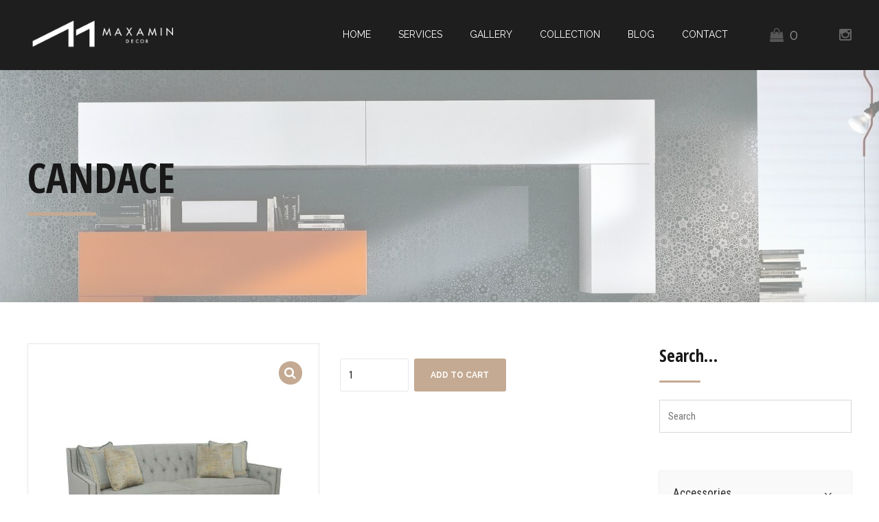

--- FILE ---
content_type: text/html; charset=UTF-8
request_url: https://www.maxamindecor.com/product/candace/
body_size: 26075
content:
<!DOCTYPE html>
<html lang="en-CA" data-bt-theme="Addison 1.4.1">
<head>

		<meta charset="UTF-8">
		<meta name="viewport" content="width=device-width, initial-scale=1, maximum-scale=1, user-scalable=no">
		<meta name="mobile-web-app-capable" content="yes">
		<meta name="apple-mobile-web-app-capable" content="yes">
	<title>CANDACE &#8211; Maxamin Decor</title>
<meta name='robots' content='max-image-preview:large' />
<link rel='dns-prefetch' href='//www.maxamindecor.com' />
<link rel='dns-prefetch' href='//fonts.googleapis.com' />
<link rel="alternate" type="application/rss+xml" title="Maxamin Decor &raquo; Feed" href="https://www.maxamindecor.com/feed/" />
<script type="text/javascript">
window._wpemojiSettings = {"baseUrl":"https:\/\/s.w.org\/images\/core\/emoji\/14.0.0\/72x72\/","ext":".png","svgUrl":"https:\/\/s.w.org\/images\/core\/emoji\/14.0.0\/svg\/","svgExt":".svg","source":{"concatemoji":"https:\/\/www.maxamindecor.com\/wp-includes\/js\/wp-emoji-release.min.js?ver=6.1.9"}};
/*! This file is auto-generated */
!function(e,a,t){var n,r,o,i=a.createElement("canvas"),p=i.getContext&&i.getContext("2d");function s(e,t){var a=String.fromCharCode,e=(p.clearRect(0,0,i.width,i.height),p.fillText(a.apply(this,e),0,0),i.toDataURL());return p.clearRect(0,0,i.width,i.height),p.fillText(a.apply(this,t),0,0),e===i.toDataURL()}function c(e){var t=a.createElement("script");t.src=e,t.defer=t.type="text/javascript",a.getElementsByTagName("head")[0].appendChild(t)}for(o=Array("flag","emoji"),t.supports={everything:!0,everythingExceptFlag:!0},r=0;r<o.length;r++)t.supports[o[r]]=function(e){if(p&&p.fillText)switch(p.textBaseline="top",p.font="600 32px Arial",e){case"flag":return s([127987,65039,8205,9895,65039],[127987,65039,8203,9895,65039])?!1:!s([55356,56826,55356,56819],[55356,56826,8203,55356,56819])&&!s([55356,57332,56128,56423,56128,56418,56128,56421,56128,56430,56128,56423,56128,56447],[55356,57332,8203,56128,56423,8203,56128,56418,8203,56128,56421,8203,56128,56430,8203,56128,56423,8203,56128,56447]);case"emoji":return!s([129777,127995,8205,129778,127999],[129777,127995,8203,129778,127999])}return!1}(o[r]),t.supports.everything=t.supports.everything&&t.supports[o[r]],"flag"!==o[r]&&(t.supports.everythingExceptFlag=t.supports.everythingExceptFlag&&t.supports[o[r]]);t.supports.everythingExceptFlag=t.supports.everythingExceptFlag&&!t.supports.flag,t.DOMReady=!1,t.readyCallback=function(){t.DOMReady=!0},t.supports.everything||(n=function(){t.readyCallback()},a.addEventListener?(a.addEventListener("DOMContentLoaded",n,!1),e.addEventListener("load",n,!1)):(e.attachEvent("onload",n),a.attachEvent("onreadystatechange",function(){"complete"===a.readyState&&t.readyCallback()})),(e=t.source||{}).concatemoji?c(e.concatemoji):e.wpemoji&&e.twemoji&&(c(e.twemoji),c(e.wpemoji)))}(window,document,window._wpemojiSettings);
</script>
<style type="text/css">
img.wp-smiley,
img.emoji {
	display: inline !important;
	border: none !important;
	box-shadow: none !important;
	height: 1em !important;
	width: 1em !important;
	margin: 0 0.07em !important;
	vertical-align: -0.1em !important;
	background: none !important;
	padding: 0 !important;
}
</style>
	<link rel='stylesheet' id='wp-block-library-css' href='https://www.maxamindecor.com/wp-includes/css/dist/block-library/style.min.css?ver=6.1.9' type='text/css' media='all' />
<link rel='stylesheet' id='wc-blocks-vendors-style-css' href='https://www.maxamindecor.com/wp-content/plugins/woocommerce/packages/woocommerce-blocks/build/wc-blocks-vendors-style.css?ver=9.6.5' type='text/css' media='all' />
<link rel='stylesheet' id='wc-blocks-style-css' href='https://www.maxamindecor.com/wp-content/plugins/woocommerce/packages/woocommerce-blocks/build/wc-blocks-style.css?ver=9.6.5' type='text/css' media='all' />
<link rel='stylesheet' id='classic-theme-styles-css' href='https://www.maxamindecor.com/wp-includes/css/classic-themes.min.css?ver=1' type='text/css' media='all' />
<style id='global-styles-inline-css' type='text/css'>
body{--wp--preset--color--black: #000000;--wp--preset--color--cyan-bluish-gray: #abb8c3;--wp--preset--color--white: #ffffff;--wp--preset--color--pale-pink: #f78da7;--wp--preset--color--vivid-red: #cf2e2e;--wp--preset--color--luminous-vivid-orange: #ff6900;--wp--preset--color--luminous-vivid-amber: #fcb900;--wp--preset--color--light-green-cyan: #7bdcb5;--wp--preset--color--vivid-green-cyan: #00d084;--wp--preset--color--pale-cyan-blue: #8ed1fc;--wp--preset--color--vivid-cyan-blue: #0693e3;--wp--preset--color--vivid-purple: #9b51e0;--wp--preset--gradient--vivid-cyan-blue-to-vivid-purple: linear-gradient(135deg,rgba(6,147,227,1) 0%,rgb(155,81,224) 100%);--wp--preset--gradient--light-green-cyan-to-vivid-green-cyan: linear-gradient(135deg,rgb(122,220,180) 0%,rgb(0,208,130) 100%);--wp--preset--gradient--luminous-vivid-amber-to-luminous-vivid-orange: linear-gradient(135deg,rgba(252,185,0,1) 0%,rgba(255,105,0,1) 100%);--wp--preset--gradient--luminous-vivid-orange-to-vivid-red: linear-gradient(135deg,rgba(255,105,0,1) 0%,rgb(207,46,46) 100%);--wp--preset--gradient--very-light-gray-to-cyan-bluish-gray: linear-gradient(135deg,rgb(238,238,238) 0%,rgb(169,184,195) 100%);--wp--preset--gradient--cool-to-warm-spectrum: linear-gradient(135deg,rgb(74,234,220) 0%,rgb(151,120,209) 20%,rgb(207,42,186) 40%,rgb(238,44,130) 60%,rgb(251,105,98) 80%,rgb(254,248,76) 100%);--wp--preset--gradient--blush-light-purple: linear-gradient(135deg,rgb(255,206,236) 0%,rgb(152,150,240) 100%);--wp--preset--gradient--blush-bordeaux: linear-gradient(135deg,rgb(254,205,165) 0%,rgb(254,45,45) 50%,rgb(107,0,62) 100%);--wp--preset--gradient--luminous-dusk: linear-gradient(135deg,rgb(255,203,112) 0%,rgb(199,81,192) 50%,rgb(65,88,208) 100%);--wp--preset--gradient--pale-ocean: linear-gradient(135deg,rgb(255,245,203) 0%,rgb(182,227,212) 50%,rgb(51,167,181) 100%);--wp--preset--gradient--electric-grass: linear-gradient(135deg,rgb(202,248,128) 0%,rgb(113,206,126) 100%);--wp--preset--gradient--midnight: linear-gradient(135deg,rgb(2,3,129) 0%,rgb(40,116,252) 100%);--wp--preset--duotone--dark-grayscale: url('#wp-duotone-dark-grayscale');--wp--preset--duotone--grayscale: url('#wp-duotone-grayscale');--wp--preset--duotone--purple-yellow: url('#wp-duotone-purple-yellow');--wp--preset--duotone--blue-red: url('#wp-duotone-blue-red');--wp--preset--duotone--midnight: url('#wp-duotone-midnight');--wp--preset--duotone--magenta-yellow: url('#wp-duotone-magenta-yellow');--wp--preset--duotone--purple-green: url('#wp-duotone-purple-green');--wp--preset--duotone--blue-orange: url('#wp-duotone-blue-orange');--wp--preset--font-size--small: 13px;--wp--preset--font-size--medium: 20px;--wp--preset--font-size--large: 36px;--wp--preset--font-size--x-large: 42px;--wp--preset--spacing--20: 0.44rem;--wp--preset--spacing--30: 0.67rem;--wp--preset--spacing--40: 1rem;--wp--preset--spacing--50: 1.5rem;--wp--preset--spacing--60: 2.25rem;--wp--preset--spacing--70: 3.38rem;--wp--preset--spacing--80: 5.06rem;}:where(.is-layout-flex){gap: 0.5em;}body .is-layout-flow > .alignleft{float: left;margin-inline-start: 0;margin-inline-end: 2em;}body .is-layout-flow > .alignright{float: right;margin-inline-start: 2em;margin-inline-end: 0;}body .is-layout-flow > .aligncenter{margin-left: auto !important;margin-right: auto !important;}body .is-layout-constrained > .alignleft{float: left;margin-inline-start: 0;margin-inline-end: 2em;}body .is-layout-constrained > .alignright{float: right;margin-inline-start: 2em;margin-inline-end: 0;}body .is-layout-constrained > .aligncenter{margin-left: auto !important;margin-right: auto !important;}body .is-layout-constrained > :where(:not(.alignleft):not(.alignright):not(.alignfull)){max-width: var(--wp--style--global--content-size);margin-left: auto !important;margin-right: auto !important;}body .is-layout-constrained > .alignwide{max-width: var(--wp--style--global--wide-size);}body .is-layout-flex{display: flex;}body .is-layout-flex{flex-wrap: wrap;align-items: center;}body .is-layout-flex > *{margin: 0;}:where(.wp-block-columns.is-layout-flex){gap: 2em;}.has-black-color{color: var(--wp--preset--color--black) !important;}.has-cyan-bluish-gray-color{color: var(--wp--preset--color--cyan-bluish-gray) !important;}.has-white-color{color: var(--wp--preset--color--white) !important;}.has-pale-pink-color{color: var(--wp--preset--color--pale-pink) !important;}.has-vivid-red-color{color: var(--wp--preset--color--vivid-red) !important;}.has-luminous-vivid-orange-color{color: var(--wp--preset--color--luminous-vivid-orange) !important;}.has-luminous-vivid-amber-color{color: var(--wp--preset--color--luminous-vivid-amber) !important;}.has-light-green-cyan-color{color: var(--wp--preset--color--light-green-cyan) !important;}.has-vivid-green-cyan-color{color: var(--wp--preset--color--vivid-green-cyan) !important;}.has-pale-cyan-blue-color{color: var(--wp--preset--color--pale-cyan-blue) !important;}.has-vivid-cyan-blue-color{color: var(--wp--preset--color--vivid-cyan-blue) !important;}.has-vivid-purple-color{color: var(--wp--preset--color--vivid-purple) !important;}.has-black-background-color{background-color: var(--wp--preset--color--black) !important;}.has-cyan-bluish-gray-background-color{background-color: var(--wp--preset--color--cyan-bluish-gray) !important;}.has-white-background-color{background-color: var(--wp--preset--color--white) !important;}.has-pale-pink-background-color{background-color: var(--wp--preset--color--pale-pink) !important;}.has-vivid-red-background-color{background-color: var(--wp--preset--color--vivid-red) !important;}.has-luminous-vivid-orange-background-color{background-color: var(--wp--preset--color--luminous-vivid-orange) !important;}.has-luminous-vivid-amber-background-color{background-color: var(--wp--preset--color--luminous-vivid-amber) !important;}.has-light-green-cyan-background-color{background-color: var(--wp--preset--color--light-green-cyan) !important;}.has-vivid-green-cyan-background-color{background-color: var(--wp--preset--color--vivid-green-cyan) !important;}.has-pale-cyan-blue-background-color{background-color: var(--wp--preset--color--pale-cyan-blue) !important;}.has-vivid-cyan-blue-background-color{background-color: var(--wp--preset--color--vivid-cyan-blue) !important;}.has-vivid-purple-background-color{background-color: var(--wp--preset--color--vivid-purple) !important;}.has-black-border-color{border-color: var(--wp--preset--color--black) !important;}.has-cyan-bluish-gray-border-color{border-color: var(--wp--preset--color--cyan-bluish-gray) !important;}.has-white-border-color{border-color: var(--wp--preset--color--white) !important;}.has-pale-pink-border-color{border-color: var(--wp--preset--color--pale-pink) !important;}.has-vivid-red-border-color{border-color: var(--wp--preset--color--vivid-red) !important;}.has-luminous-vivid-orange-border-color{border-color: var(--wp--preset--color--luminous-vivid-orange) !important;}.has-luminous-vivid-amber-border-color{border-color: var(--wp--preset--color--luminous-vivid-amber) !important;}.has-light-green-cyan-border-color{border-color: var(--wp--preset--color--light-green-cyan) !important;}.has-vivid-green-cyan-border-color{border-color: var(--wp--preset--color--vivid-green-cyan) !important;}.has-pale-cyan-blue-border-color{border-color: var(--wp--preset--color--pale-cyan-blue) !important;}.has-vivid-cyan-blue-border-color{border-color: var(--wp--preset--color--vivid-cyan-blue) !important;}.has-vivid-purple-border-color{border-color: var(--wp--preset--color--vivid-purple) !important;}.has-vivid-cyan-blue-to-vivid-purple-gradient-background{background: var(--wp--preset--gradient--vivid-cyan-blue-to-vivid-purple) !important;}.has-light-green-cyan-to-vivid-green-cyan-gradient-background{background: var(--wp--preset--gradient--light-green-cyan-to-vivid-green-cyan) !important;}.has-luminous-vivid-amber-to-luminous-vivid-orange-gradient-background{background: var(--wp--preset--gradient--luminous-vivid-amber-to-luminous-vivid-orange) !important;}.has-luminous-vivid-orange-to-vivid-red-gradient-background{background: var(--wp--preset--gradient--luminous-vivid-orange-to-vivid-red) !important;}.has-very-light-gray-to-cyan-bluish-gray-gradient-background{background: var(--wp--preset--gradient--very-light-gray-to-cyan-bluish-gray) !important;}.has-cool-to-warm-spectrum-gradient-background{background: var(--wp--preset--gradient--cool-to-warm-spectrum) !important;}.has-blush-light-purple-gradient-background{background: var(--wp--preset--gradient--blush-light-purple) !important;}.has-blush-bordeaux-gradient-background{background: var(--wp--preset--gradient--blush-bordeaux) !important;}.has-luminous-dusk-gradient-background{background: var(--wp--preset--gradient--luminous-dusk) !important;}.has-pale-ocean-gradient-background{background: var(--wp--preset--gradient--pale-ocean) !important;}.has-electric-grass-gradient-background{background: var(--wp--preset--gradient--electric-grass) !important;}.has-midnight-gradient-background{background: var(--wp--preset--gradient--midnight) !important;}.has-small-font-size{font-size: var(--wp--preset--font-size--small) !important;}.has-medium-font-size{font-size: var(--wp--preset--font-size--medium) !important;}.has-large-font-size{font-size: var(--wp--preset--font-size--large) !important;}.has-x-large-font-size{font-size: var(--wp--preset--font-size--x-large) !important;}
.wp-block-navigation a:where(:not(.wp-element-button)){color: inherit;}
:where(.wp-block-columns.is-layout-flex){gap: 2em;}
.wp-block-pullquote{font-size: 1.5em;line-height: 1.6;}
</style>
<link rel='stylesheet' id='bt_bb_content_elements-css' href='https://www.maxamindecor.com/wp-content/plugins/bold-page-builder/css/front_end/content_elements.crush.css?ver=4.5.1' type='text/css' media='all' />
<link rel='stylesheet' id='bt_bb_slick-css' href='https://www.maxamindecor.com/wp-content/plugins/bold-page-builder/slick/slick.css?ver=4.5.1' type='text/css' media='all' />
<link rel='stylesheet' id='contact-form-7-css' href='https://www.maxamindecor.com/wp-content/plugins/contact-form-7/includes/css/styles.css?ver=5.7.4' type='text/css' media='all' />
<link rel='stylesheet' id='fastgallery-main-style-css' href='https://www.maxamindecor.com/wp-content/plugins/fastgallery/css/style.css?ver=6.1.9' type='text/css' media='all' />
<link rel='stylesheet' id='photobox-css' href='https://www.maxamindecor.com/wp-content/plugins/fastgallery/css/photobox.css?ver=6.1.9' type='text/css' media='all' />
<link rel='stylesheet' id='photoboxie-css' href='https://www.maxamindecor.com/wp-content/plugins/fastgallery/css/photobox.ie.css?ver=6.1.9' type='text/css' media='all' />
<link rel='stylesheet' id='photobox-style-css' href='https://www.maxamindecor.com/wp-content/plugins/fastgallery/css/photobox-style.css?ver=6.1.9' type='text/css' media='all' />
<link rel='stylesheet' id='prettyPhoto-css' href='https://www.maxamindecor.com/wp-content/plugins/fastgallery/css/prettyPhoto.css?ver=6.1.9' type='text/css' media='all' />
<link rel='stylesheet' id='magnific-popup-css' href='https://www.maxamindecor.com/wp-content/plugins/fastgallery/css/magnific-popup.css?ver=6.1.9' type='text/css' media='all' />
<link rel='stylesheet' id='fotorama-css-css' href='https://www.maxamindecor.com/wp-content/plugins/fastgallery/css/fotorama.css?ver=6.1.9' type='text/css' media='all' />
<link rel='stylesheet' id='fonts-css' href='https://www.maxamindecor.com/wp-content/plugins/fastgallery/css/fonts.css?ver=6.1.9' type='text/css' media='all' />
<link rel='stylesheet' id='twenty20-style-css' href='https://www.maxamindecor.com/wp-content/plugins/twenty20/assets/css/twenty20.css?ver=1.6.4' type='text/css' media='all' />
<link rel='stylesheet' id='photoswipe-css' href='https://www.maxamindecor.com/wp-content/plugins/woocommerce/assets/css/photoswipe/photoswipe.min.css?ver=7.5.0' type='text/css' media='all' />
<link rel='stylesheet' id='photoswipe-default-skin-css' href='https://www.maxamindecor.com/wp-content/plugins/woocommerce/assets/css/photoswipe/default-skin/default-skin.min.css?ver=7.5.0' type='text/css' media='all' />
<style id='woocommerce-inline-inline-css' type='text/css'>
.woocommerce form .form-row .required { visibility: visible; }
</style>
<link rel='stylesheet' id='aws-style-css' href='https://www.maxamindecor.com/wp-content/plugins/advanced-woo-search/assets/css/common.min.css?ver=2.74' type='text/css' media='all' />
<link rel='stylesheet' id='fusion-core-style-css' href='https://www.maxamindecor.com/wp-content/plugins/fusion-core/css/style.min.css?ver=6.1.9' type='text/css' media='all' />
<link rel='stylesheet' id='spu-public-css-css' href='https://www.maxamindecor.com/wp-content/plugins/popups/public/assets/css/public.css?ver=1.9.3.8' type='text/css' media='all' />
<link rel='stylesheet' id='addison-style-css' href='https://www.maxamindecor.com/wp-content/themes/addison/style.css?ver=6.1.9' type='text/css' media='screen' />
<style id='addison-style-inline-css' type='text/css'>
select, input{font-family: Roboto Condensed;} input:not([type='checkbox']):not([type='radio']):not([type='submit']):focus, textarea:focus, .fancy-select .trigger.open{-webkit-box-shadow: 0 0 4px 0 #c4aa92; box-shadow: 0 0 4px 0 #c4aa92;} .btContent a{color: #c4aa92;} a:hover{ color: #c4aa92;} .btText a{color: #c4aa92;} body{font-family: "Roboto Condensed",Arial,sans-serif;} h1, h2, h3, h4, h5, h6{font-family: "Open Sans Condensed";} blockquote{ font-family: "Open Sans Condensed";} .btContentHolder table thead th{ background-color: #c4aa92;} .btAccentDarkHeader .btPreloader .animation > div:first-child, .btLightAccentHeader .btPreloader .animation > div:first-child, .btTransparentLightHeader .btPreloader .animation > div:first-child{ background-color: #c4aa92;} .btLoader{ border-top: 2px solid #c4aa92 !important;} .btErrorPage.bt_bb_section .bt_bb_headline .bt_bb_headline_subheadline a{font-family: Raleway; -webkit-box-shadow: 0 0 0 2em #c4aa92 inset; box-shadow: 0 0 0 2em #c4aa92 inset;} .btErrorPage.bt_bb_section .bt_bb_headline .bt_bb_headline_subheadline a:hover{-webkit-box-shadow: 0 0 0 1px #c4aa92 inset; box-shadow: 0 0 0 1px #c4aa92 inset; color: #c4aa92;} .btBreadCrumbs span:not(:first-child):before{ background-color: #c4aa92;} .mainHeader{ font-family: "Raleway";} .mainHeader a:hover{color: #c4aa92;} .menuPort{font-family: "Raleway";} .menuPort nav ul li a:hover{color: #c4aa92;} .menuPort nav > ul > li > a{line-height: 100px;} .btTextLogo{font-family: "Raleway"; line-height: -webkit-calc(100px/2); line-height: -moz-calc(100px/2); line-height: calc(100px/2); margin-top: -webkit-calc(100px/4); margin-top: -moz-calc(100px/4); margin-top: calc(100px/4); margin-bottom: -webkit-calc(100px/4); margin-bottom: -moz-calc(100px/4); margin-bottom: calc(100px/4);} .btMenuVertical .btVerticalHeaderTop .btTextLogo{line-height: -webkit-calc(100px*0.4); line-height: -moz-calc(100px*0.4); line-height: calc(100px*0.4); margin: -webkit-calc(100px/3.3333) 0; margin: -moz-calc(100px/3.3333) 0; margin: calc(100px/3.3333) 0;} .btLogoArea .logo img{height: -webkit-calc(100px/2); height: -moz-calc(100px/2); height: calc(100px/2); margin: -webkit-calc(100px/4) 0; margin: -moz-calc(100px/4) 0; margin: calc(100px/4) 0;} .btMenuVertical .btVerticalHeaderTop .btLogoArea .logo img{height: -webkit-calc(100px*0.6); height: -moz-calc(100px*0.6); height: calc(100px*0.6);} .btTransparentDarkHeader .btHorizontalMenuTrigger:hover .bt_bb_icon:before, .btTransparentLightHeader .btHorizontalMenuTrigger:hover .bt_bb_icon:before, .btAccentLightHeader .btHorizontalMenuTrigger:hover .bt_bb_icon:before, .btAccentDarkHeader .btHorizontalMenuTrigger:hover .bt_bb_icon:before, .btLightDarkHeader .btHorizontalMenuTrigger:hover .bt_bb_icon:before, .btHasAltLogo.btStickyHeaderActive .btHorizontalMenuTrigger:hover .bt_bb_icon:before, .btTransparentDarkHeader .btHorizontalMenuTrigger:hover .bt_bb_icon:after, .btTransparentLightHeader .btHorizontalMenuTrigger:hover .bt_bb_icon:after, .btAccentLightHeader .btHorizontalMenuTrigger:hover .bt_bb_icon:after, .btAccentDarkHeader .btHorizontalMenuTrigger:hover .bt_bb_icon:after, .btLightDarkHeader .btHorizontalMenuTrigger:hover .bt_bb_icon:after, .btHasAltLogo.btStickyHeaderActive .btHorizontalMenuTrigger:hover .bt_bb_icon:after{border-top-color: #c4aa92;} .btTransparentDarkHeader .btHorizontalMenuTrigger:hover .bt_bb_icon .bt_bb_icon_holder:before, .btTransparentLightHeader .btHorizontalMenuTrigger:hover .bt_bb_icon .bt_bb_icon_holder:before, .btAccentLightHeader .btHorizontalMenuTrigger:hover .bt_bb_icon .bt_bb_icon_holder:before, .btAccentDarkHeader .btHorizontalMenuTrigger:hover .bt_bb_icon .bt_bb_icon_holder:before, .btLightDarkHeader .btHorizontalMenuTrigger:hover .bt_bb_icon .bt_bb_icon_holder:before, .btHasAltLogo.btStickyHeaderActive .btHorizontalMenuTrigger:hover .bt_bb_icon .bt_bb_icon_holder:before{border-top-color: #c4aa92;} .btMenuHorizontal .menuPort nav > ul > li > a:after{ background-color: #c4aa92;} .btMenuHorizontal .menuPort nav > ul > li.on li.current-menu-ancestor > a, .btMenuHorizontal .menuPort nav > ul > li.on li.current-menu-item > a, .btMenuHorizontal .menuPort nav > ul > li.current-menu-ancestor li.current-menu-ancestor > a, .btMenuHorizontal .menuPort nav > ul > li.current-menu-ancestor li.current-menu-item > a, .btMenuHorizontal .menuPort nav > ul > li.current-menu-item li.current-menu-ancestor > a, .btMenuHorizontal .menuPort nav > ul > li.current-menu-item li.current-menu-item > a{color: #c4aa92;} .btMenuHorizontal .menuPort ul ul{ font-family: Open Sans Condensed;} .btMenuHorizontal .menuPort ul ul li a:hover{color: #c4aa92;} body.btMenuHorizontal .subToggler{ line-height: -webkit-calc(100px/2); line-height: -moz-calc(100px/2); line-height: calc(100px/2); margin-top: -webkit-calc(100px/4); margin-top: -moz-calc(100px/4); margin-top: calc(100px/4); margin-bottom: -webkit-calc(100px/4); margin-bottom: -moz-calc(100px/4); margin-bottom: calc(100px/4);} body.btMenuHorizontal.btStickyHeaderActive .subToggler{margin-top: -webkit-calc(100px/20); margin-top: -moz-calc(100px/20); margin-top: calc(100px/20); margin-bottom: -webkit-calc(100px/20); margin-bottom: -moz-calc(100px/20); margin-bottom: calc(100px/20);} body.btMenuHorizontal.btMenuBelowLogo.btStickyHeaderActive .subToggler{line-height: -webkit-calc(100px*.6); line-height: -moz-calc(100px*.6); line-height: calc(100px*.6);} .btMenuHorizontal.btMenuCenter .logo{ margin: -webkit-calc(100px*.25) 0 0 50%; margin: -moz-calc(100px*.25) 0 0 50%; margin: calc(100px*.25) 0 0 50%;} html:not(.touch) body.btMenuHorizontal .menuPort > nav > ul > li.btMenuWideDropdown > ul > li > a{ font-family: Raleway;} .btMenuHorizontal .topBarInMenu{ height: -webkit-calc(100px/2); height: -moz-calc(100px/2); height: calc(100px/2); margin-top: -webkit-calc(100px/4); margin-top: -moz-calc(100px/4); margin-top: calc(100px/4); margin-bottom: -webkit-calc(100px/4); margin-bottom: -moz-calc(100px/4); margin-bottom: calc(100px/4);} .btMenuHorizontal .topBarInMenu .topBarInMenuCell{line-height: -webkit-calc(100px/2 - 2px); line-height: -moz-calc(100px/2 - 2px); line-height: calc(100px/2 - 2px);} .btAccentLightHeader .topBar{-webkit-box-shadow: 0 4px 0 0 #9e9889; box-shadow: 0 4px 0 0 #9e9889;} .btAccentLightHeader .btBelowLogoArea, .btAccentLightHeader .topBar{background-color: #c4aa92;} .btAccentLightHeader .btBelowLogoArea nav ul li > a:after, .btAccentLightHeader .topBar nav ul li > a:after{background: #9e9889;} .btAccentDarkHeader .topBar{-webkit-box-shadow: 0 4px 0 0 #9e9889; box-shadow: 0 4px 0 0 #9e9889;} .btAccentDarkHeader .btBelowLogoArea, .btAccentDarkHeader .topBar{background-color: #c4aa92;} .btAccentDarkHeader .btBelowLogoArea nav ul li > a:after, .btAccentDarkHeader .topBar nav ul li > a:after{background: #9e9889;} .btLightDarkHeader .topBar{-webkit-box-shadow: 0 4px 0 0 #c4aa92; box-shadow: 0 4px 0 0 #c4aa92;} .btLightAccentHeader .btLogoArea{-webkit-box-shadow: 0 4px 0 0 #9e9889 inset; box-shadow: 0 4px 0 0 #9e9889 inset;} .btLightAccentHeader .btLogoArea, .btLightAccentHeader .btVerticalHeaderTop{background-color: #c4aa92;} .btLightAccentHeader:not(.btMenuBelowLogo) nav ul li > a:after{background: #9e9889;} .btLightAccentHeader.btMenuHorizontal.btBelowMenu .mainHeader .btLogoArea{background-color: #c4aa92;} .btAccentMinimalisticHeader .btLogoArea{-webkit-box-shadow: 0 4px 0 0 #c4aa92 inset; box-shadow: 0 4px 0 0 #c4aa92 inset;} .btAccentMinimalisticHeader .btLogoArea, .btAccentMinimalisticHeader .btVerticalHeaderTop{background-color: #9e9889; -webkit-box-shadow: 0 4px 0 0 #c4aa92 inset !important; box-shadow: 0 4px 0 0 #c4aa92 inset !important;} .btAccentMinimalisticHeader.btMenuBelowLogo nav ul li > a:after{background: #c4aa92;} .btAccentMinimalisticHeader.btMenuHorizontal .topBarInLogoArea .btIconWidget.btAccentIconWidget:hover .btIconWidgetIcon .bt_bb_icon_holder:before{ -webkit-box-shadow: 0 0 0 2em #c4aa92 inset; box-shadow: 0 0 0 2em #c4aa92 inset;} .btAccentMinimalisticHeader.btMenuHorizontal .topBarInLogoArea .widget_search.btIconWidget .btSearch .bt_bb_icon .bt_bb_icon_holder:before{ -webkit-box-shadow: 0 0 0 2em #c4aa92 inset; box-shadow: 0 0 0 2em #c4aa92 inset;} .btAccentMinimalisticHeader.btMenuHorizontal .topBarInLogoArea .widget_search.btIconWidget .btSearch .bt_bb_icon .bt_bb_icon_holder:hover:before{color: #c4aa92; -webkit-box-shadow: 0 0 0 2px #c4aa92 inset; box-shadow: 0 0 0 2px #c4aa92 inset;} .btAccentMinimalisticHeader.btMenuHorizontal.btBelowMenu .mainHeader .btLogoArea{background-color: #9e9889;} .btStickyHeaderActive.btMenuHorizontal .mainHeader .btLogoArea .logo img{height: -webkit-calc(100px*0.4); height: -moz-calc(100px*0.4); height: calc(100px*0.4); margin-top: -webkit-calc(100px*0.1); margin-top: -moz-calc(100px*0.1); margin-top: calc(100px*0.1); margin-bottom: -webkit-calc(100px*0.1); margin-bottom: -moz-calc(100px*0.1); margin-bottom: calc(100px*0.1);} .btStickyHeaderActive.btMenuHorizontal .mainHeader .btLogoArea .btTextLogo{ line-height: -webkit-calc(100px*0.6); line-height: -moz-calc(100px*0.6); line-height: calc(100px*0.6);} .btStickyHeaderActive.btMenuHorizontal .mainHeader .btLogoArea .menuPort nav > ul > li > a{line-height: -webkit-calc(100px*0.6); line-height: -moz-calc(100px*0.6); line-height: calc(100px*0.6);} .btStickyHeaderActive.btMenuHorizontal .mainHeader .btLogoArea .topBarInMenu{height: -webkit-calc(100px*0.4); height: -moz-calc(100px*0.4); height: calc(100px*0.4); margin-top: -webkit-calc(100px*0.1); margin-top: -moz-calc(100px*0.1); margin-top: calc(100px*0.1); margin-bottom: -webkit-calc(100px*0.1); margin-bottom: -moz-calc(100px*0.1); margin-bottom: calc(100px*0.1);} .btStickyHeaderActive.btMenuHorizontal .mainHeader .btLogoArea .topBarInMenu .topBarInMenuCell{line-height: -webkit-calc(100px*0.4); line-height: -moz-calc(100px*0.4); line-height: calc(100px*0.4);} .btStickyHeaderActive.btMenuHorizontal .mainHeader .btLogoArea .btHorizontalMenuTrigger .bt_bb_icon{margin: -webkit-calc(100px*0.175) 0; margin: -moz-calc(100px*0.175) 0; margin: calc(100px*0.175) 0;} .btMenuVertical .btVerticalHeaderTop .btTextLogo{line-height: 100px;} .btMenuCenter .btMenuVertical .btVerticalHeaderTop .logo{margin: -webkit-calc(100px/4) 0; margin: -moz-calc(100px/4) 0; margin: calc(100px/4) 0;} .btTransparentDarkHeader .btVerticalMenuTrigger:hover .bt_bb_icon:before, .btTransparentLightHeader .btVerticalMenuTrigger:hover .bt_bb_icon:before, .btAccentLightHeader .btVerticalMenuTrigger:hover .bt_bb_icon:before, .btAccentDarkHeader .btVerticalMenuTrigger:hover .bt_bb_icon:before, .btLightDarkHeader .btVerticalMenuTrigger:hover .bt_bb_icon:before, .btHasAltLogo.btStickyHeaderActive .btVerticalMenuTrigger:hover .bt_bb_icon:before, .btTransparentDarkHeader .btVerticalMenuTrigger:hover .bt_bb_icon:after, .btTransparentLightHeader .btVerticalMenuTrigger:hover .bt_bb_icon:after, .btAccentLightHeader .btVerticalMenuTrigger:hover .bt_bb_icon:after, .btAccentDarkHeader .btVerticalMenuTrigger:hover .bt_bb_icon:after, .btLightDarkHeader .btVerticalMenuTrigger:hover .bt_bb_icon:after, .btHasAltLogo.btStickyHeaderActive .btVerticalMenuTrigger:hover .bt_bb_icon:after{border-top-color: #c4aa92;} .btTransparentDarkHeader .btVerticalMenuTrigger:hover .bt_bb_icon .bt_bb_icon_holder:before, .btTransparentLightHeader .btVerticalMenuTrigger:hover .bt_bb_icon .bt_bb_icon_holder:before, .btAccentLightHeader .btVerticalMenuTrigger:hover .bt_bb_icon .bt_bb_icon_holder:before, .btAccentDarkHeader .btVerticalMenuTrigger:hover .bt_bb_icon .bt_bb_icon_holder:before, .btLightDarkHeader .btVerticalMenuTrigger:hover .bt_bb_icon .bt_bb_icon_holder:before, .btHasAltLogo.btStickyHeaderActive .btVerticalMenuTrigger:hover .bt_bb_icon .bt_bb_icon_holder:before{border-top-color: #c4aa92;} .btMenuVertical .mainHeader .logo img{padding: -webkit-calc(100px/3.3333) 0; padding: -moz-calc(100px/3.3333) 0; padding: calc(100px/3.3333) 0;} .btMenuVertical .mainHeader .btCloseVertical:before:hover{color: #c4aa92;} .btMenuVertical .mainHeader nav ul ul li{ font-family: Open Sans Condensed;} .btAccentLightHeader:not(.btMenuBelowLogo).btMenuVertical .mainHeader .topBar, .btAccentDarkHeader:not(.btMenuBelowLogo).btMenuVertical .mainHeader .topBar{-webkit-box-shadow: 0 -4px 0 0 #9e9889; box-shadow: 0 -4px 0 0 #9e9889;} .btLightDarkHeader:not(.btMenuBelowLogo).btMenuVertical .mainHeader .topBar{-webkit-box-shadow: 0 -4px 0 0 #c4aa92; box-shadow: 0 -4px 0 0 #c4aa92;} .btMenuHorizontal .topBarInLogoArea{ height: 100px;} .btMenuHorizontal .topBarInLogoArea .topBarInLogoAreaCell{border: 0 solid #c4aa92;} .bt_bb_custom_menu.btInlineFooterMenu div ul{ font-family: Raleway;} .btFooterCopyright{font-family: Raleway;} .btDarkSkin .btSiteFooter .port:before, .bt_bb_color_scheme_1 .btSiteFooter .port:before, .bt_bb_color_scheme_3 .btSiteFooter .port:before, .bt_bb_color_scheme_6 .btSiteFooter .port:before{background-color: #c4aa92;} .btMediaBox.btQuote:before, .btMediaBox.btLink:before{ background-color: #c4aa92;} .post-password-form input[type="submit"]{ -webkit-box-shadow: 0 0 0 2em #c4aa92 inset; box-shadow: 0 0 0 2em #c4aa92 inset; font-family: "Open Sans Condensed";} .post-password-form input[type="submit"]:hover{-webkit-box-shadow: 0 0 0 1px #c4aa92 inset; box-shadow: 0 0 0 1px #c4aa92 inset; color: #c4aa92;} .btPagination{font-family: "Open Sans Condensed";} .btPagination .paging a:hover{color: #c4aa92;} .btPagination .paging a:hover:after{-webkit-box-shadow: 0 0 0 3em #c4aa92 inset; box-shadow: 0 0 0 3em #c4aa92 inset;} .btPrevNextNav .btPrevNext .btPrevNextItem .btPrevNextTitle{font-family: Open Sans Condensed;} .btPrevNextNav .btPrevNext:hover .btPrevNextTitle{color: #c4aa92;} .btLinkPages ul a{ background: #c4aa92;} .btLinkPages ul a:hover{background: #9e9889;} .btArticleCategories a:hover{color: #c4aa92;} .btArticleCategories a:not(:first-child):before{ background-color: #c4aa92;} .btArticleAuthor:hover, .btArticleComments:hover{color: #c4aa92 !important;} .bt-comments-box .commentTxt p.edit-link, .bt-comments-box .commentTxt p.reply{ font-family: "Raleway";} .comment-awaiting-moderation{color: #c4aa92;} a#cancel-comment-reply-link{ font-family: Open Sans Condensed; -webkit-box-shadow: 0 0 0 1px #c4aa92 inset; box-shadow: 0 0 0 1px #c4aa92 inset; color: #c4aa92;} a#cancel-comment-reply-link:hover{ -webkit-box-shadow: 0 0 0 3em #c4aa92 inset; box-shadow: 0 0 0 3em #c4aa92 inset;} .btCommentSubmit{ font-family: Open Sans Condensed; -webkit-box-shadow: 0 0 0 3em #c4aa92 inset; box-shadow: 0 0 0 3em #c4aa92 inset;} .btCommentSubmit:hover{color: #c4aa92; -webkit-box-shadow: 0 0 0 1px #c4aa92 inset; box-shadow: 0 0 0 1px #c4aa92 inset;} body:not(.btNoDashInSidebar) .btBox > h4:after, body:not(.btNoDashInSidebar) .btCustomMenu > h4:after, body:not(.btNoDashInSidebar) .btTopBox > h4:after{ background: #c4aa92;} .btBox ul li.current-menu-item > a, .btCustomMenu ul li.current-menu-item > a, .btTopBox ul li.current-menu-item > a{color: #c4aa92;} .widget_calendar table caption{background: #c4aa92; background: #c4aa92; font-family: "Open Sans Condensed";} .widget_rss li a.rsswidget{font-family: "Open Sans Condensed";} .fancy-select ul.options li:hover{color: #c4aa92;} .widget_shopping_cart .total{ font-family: Open Sans Condensed;} .widget_shopping_cart .buttons .button{ -webkit-box-shadow: 0 0 0 2em #c4aa92 inset; box-shadow: 0 0 0 2em #c4aa92 inset; font-family: Raleway;} .widget_shopping_cart .buttons .button:hover{ -webkit-box-shadow: 0 0 0 1px #c4aa92 inset; box-shadow: 0 0 0 1px #c4aa92 inset; color: #c4aa92;} .widget_shopping_cart .widget_shopping_cart_content .mini_cart_item .ppRemove a.remove{ background-color: #c4aa92; -webkit-box-shadow: 0 0 0 0 #9e9889 inset; box-shadow: 0 0 0 0 #9e9889 inset;} .widget_shopping_cart .widget_shopping_cart_content .mini_cart_item .ppRemove a.remove:hover{-webkit-box-shadow: 0 0 0 1.5em #9e9889 inset; box-shadow: 0 0 0 1.5em #9e9889 inset;} .menuPort .widget_shopping_cart .widget_shopping_cart_content .btCartWidgetIcon span.cart-contents, .topTools .widget_shopping_cart .widget_shopping_cart_content .btCartWidgetIcon span.cart-contents, .topBarInLogoArea .widget_shopping_cart .widget_shopping_cart_content .btCartWidgetIcon span.cart-contents{ font: normal 1/1 Raleway;} .menuPort .widget_shopping_cart .widget_shopping_cart_content .btCartWidgetIcon:hover, .topTools .widget_shopping_cart .widget_shopping_cart_content .btCartWidgetIcon:hover, .topBarInLogoArea .widget_shopping_cart .widget_shopping_cart_content .btCartWidgetIcon:hover{color: #c4aa92;} .btMenuVertical .menuPort .widget_shopping_cart .widget_shopping_cart_content .btCartWidgetInnerContent .verticalMenuCartToggler, .btMenuVertical .topTools .widget_shopping_cart .widget_shopping_cart_content .btCartWidgetInnerContent .verticalMenuCartToggler, .btMenuVertical .topBarInLogoArea .widget_shopping_cart .widget_shopping_cart_content .btCartWidgetInnerContent .verticalMenuCartToggler{ background-color: #c4aa92;} .widget_recent_reviews{font-family: Open Sans Condensed;} .widget_price_filter .price_slider_wrapper .ui-slider .ui-slider-handle{ background-color: #c4aa92;} .btBox .tagcloud a, .btTags ul a{ background: #c4aa92;} .btLightSkin .btBox .tagcloud a:hover, .bt_bb_color_scheme_2 .btBox .tagcloud a:hover, .bt_bb_color_scheme_4 .btBox .tagcloud a:hover, .bt_bb_color_scheme_5 .btBox .tagcloud a:hover, .btLightSkin .btTags ul a:hover, .bt_bb_color_scheme_2 .btTags ul a:hover, .bt_bb_color_scheme_4 .btTags ul a:hover, .bt_bb_color_scheme_5 .btTags ul a:hover{background: #9e9889;} .btDarkSkin .btBox .tagcloud a:hover, .bt_bb_color_scheme_1 .btBox .tagcloud a:hover, .bt_bb_color_scheme_3 .btBox .tagcloud a:hover, .bt_bb_color_scheme_6 .btBox .tagcloud a:hover, .btDarkSkin .btTags ul a:hover, .bt_bb_color_scheme_1 .btTags ul a:hover, .bt_bb_color_scheme_3 .btTags ul a:hover, .bt_bb_color_scheme_6 .btTags ul a:hover{background: #9e9889;} .btSidebar .btIconWidget.btAccentIconWidget .btIconWidgetIcon, footer .btIconWidget.btAccentIconWidget .btIconWidgetIcon{color: #c4aa92;} .btSidebar a.btIconWidget:not(.btAccentIconWidget):hover .btIconWidgetIcon, footer a.btIconWidget:not(.btAccentIconWidget):hover .btIconWidgetIcon{color: #c4aa92;} .btTopBox.widget_bt_text_image .widget_sp_image-description{ font-family: 'Roboto Condensed',arial,sans-serif;} .btIconWidget .btIconWidgetText{ font-family: Roboto Condensed;} .topBarInLogoArea .btIconWidget .btIconWidgetContent .btIconWidgetTitle, .btContentHolder .btIconWidget .btIconWidgetContent .btIconWidgetTitle{ color: #c4aa92; font-family: Open Sans Condensed;} .topBarInLogoArea .btIconWidget .btIconWidgetContent .btIconWidgetText, .btContentHolder .btIconWidget .btIconWidgetContent .btIconWidgetText{font-family: Roboto Condensed;} .topBarInLogoArea .btIconWidget.widget_search .widgettitle, .btContentHolder .btIconWidget.widget_search .widgettitle{ color: #c4aa92; font-family: Open Sans Condensed;} .topBarInLogoArea .btAccentIconWidget.btIconWidget .btIconWidgetIcon{color: #c4aa92;} .topBarInLogoArea a.btAccentIconWidget.btIconWidget:hover .btIconWidgetIcon{color: #c4aa92;} .topBarInLogoArea a.btAccentIconWidget.btIconWidget:hover .btIconWidgetContent .btIconWidgetText{color: #c4aa92;} .btTransparentDarkHeader .topBarInLogoArea a.btAccentIconWidget.btIconWidget:hover .btIconWidgetContent .btIconWidgetText, .btTransparentLightHeader .topBarInLogoArea a.btAccentIconWidget.btIconWidget:hover .btIconWidgetContent .btIconWidgetText, .btAccentLightHeader .topBarInLogoArea a.btAccentIconWidget.btIconWidget:hover .btIconWidgetContent .btIconWidgetText, btAccentDarkHeader .topBarInLogoArea a.btAccentIconWidget.btIconWidget:hover .btIconWidgetContent .btIconWidgetText, .btLightDarkHeader .topBarInLogoArea a.btAccentIconWidget.btIconWidget:hover .btIconWidgetContent .btIconWidgetText{color: #c4aa92;} .btTransparentDarkHeader .topBarInLogoArea a.btIconWidget:hover .btIconWidgetIcon, .btAccentLightHeader .topBarInLogoArea a.btIconWidget:hover .btIconWidgetIcon, .btLightDarkHeader .topBarInLogoArea a.btIconWidget:hover .btIconWidgetIcon{color: #c4aa92;} .btTransparentLightHeader .topBarInLogoArea a.btIconWidget:hover .btIconWidgetIcon, .btAccentDarkHeader .topBarInLogoArea a.btIconWidget:hover .btIconWidgetIcon{color: #c4aa92;} .btTransparentDarkHeader .topBarInLogoArea a.btIconWidget:hover .btIconWidgetContent .btIconWidgetText, .btTransparentLightHeader .topBarInLogoArea a.btIconWidget:hover .btIconWidgetContent .btIconWidgetText, .btAccentLightHeader .topBarInLogoArea a.btIconWidget:hover .btIconWidgetContent .btIconWidgetText, btAccentDarkHeader .topBarInLogoArea a.btIconWidget:hover .btIconWidgetContent .btIconWidgetText, .btLightDarkHeader .topBarInLogoArea a.btIconWidget:hover .btIconWidgetContent .btIconWidgetText{color: #c4aa92;} .topBarInMenu .btAccentIconWidget.btIconWidget .btIconWidgetIcon{color: #c4aa92;} .topBar .btAccentIconWidget.btIconWidget .btIconWidgetIcon, .btBelowLogoArea .topBarInMenu .btAccentIconWidget.btIconWidget .btIconWidgetIcon{color: #c4aa92;} .btLightAccentHeader .topBar .btAccentIconWidget.btIconWidget .btIconWidgetIcon, .btLightAccentHeader .btBelowLogoArea .topBarInMenu .btAccentIconWidget.btIconWidget .btIconWidgetIcon{color: #c4aa92;} .btLightSkin .btSidebar .btSearch button:hover, .bt_bb_color_scheme_2 .btSidebar .btSearch button:hover, .bt_bb_color_scheme_4 .btSidebar .btSearch button:hover, .bt_bb_color_scheme_5 .btSidebar .btSearch button:hover, .btDarkSkin .btSidebar .btSearch button:hover, .bt_bb_color_scheme_1 .btSidebar .btSearch button:hover, .bt_bb_color_scheme_3 .btSidebar .btSearch button:hover, .bt_bb_color_scheme_6 .btSidebar .btSearch button:hover, .btLightSkin .btSidebar form.woocommerce-product-search button:hover, .bt_bb_color_scheme_2 .btSidebar form.woocommerce-product-search button:hover, .bt_bb_color_scheme_4 .btSidebar form.woocommerce-product-search button:hover, .bt_bb_color_scheme_5 .btSidebar form.woocommerce-product-search button:hover, .btDarkSkin .btSidebar form.woocommerce-product-search button:hover, .bt_bb_color_scheme_1 .btSidebar form.woocommerce-product-search button:hover, .bt_bb_color_scheme_3 .btSidebar form.woocommerce-product-search button:hover, .bt_bb_color_scheme_6 .btSidebar form.woocommerce-product-search button:hover{background: #c4aa92 !important; border-color: #c4aa92 !important;} .btSearchInner.btFromTopBox .btSearchInnerClose .bt_bb_icon a.bt_bb_icon_holder{color: #c4aa92;} .btSearchInner.btFromTopBox .btSearchInnerClose .bt_bb_icon:hover a.bt_bb_icon_holder{color: #a98360;} .btSearchInner.btFromTopBox button:hover:before{color: #c4aa92;} .bt_bb_dash_bottom.bt_bb_headline .bt_bb_headline_content:after, .bt_bb_dash_top_bottom.bt_bb_headline .bt_bb_headline_content:after{ background: #c4aa92;} .bt_bb_dash_top.bt_bb_headline .bt_bb_headline_content:before, .bt_bb_dash_top_bottom.bt_bb_headline .bt_bb_headline_content:before{ background: #c4aa92;} .bt_bb_headline .bt_bb_headline_content a:hover{color: #c4aa92;} .bt_bb_headline .bt_bb_headline_content b{ color: #c4aa92;} .bt_bb_headline .bt_bb_headline_content em{ color: #9e9889;} .bt_bb_headline .bt_bb_headline_superheadline{font-family: "Open Sans Condensed",Arial,Helvetica,sans-serif;} .bt_bb_headline.bt_bb_subheadline .bt_bb_headline_subheadline{font-family: "Open Sans Condensed",Arial,Helvetica,sans-serif;} .bt_bb_color_scheme_5.bt_bb_progress_bar.bt_bb_style_line .bt_bb_progress_bar_bg{ -webkit-box-shadow: 0 -3px 0 #c4aa92 inset; box-shadow: 0 -3px 0 #c4aa92 inset;} .bt_bb_color_scheme_6.bt_bb_progress_bar.bt_bb_style_line .bt_bb_progress_bar_bg{ -webkit-box-shadow: 0 -3px 0 #c4aa92 inset; box-shadow: 0 -3px 0 #c4aa92 inset;} .bt_bb_color_scheme_5 .bt_bb_latest_posts .bt_bb_latest_posts_item:after{background: #c4aa92;} .bt_bb_color_scheme_6 .bt_bb_latest_posts .bt_bb_latest_posts_item:after{background: #c4aa92;} .bt_bb_latest_posts .bt_bb_latest_posts_item .bt_bb_latest_posts_item_image:before{font-family: Raleway; background: #c4aa92;} .bt_bb_latest_posts .bt_bb_latest_posts_item .bt_bb_latest_posts_item_category .post-categories li a:hover{color: #c4aa92;} .bt_bb_latest_posts .bt_bb_latest_posts_item .bt_bb_latest_posts_item_title:after{ background: #c4aa92;} .bt_bb_latest_posts .bt_bb_latest_posts_item .bt_bb_latest_posts_item_title a:hover{color: #c4aa92;} .bt_bb_color_scheme_1 .bt_bb_latest_posts .bt_bb_latest_posts_item .bt_bb_latest_posts_item_title a:hover{color: #c4aa92;} .bt_bb_color_scheme_2 .bt_bb_latest_posts .bt_bb_latest_posts_item .bt_bb_latest_posts_item_title a:hover{color: #c4aa92;} .bt_bb_latest_posts .bt_bb_latest_posts_item .bt_bb_latest_posts_item_meta .bt_bb_latest_posts_item_author a:hover{color: #c4aa92;} .bt_bb_latest_posts_item .bt_bb_latest_posts_item_meta{font-family: "Open Sans Condensed",Arial,Helvetica,sans-serif;} .bt_bb_latest_posts_item .bt_bb_latest_posts_item_title{ color: #c4aa92;} .bt_bb_icon.bt_bb_style_borderless a:hover{color: #c4aa92 !important;} .bt_bb_button .bt_bb_button_text{font-family: Raleway;} .bt_bb_service .bt_bb_service_content .bt_bb_service_content_title{ font-family: "Open Sans Condensed",Arial,Helvetica,sans-serif;} .bt_bb_service .bt_bb_service_content .bt_bb_service_content_title:after{ background: #c4aa92;} .bt_bb_service:hover .bt_bb_service_content_title a{color: #c4aa92;} .slick-dots li.slick-active{ -webkit-box-shadow: 0 0 0 1em #c4aa92 inset; box-shadow: 0 0 0 1em #c4aa92 inset;} .slick-dots li:hover{ -webkit-box-shadow: 0 0 0 1em #c4aa92 inset; box-shadow: 0 0 0 1em #c4aa92 inset;} button.slick-arrow{ background: #c4aa92;} button.slick-arrow:hover:before{color: #c4aa92;} .bt_bb_arrows_size_large button.slick-arrow:after{ -webkit-box-shadow: 0 0 0 1px #c4aa92 inset; box-shadow: 0 0 0 1px #c4aa92 inset;} .bt_bb_arrows_size_large button.slick-arrow:hover:after{-webkit-box-shadow: 0 0 0 1em #c4aa92 inset; box-shadow: 0 0 0 1em #c4aa92 inset;} .bt_bb_color_scheme_2 .bt_bb_arrows_size_large button.slick-arrow:hover:before, .bt_bb_color_scheme_5 .bt_bb_arrows_size_large button.slick-arrow:hover:before{color: #c4aa92;} .bt_bb_custom_menu div ul a:hover{color: #c4aa92;} .bt_bb_tabs .bt_bb_tabs_header{font-family: "Open Sans Condensed",Arial,Helvetica,sans-serif;} .bt_bb_style_simple.bt_bb_tabs .bt_bb_tabs_header li:after{ background: #c4aa92;} .bt_bb_color_scheme_3.bt_bb_style_simple.bt_bb_tabs .bt_bb_tabs_header li.on, .bt_bb_color_scheme_3.bt_bb_style_simple.bt_bb_tabs .bt_bb_tabs_header li:not(.on){color: #c4aa92;} .bt_bb_color_scheme_4.bt_bb_style_simple.bt_bb_tabs .bt_bb_tabs_header li.on, .bt_bb_color_scheme_4.bt_bb_style_simple.bt_bb_tabs .bt_bb_tabs_header li:not(.on){color: #c4aa92;} .bt_bb_accordion .bt_bb_accordion_item .bt_bb_accordion_item_title{font-family: "Open Sans Condensed",Arial,Helvetica,sans-serif;} .bt_bb_style_simple.bt_bb_accordion .bt_bb_accordion_item .bt_bb_accordion_item_title:after{ background: #c4aa92;} .bt_bb_color_scheme_3.bt_bb_style_simple.bt_bb_accordion .bt_bb_accordion_item.on .bt_bb_accordion_item_title, .bt_bb_color_scheme_3.bt_bb_style_simple.bt_bb_accordion .bt_bb_accordion_item.on .bt_bb_accordion_item_title:hover, .bt_bb_color_scheme_3.bt_bb_style_simple.bt_bb_accordion .bt_bb_accordion_item .bt_bb_accordion_item_title, .bt_bb_color_scheme_3.bt_bb_style_simple.bt_bb_accordion .bt_bb_accordion_item .bt_bb_accordion_item_title:hover{color: #c4aa92;} .bt_bb_color_scheme_4.bt_bb_style_simple.bt_bb_accordion .bt_bb_accordion_item.on .bt_bb_accordion_item_title, .bt_bb_color_scheme_4.bt_bb_style_simple.bt_bb_accordion .bt_bb_accordion_item.on .bt_bb_accordion_item_title:hover, .bt_bb_color_scheme_4.bt_bb_style_simple.bt_bb_accordion .bt_bb_accordion_item .bt_bb_accordion_item_title, .bt_bb_color_scheme_4.bt_bb_style_simple.bt_bb_accordion .bt_bb_accordion_item .bt_bb_accordion_item_title:hover{color: #c4aa92;} .bt_bb_price_list .bt_bb_price_list_title{font-family: "Open Sans Condensed",Arial,Helvetica,sans-serif;} .bt_bb_price_list .bt_bb_price_list_price .bt_bb_price_list_currency{font-family: "Open Sans Condensed",Arial,Helvetica,sans-serif;} .bt_bb_price_list .bt_bb_price_list_price .bt_bb_price_list_amount{font-family: "Open Sans Condensed",Arial,Helvetica,sans-serif;} .bt_bb_color_scheme_5.bt_bb_price_list ul li:before{border-top-color: #c4aa92;} .bt_bb_color_scheme_6.bt_bb_price_list ul li:before{border-top-color: #c4aa92;} }.wpcf7-form .wpcf7-submit{ -webkit-box-shadow: 0 0 0 2em #c4aa92 inset; box-shadow: 0 0 0 2em #c4aa92 inset; font-family: Raleway !important;} .wpcf7-form .wpcf7-submit:hover{-webkit-box-shadow: 0 0 0 1px #c4aa92 inset; box-shadow: 0 0 0 1px #c4aa92 inset; color: #c4aa92 !important;} .wpcf7-form div.wpcf7-response-output{ background: #c4aa92;} .bt_bb_post_grid_filter{font-family: Raleway;} .bt_bb_post_grid_filter .bt_bb_post_grid_filter_item:after{ background-color: #c4aa92;} .bt_bb_post_grid_filter .bt_bb_post_grid_filter_item:hover{ color: #c4aa92;} .bt_bb_post_grid_loader{border-top-color: #c4aa92;} .bt_bb_masonry_post_grid .bt_bb_grid_item .bt_bb_grid_item_post_thumbnail:before, .bt_bb_masonry_portfolio_grid .bt_bb_grid_item .bt_bb_grid_item_post_thumbnail:before{font-family: Raleway; background: #c4aa92;} .bt_bb_masonry_post_grid .bt_bb_grid_item .bt_bb_grid_item_post_content .bt_bb_grid_item_category .post-categories li a:hover, .bt_bb_masonry_portfolio_grid .bt_bb_grid_item .bt_bb_grid_item_post_content .bt_bb_grid_item_category .post-categories li a:hover{color: #c4aa92;} .bt_bb_masonry_post_grid .bt_bb_grid_item .bt_bb_grid_item_post_content .bt_bb_grid_item_category .post-categories li:not(:first-child):before, .bt_bb_masonry_portfolio_grid .bt_bb_grid_item .bt_bb_grid_item_post_content .bt_bb_grid_item_category .post-categories li:not(:first-child):before{ background-color: #c4aa92;} .bt_bb_masonry_post_grid .bt_bb_grid_item .bt_bb_grid_item_post_content .bt_bb_grid_item_category > a:before, .bt_bb_masonry_portfolio_grid .bt_bb_grid_item .bt_bb_grid_item_post_content .bt_bb_grid_item_category > a:before{ background-color: #c4aa92;} .bt_bb_masonry_post_grid .bt_bb_grid_item .bt_bb_grid_item_post_content .bt_bb_grid_item_category > a:hover, .bt_bb_masonry_portfolio_grid .bt_bb_grid_item .bt_bb_grid_item_post_content .bt_bb_grid_item_category > a:hover{color: #c4aa92;} .bt_bb_masonry_post_grid .bt_bb_grid_item .bt_bb_grid_item_post_content .bt_bb_grid_item_meta .bt_bb_grid_item_item_author a:hover, .bt_bb_masonry_portfolio_grid .bt_bb_grid_item .bt_bb_grid_item_post_content .bt_bb_grid_item_meta .bt_bb_grid_item_item_author a:hover{color: #c4aa92;} .bt_bb_masonry_post_grid .bt_bb_grid_item .bt_bb_grid_item_post_content .bt_bb_grid_item_post_title:after, .bt_bb_masonry_portfolio_grid .bt_bb_grid_item .bt_bb_grid_item_post_content .bt_bb_grid_item_post_title:after{ background: #c4aa92;} .bt_bb_masonry_post_grid .bt_bb_grid_item .bt_bb_grid_item_post_content .bt_bb_grid_item_post_title a:hover, .bt_bb_masonry_portfolio_grid .bt_bb_grid_item .bt_bb_grid_item_post_content .bt_bb_grid_item_post_title a:hover{color: #c4aa92;} .bt_bb_color_scheme_1 .bt_bb_masonry_post_grid .bt_bb_grid_item .bt_bb_grid_item_post_content .bt_bb_grid_item_post_title a:hover, .bt_bb_color_scheme_1 .bt_bb_masonry_portfolio_grid .bt_bb_grid_item .bt_bb_grid_item_post_content .bt_bb_grid_item_post_title a:hover{color: #c4aa92;} .bt_bb_color_scheme_2 .bt_bb_masonry_post_grid .bt_bb_grid_item .bt_bb_grid_item_post_content .bt_bb_grid_item_post_title a:hover, .bt_bb_color_scheme_2 .bt_bb_masonry_portfolio_grid .bt_bb_grid_item .bt_bb_grid_item_post_content .bt_bb_grid_item_post_title a:hover{color: #c4aa92;} .bt_bb_color_scheme_5 .bt_bb_masonry_post_grid .bt_bb_grid_item:hover .bt_bb_grid_item_inner, .bt_bb_color_scheme_5 .bt_bb_masonry_portfolio_grid .bt_bb_grid_item:hover .bt_bb_grid_item_inner{background: #c4aa92;} .bt_bb_color_scheme_6 .bt_bb_masonry_post_grid .bt_bb_grid_item:hover .bt_bb_grid_item_inner, .bt_bb_color_scheme_6 .bt_bb_masonry_portfolio_grid .bt_bb_grid_item:hover .bt_bb_grid_item_inner{background: #c4aa92;} .bt_bb_masonry_portfolio_tiles .bt_bb_grid_item .bt_bb_grid_item_inner .bt_bb_grid_item_post_thumbnail:before, .bt_bb_masonry_post_tiles .bt_bb_grid_item .bt_bb_grid_item_inner .bt_bb_grid_item_post_thumbnail:before{font-family: Raleway; background: #c4aa92;} .bt_bb_color_scheme_3 .bt_bb_masonry_portfolio_tiles .bt_bb_grid_item .bt_bb_grid_item_inner .bt_bb_grid_item_inner_content, .bt_bb_color_scheme_3 .bt_bb_masonry_post_tiles .bt_bb_grid_item .bt_bb_grid_item_inner .bt_bb_grid_item_inner_content{ color: #c4aa92;} .bt_bb_color_scheme_4 .bt_bb_masonry_portfolio_tiles .bt_bb_grid_item .bt_bb_grid_item_inner .bt_bb_grid_item_inner_content, .bt_bb_color_scheme_4 .bt_bb_masonry_post_tiles .bt_bb_grid_item .bt_bb_grid_item_inner .bt_bb_grid_item_inner_content{ color: #c4aa92;} .bt_bb_color_scheme_5 .bt_bb_masonry_portfolio_tiles .bt_bb_grid_item .bt_bb_grid_item_inner .bt_bb_grid_item_inner_content, .bt_bb_color_scheme_5 .bt_bb_masonry_post_tiles .bt_bb_grid_item .bt_bb_grid_item_inner .bt_bb_grid_item_inner_content{background: #c4aa92;} .bt_bb_color_scheme_6 .bt_bb_masonry_portfolio_tiles .bt_bb_grid_item .bt_bb_grid_item_inner .bt_bb_grid_item_inner_content, .bt_bb_color_scheme_6 .bt_bb_masonry_post_tiles .bt_bb_grid_item .bt_bb_grid_item_inner .bt_bb_grid_item_inner_content{background: #c4aa92;} .bt_bb_color_scheme_3 .bt_bb_masonry_portfolio_tiles .bt_bb_grid_item .bt_bb_grid_item_inner .bt_bb_grid_item_post_title_init, .bt_bb_color_scheme_3 .bt_bb_masonry_post_tiles .bt_bb_grid_item .bt_bb_grid_item_inner .bt_bb_grid_item_post_title_init{color: #c4aa92;} .bt_bb_color_scheme_4 .bt_bb_masonry_portfolio_tiles .bt_bb_grid_item .bt_bb_grid_item_inner .bt_bb_grid_item_post_title_init, .bt_bb_color_scheme_4 .bt_bb_masonry_post_tiles .bt_bb_grid_item .bt_bb_grid_item_inner .bt_bb_grid_item_post_title_init{color: #c4aa92;} button.mfp-arrow:after{ -webkit-box-shadow: 0 0 0 1px #c4aa92 inset; box-shadow: 0 0 0 1px #c4aa92 inset;} button.mfp-arrow:hover:before{color: #c4aa92;} button.mfp-arrow:hover:after{-webkit-box-shadow: 0 0 0 1em #c4aa92 inset; box-shadow: 0 0 0 1em #c4aa92 inset;} .bt_bb_required:after{ color: #c4aa92 !important;} .required{color: #c4aa92 !important;} a .bt_bb_progress_bar_advanced .progressbar-text{color: #c4aa92;} .products ul li.product .btWooShopLoopItemInner .added:after, .products ul li.product .btWooShopLoopItemInner .loading:after, ul.products li.product .btWooShopLoopItemInner .added:after, ul.products li.product .btWooShopLoopItemInner .loading:after{ background-color: #c4aa92;} .products ul li.product .btWooShopLoopItemInner .added_to_cart, ul.products li.product .btWooShopLoopItemInner .added_to_cart{ color: #c4aa92;} .products ul li.product .onsale:before, ul.products li.product .onsale:before{ border-color: transparent transparent #c4aa92 transparent;} nav.woocommerce-pagination ul li a:focus, nav.woocommerce-pagination ul li a:hover, nav.woocommerce-pagination ul li a.next, nav.woocommerce-pagination ul li a.prev, nav.woocommerce-pagination ul li span.current{-webkit-box-shadow: 0 0 0 3em #c4aa92 inset; box-shadow: 0 0 0 3em #c4aa92 inset;} nav.woocommerce-pagination ul li a.next:hover:after, nav.woocommerce-pagination ul li a.prev:hover:after{-webkit-box-shadow: 0 0 0 3em #c4aa92 inset; box-shadow: 0 0 0 3em #c4aa92 inset;} div.product .onsale:before{ border-color: transparent transparent #c4aa92 transparent;} div.product div.images .woocommerce-product-gallery__trigger:after{ -webkit-box-shadow: 0 0 0 2em #c4aa92 inset,0 0 0 2em rgba(255,255,255,.5) inset; box-shadow: 0 0 0 2em #c4aa92 inset,0 0 0 2em rgba(255,255,255,.5) inset;} div.product div.images .woocommerce-product-gallery__trigger:hover:after{-webkit-box-shadow: 0 0 0 1px #c4aa92 inset,0 0 0 2em rgba(255,255,255,.5) inset; box-shadow: 0 0 0 1px #c4aa92 inset,0 0 0 2em rgba(255,255,255,.5) inset; color: #c4aa92;} table.shop_table .coupon .input-text{ color: #c4aa92;} table.shop_table td.product-remove a.remove{ background-color: #c4aa92; -webkit-box-shadow: 0 0 0 0 #9e9889 inset; box-shadow: 0 0 0 0 #9e9889 inset;} table.shop_table td.product-remove a.remove:hover{-webkit-box-shadow: 0 0 0 1.5em #9e9889 inset; box-shadow: 0 0 0 1.5em #9e9889 inset;} ul.wc_payment_methods li .about_paypal{ color: #c4aa92;} .woocommerce-MyAccount-navigation{font-family: Raleway;} .woocommerce-MyAccount-navigation ul li a:after{ background-color: #c4aa92;} .woocommerce-MyAccount-navigation ul li a:hover{ color: #c4aa92;} .woocommerce-info a: not(.button), .woocommerce-message a: not(.button){color: #c4aa92;} .woocommerce-message:before, .woocommerce-info:before{ color: #c4aa92;} .woocommerce .btContent a.button, .woocommerce .btContent input[type="submit"], .woocommerce .btContent button[type="submit"], .woocommerce .btContent input.button, .woocommerce .btContent input.alt:hover, .woocommerce .btContent a.button.alt:hover, .woocommerce .btContent .button.alt:hover, .woocommerce .btContent button.alt:hover, .woocommerce .btContent .reset_variations, .woocommerce-page .btContent a.button, .woocommerce-page .btContent input[type="submit"], .woocommerce-page .btContent button[type="submit"], .woocommerce-page .btContent input.button, .woocommerce-page .btContent input.alt:hover, .woocommerce-page .btContent a.button.alt:hover, .woocommerce-page .btContent .button.alt:hover, .woocommerce-page .btContent button.alt:hover, .woocommerce-page .btContent .reset_variations, .woocommerce .btBox a.button, .woocommerce .btBox input[type="submit"], .woocommerce .btBox button[type="submit"], .woocommerce .btBox input.button, .woocommerce .btBox input.alt:hover, .woocommerce .btBox a.button.alt:hover, .woocommerce .btBox .button.alt:hover, .woocommerce .btBox button.alt:hover, .woocommerce .btBox .reset_variations, .variations a.button, .variations input[type="submit"], .variations button[type="submit"], .variations input.button, .variations input.alt:hover, .variations a.button.alt:hover, .variations .button.alt:hover, .variations button.alt:hover, .variations .reset_variations, .woocommerce .products a.button, .woocommerce .products input[type="submit"], .woocommerce .products button[type="submit"], .woocommerce .products input.button, .woocommerce .products input.alt:hover, .woocommerce .products a.button.alt:hover, .woocommerce .products .button.alt:hover, .woocommerce .products button.alt:hover, .woocommerce .products .reset_variations{ font-family: Raleway; -webkit-box-shadow: 0 0 0 0 #c4aa92 inset; box-shadow: 0 0 0 0 #c4aa92 inset;} .woocommerce .btContent a.button, .woocommerce .btContent input[type="submit"], .woocommerce .btContent button[type="submit"], .woocommerce .btContent input.button, .woocommerce .btContent input.alt:hover, .woocommerce .btContent a.button.alt:hover, .woocommerce .btContent .button.alt:hover, .woocommerce .btContent button.alt:hover, .woocommerce .btContent .reset_variations, .woocommerce-page .btContent a.button, .woocommerce-page .btContent input[type="submit"], .woocommerce-page .btContent button[type="submit"], .woocommerce-page .btContent input.button, .woocommerce-page .btContent input.alt:hover, .woocommerce-page .btContent a.button.alt:hover, .woocommerce-page .btContent .button.alt:hover, .woocommerce-page .btContent button.alt:hover, .woocommerce-page .btContent .reset_variations, .woocommerce .btBox a.button, .woocommerce .btBox input[type="submit"], .woocommerce .btBox button[type="submit"], .woocommerce .btBox input.button, .woocommerce .btBox input.alt:hover, .woocommerce .btBox a.button.alt:hover, .woocommerce .btBox .button.alt:hover, .woocommerce .btBox button.alt:hover, .woocommerce .btBox .reset_variations, .variations a.button, .variations input[type="submit"], .variations button[type="submit"], .variations input.button, .variations input.alt:hover, .variations a.button.alt:hover, .variations .button.alt:hover, .variations button.alt:hover, .variations .reset_variations, .woocommerce .products a.button, .woocommerce .products input[type="submit"], .woocommerce .products button[type="submit"], .woocommerce .products input.button, .woocommerce .products input.alt:hover, .woocommerce .products a.button.alt:hover, .woocommerce .products .button.alt:hover, .woocommerce .products button.alt:hover, .woocommerce .products .reset_variations{-webkit-box-shadow: 0 0 0 1px #c4aa92 inset; box-shadow: 0 0 0 1px #c4aa92 inset; color: #c4aa92;} .woocommerce .btContent a.button:hover, .woocommerce .btContent input[type="submit"]:hover, .woocommerce .btContent button[type="submit"]:hover, .woocommerce .btContent input.button:hover, .woocommerce .btContent input.alt, .woocommerce .btContent a.button.alt, .woocommerce .btContent .button.alt, .woocommerce .btContent button.alt, .woocommerce .btContent .reset_variations:hover, .woocommerce-page .btContent a.button:hover, .woocommerce-page .btContent input[type="submit"]:hover, .woocommerce-page .btContent button[type="submit"]:hover, .woocommerce-page .btContent input.button:hover, .woocommerce-page .btContent input.alt, .woocommerce-page .btContent a.button.alt, .woocommerce-page .btContent .button.alt, .woocommerce-page .btContent button.alt, .woocommerce-page .btContent .reset_variations:hover, .woocommerce .btBox a.button:hover, .woocommerce .btBox input[type="submit"]:hover, .woocommerce .btBox button[type="submit"]:hover, .woocommerce .btBox input.button:hover, .woocommerce .btBox input.alt, .woocommerce .btBox a.button.alt, .woocommerce .btBox .button.alt, .woocommerce .btBox button.alt, .woocommerce .btBox .reset_variations:hover, .variations a.button:hover, .variations input[type="submit"]:hover, .variations button[type="submit"]:hover, .variations input.button:hover, .variations input.alt, .variations a.button.alt, .variations .button.alt, .variations button.alt, .variations .reset_variations:hover, .woocommerce .products a.button:hover, .woocommerce .products input[type="submit"]:hover, .woocommerce .products button[type="submit"]:hover, .woocommerce .products input.button:hover, .woocommerce .products input.alt, .woocommerce .products a.button.alt, .woocommerce .products .button.alt, .woocommerce .products button.alt, .woocommerce .products .reset_variations:hover{-webkit-box-shadow: 0 0 0 2.2em #c4aa92 inset; box-shadow: 0 0 0 2.2em #c4aa92 inset;} .star-rating span:before{ color: #c4aa92;} p.stars a[class^="star-"].active:after, p.stars a[class^="star-"]:hover:after{color: #c4aa92;} .product-category a:hover{color: #c4aa92;} .select2-container--default .select2-results__option--highlighted[aria-selected], .select2-container--default .select2-results__option--highlighted[data-selected]{background-color: #c4aa92;} .btQuoteBooking .btContactNext{ -webkit-box-shadow: 0 0 0 1px #c4aa92 inset; box-shadow: 0 0 0 1px #c4aa92 inset; color: #c4aa92; font-family: Raleway;} .btQuoteBooking .btContactNext:focus, .btQuoteBooking .btContactNext:hover{-webkit-box-shadow: 0 0 0 2em #c4aa92 inset; box-shadow: 0 0 0 2em #c4aa92 inset;} .btQuoteBooking .btContactNext:hover, .btQuoteBooking .btContactNext:active{background-color: #c4aa92 !important;} .btQuoteBooking .btQuoteSwitch.on .btQuoteSwitchInner{ background: #c4aa92;} .btQuoteBooking input[type="text"]:focus, .btQuoteBooking input[type="email"]:focus, .btQuoteBooking input[type="password"]:focus, .btQuoteBooking textarea:focus, .btQuoteBooking .fancy-select .trigger:focus, .btQuoteBooking .ddcommon.borderRadius .ddTitleText:focus, .btQuoteBooking .ddcommon.borderRadiusTp .ddTitleText:focus{-webkit-box-shadow: 0 0 4px 0 #c4aa92; box-shadow: 0 0 4px 0 #c4aa92;} .btLightSkin .btQuoteBooking input[type="text"]:focus, .bt_bb_color_scheme_2 .btQuoteBooking input[type="text"]:focus, .bt_bb_color_scheme_4 .btQuoteBooking input[type="text"]:focus, .bt_bb_color_scheme_5 .btQuoteBooking input[type="text"]:focus, .btLightSkin .btQuoteBooking input[type="email"]:focus, .bt_bb_color_scheme_2 .btQuoteBooking input[type="email"]:focus, .bt_bb_color_scheme_4 .btQuoteBooking input[type="email"]:focus, .bt_bb_color_scheme_5 .btQuoteBooking input[type="email"]:focus, .btLightSkin .btQuoteBooking input[type="password"]:focus, .bt_bb_color_scheme_2 .btQuoteBooking input[type="password"]:focus, .bt_bb_color_scheme_4 .btQuoteBooking input[type="password"]:focus, .bt_bb_color_scheme_5 .btQuoteBooking input[type="password"]:focus, .btLightSkin .btQuoteBooking textarea:focus, .bt_bb_color_scheme_2 .btQuoteBooking textarea:focus, .bt_bb_color_scheme_4 .btQuoteBooking textarea:focus, .bt_bb_color_scheme_5 .btQuoteBooking textarea:focus, .btLightSkin .btQuoteBooking .fancy-select .trigger:focus, .bt_bb_color_scheme_2 .btQuoteBooking .fancy-select .trigger:focus, .bt_bb_color_scheme_4 .btQuoteBooking .fancy-select .trigger:focus, .bt_bb_color_scheme_5 .btQuoteBooking .fancy-select .trigger:focus, .btLightSkin .btQuoteBooking .ddcommon.borderRadius .ddTitleText:focus, .bt_bb_color_scheme_2 .btQuoteBooking .ddcommon.borderRadius .ddTitleText:focus, .bt_bb_color_scheme_4 .btQuoteBooking .ddcommon.borderRadius .ddTitleText:focus, .bt_bb_color_scheme_5 .btQuoteBooking .ddcommon.borderRadius .ddTitleText:focus, .btLightSkin .btQuoteBooking .ddcommon.borderRadiusTp .ddTitleText:focus, .bt_bb_color_scheme_2 .btQuoteBooking .ddcommon.borderRadiusTp .ddTitleText:focus, .bt_bb_color_scheme_4 .btQuoteBooking .ddcommon.borderRadiusTp .ddTitleText:focus, .bt_bb_color_scheme_5 .btQuoteBooking .ddcommon.borderRadiusTp .ddTitleText:focus{-webkit-box-shadow: 0 0 4px 0 #c4aa92; box-shadow: 0 0 4px 0 #c4aa92;} .btDarkSkin .btQuoteBooking input[type="text"]:focus, .bt_bb_color_scheme_1 .btQuoteBooking input[type="text"]:focus, .bt_bb_color_scheme_3 .btQuoteBooking input[type="text"]:focus, .bt_bb_color_scheme_6 .btQuoteBooking input[type="text"]:focus, .btDarkSkin .btQuoteBooking input[type="email"]:focus, .bt_bb_color_scheme_1 .btQuoteBooking input[type="email"]:focus, .bt_bb_color_scheme_3 .btQuoteBooking input[type="email"]:focus, .bt_bb_color_scheme_6 .btQuoteBooking input[type="email"]:focus, .btDarkSkin .btQuoteBooking input[type="password"]:focus, .bt_bb_color_scheme_1 .btQuoteBooking input[type="password"]:focus, .bt_bb_color_scheme_3 .btQuoteBooking input[type="password"]:focus, .bt_bb_color_scheme_6 .btQuoteBooking input[type="password"]:focus, .btDarkSkin .btQuoteBooking textarea:focus, .bt_bb_color_scheme_1 .btQuoteBooking textarea:focus, .bt_bb_color_scheme_3 .btQuoteBooking textarea:focus, .bt_bb_color_scheme_6 .btQuoteBooking textarea:focus, .btDarkSkin .btQuoteBooking .fancy-select .trigger:focus, .bt_bb_color_scheme_1 .btQuoteBooking .fancy-select .trigger:focus, .bt_bb_color_scheme_3 .btQuoteBooking .fancy-select .trigger:focus, .bt_bb_color_scheme_6 .btQuoteBooking .fancy-select .trigger:focus, .btDarkSkin .btQuoteBooking .ddcommon.borderRadius .ddTitleText:focus, .bt_bb_color_scheme_1 .btQuoteBooking .ddcommon.borderRadius .ddTitleText:focus, .bt_bb_color_scheme_3 .btQuoteBooking .ddcommon.borderRadius .ddTitleText:focus, .bt_bb_color_scheme_6 .btQuoteBooking .ddcommon.borderRadius .ddTitleText:focus, .btDarkSkin .btQuoteBooking .ddcommon.borderRadiusTp .ddTitleText:focus, .bt_bb_color_scheme_1 .btQuoteBooking .ddcommon.borderRadiusTp .ddTitleText:focus, .bt_bb_color_scheme_3 .btQuoteBooking .ddcommon.borderRadiusTp .ddTitleText:focus, .bt_bb_color_scheme_6 .btQuoteBooking .ddcommon.borderRadiusTp .ddTitleText:focus{-webkit-box-shadow: 0 0 4px 0 #c4aa92; box-shadow: 0 0 4px 0 #c4aa92;} .btQuoteBooking .dd.ddcommon.borderRadiusTp .ddTitleText, .btQuoteBooking .dd.ddcommon.borderRadiusBtm .ddTitleText{ -webkit-box-shadow: 5px 0 0 #c4aa92 inset,0 2px 10px rgba(0,0,0,.2); box-shadow: 5px 0 0 #c4aa92 inset,0 2px 10px rgba(0,0,0,.2);} .btQuoteBooking .ui-slider .ui-slider-handle{ background: #c4aa92;} .btQuoteBooking .btQuoteBookingForm .btQuoteTotal{ background: #c4aa92;} .btQuoteBooking .btContactFieldMandatory.btContactFieldError input, .btQuoteBooking .btContactFieldMandatory.btContactFieldError textarea{-webkit-box-shadow: 0 0 0 1px #c4aa92 inset; box-shadow: 0 0 0 1px #c4aa92 inset; border-color: #c4aa92;} .btQuoteBooking .btContactFieldMandatory.btContactFieldError .dd.ddcommon.borderRadius .ddTitleText{-webkit-box-shadow: 0 0 0 2px #c4aa92 inset; box-shadow: 0 0 0 2px #c4aa92 inset;} .btQuoteBooking .btSubmitMessage{color: #c4aa92;} .btDatePicker .ui-datepicker-header{ background-color: #c4aa92;} .btQuoteBooking .dd.ddcommon.borderRadiusTp .ddTitleText, .btQuoteBooking .dd.ddcommon.borderRadiusBtm .ddTitleText{-webkit-box-shadow: 0 0 4px 0 #c4aa92; box-shadow: 0 0 4px 0 #c4aa92;} .btQuoteBooking .btContactSubmit{ -webkit-box-shadow: 0 0 0 2em #c4aa92 inset; box-shadow: 0 0 0 2em #c4aa92 inset; font-family: Raleway;} .btQuoteBooking .btContactSubmit:focus, .btQuoteBooking .btContactSubmit:hover{-webkit-box-shadow: 0 0 0 1px #c4aa92 inset; box-shadow: 0 0 0 1px #c4aa92 inset; color: #c4aa92 !important;} .btPayPalButton:hover{-webkit-box-shadow: 0 0 0 #c4aa92 inset,0 1px 5px rgba(0,0,0,.2); box-shadow: 0 0 0 #c4aa92 inset,0 1px 5px rgba(0,0,0,.2);} .bt_cc_email_confirmation_container [type="checkbox"]:checked + label:before{border-color: #c4aa92; background: #c4aa92;} .wp-block-button__link:hover{color: #c4aa92 !important;}
@font-face{ font-family:"Business";src:url("https://www.maxamindecor.com/wp-content/themes/addison/fonts/Business/Business.woff") format("woff"),url("https://www.maxamindecor.com/wp-content/themes/addison/fonts/Business/Business.ttf") format("truetype"); } *[data-ico-business]:before{ font-family:Business;content:attr(data-ico-business); } @font-face{ font-family:"Construction";src:url("https://www.maxamindecor.com/wp-content/themes/addison/fonts/Construction/Construction.woff") format("woff"),url("https://www.maxamindecor.com/wp-content/themes/addison/fonts/Construction/Construction.ttf") format("truetype"); } *[data-ico-construction]:before{ font-family:Construction;content:attr(data-ico-construction); } @font-face{ font-family:"Design";src:url("https://www.maxamindecor.com/wp-content/themes/addison/fonts/Design/Design.woff") format("woff"),url("https://www.maxamindecor.com/wp-content/themes/addison/fonts/Design/Design.ttf") format("truetype"); } *[data-ico-design]:before{ font-family:Design;content:attr(data-ico-design); } @font-face{ font-family:"Development";src:url("https://www.maxamindecor.com/wp-content/themes/addison/fonts/Development/Development.woff") format("woff"),url("https://www.maxamindecor.com/wp-content/themes/addison/fonts/Development/Development.ttf") format("truetype"); } *[data-ico-development]:before{ font-family:Development;content:attr(data-ico-development); } @font-face{ font-family:"Essential";src:url("https://www.maxamindecor.com/wp-content/themes/addison/fonts/Essential/Essential.woff") format("woff"),url("https://www.maxamindecor.com/wp-content/themes/addison/fonts/Essential/Essential.ttf") format("truetype"); } *[data-ico-essential]:before{ font-family:Essential;content:attr(data-ico-essential); } @font-face{ font-family:"FontAwesome";src:url("https://www.maxamindecor.com/wp-content/themes/addison/fonts/FontAwesome/FontAwesome.woff") format("woff"),url("https://www.maxamindecor.com/wp-content/themes/addison/fonts/FontAwesome/FontAwesome.ttf") format("truetype"); } *[data-ico-fontawesome]:before{ font-family:FontAwesome;content:attr(data-ico-fontawesome); } @font-face{ font-family:"FontAwesome5Brands";src:url("https://www.maxamindecor.com/wp-content/themes/addison/fonts/FontAwesome5Brands/FontAwesome5Brands.woff") format("woff"),url("https://www.maxamindecor.com/wp-content/themes/addison/fonts/FontAwesome5Brands/FontAwesome5Brands.ttf") format("truetype"); } *[data-ico-fontawesome5brands]:before{ font-family:FontAwesome5Brands;content:attr(data-ico-fontawesome5brands); } @font-face{ font-family:"FontAwesome5Regular";src:url("https://www.maxamindecor.com/wp-content/themes/addison/fonts/FontAwesome5Regular/FontAwesome5Regular.woff") format("woff"),url("https://www.maxamindecor.com/wp-content/themes/addison/fonts/FontAwesome5Regular/FontAwesome5Regular.ttf") format("truetype"); } *[data-ico-fontawesome5regular]:before{ font-family:FontAwesome5Regular;content:attr(data-ico-fontawesome5regular); } @font-face{ font-family:"FontAwesome5Solid";src:url("https://www.maxamindecor.com/wp-content/themes/addison/fonts/FontAwesome5Solid/FontAwesome5Solid.woff") format("woff"),url("https://www.maxamindecor.com/wp-content/themes/addison/fonts/FontAwesome5Solid/FontAwesome5Solid.ttf") format("truetype"); } *[data-ico-fontawesome5solid]:before{ font-family:FontAwesome5Solid;content:attr(data-ico-fontawesome5solid); } @font-face{ font-family:"Icon7Stroke";src:url("https://www.maxamindecor.com/wp-content/themes/addison/fonts/Icon7Stroke/Icon7Stroke.woff") format("woff"),url("https://www.maxamindecor.com/wp-content/themes/addison/fonts/Icon7Stroke/Icon7Stroke.ttf") format("truetype"); } *[data-ico-icon7stroke]:before{ font-family:Icon7Stroke;content:attr(data-ico-icon7stroke); } @font-face{ font-family:"Productivity";src:url("https://www.maxamindecor.com/wp-content/themes/addison/fonts/Productivity/Productivity.woff") format("woff"),url("https://www.maxamindecor.com/wp-content/themes/addison/fonts/Productivity/Productivity.ttf") format("truetype"); } *[data-ico-productivity]:before{ font-family:Productivity;content:attr(data-ico-productivity); } @font-face{ font-family:"Science";src:url("https://www.maxamindecor.com/wp-content/themes/addison/fonts/Science/Science.woff") format("woff"),url("https://www.maxamindecor.com/wp-content/themes/addison/fonts/Science/Science.ttf") format("truetype"); } *[data-ico-science]:before{ font-family:Science;content:attr(data-ico-science); } @font-face{ font-family:"Transportation";src:url("https://www.maxamindecor.com/wp-content/themes/addison/fonts/Transportation/Transportation.woff") format("woff"),url("https://www.maxamindecor.com/wp-content/themes/addison/fonts/Transportation/Transportation.ttf") format("truetype"); } *[data-ico-transportation]:before{ font-family:Transportation;content:attr(data-ico-transportation); } @font-face{ font-family:"btConstruction";src:url("https://www.maxamindecor.com/wp-content/themes/addison/fonts/btConstruction/btConstruction.woff") format("woff"),url("https://www.maxamindecor.com/wp-content/themes/addison/fonts/btConstruction/btConstruction.ttf") format("truetype"); } *[data-ico-btconstruction]:before{ font-family:btConstruction;content:attr(data-ico-btconstruction); } @font-face{ font-family:"btFurniture";src:url("https://www.maxamindecor.com/wp-content/themes/addison/fonts/btFurniture/btFurniture.woff") format("woff"),url("https://www.maxamindecor.com/wp-content/themes/addison/fonts/btFurniture/btFurniture.ttf") format("truetype"); } *[data-ico-btfurniture]:before{ font-family:btFurniture;content:attr(data-ico-btfurniture); } @font-face{ font-family:"btGarden";src:url("https://www.maxamindecor.com/wp-content/themes/addison/fonts/btGarden/btGarden.woff") format("woff"),url("https://www.maxamindecor.com/wp-content/themes/addison/fonts/btGarden/btGarden.ttf") format("truetype"); } *[data-ico-btgarden]:before{ font-family:btGarden;content:attr(data-ico-btgarden); } @font-face{ font-family:"btRealEstate";src:url("https://www.maxamindecor.com/wp-content/themes/addison/fonts/btRealEstate/btRealEstate.woff") format("woff"),url("https://www.maxamindecor.com/wp-content/themes/addison/fonts/btRealEstate/btRealEstate.ttf") format("truetype"); } *[data-ico-btrealestate]:before{ font-family:btRealEstate;content:attr(data-ico-btrealestate); } @font-face{ font-family:"btSewing";src:url("https://www.maxamindecor.com/wp-content/themes/addison/fonts/btSewing/btSewing.woff") format("woff"),url("https://www.maxamindecor.com/wp-content/themes/addison/fonts/btSewing/btSewing.ttf") format("truetype"); } *[data-ico-btsewing]:before{ font-family:btSewing;content:attr(data-ico-btsewing); }
</style>
<link rel='stylesheet' id='addison-print-css' href='https://www.maxamindecor.com/wp-content/themes/addison/print.css?ver=6.1.9' type='text/css' media='print' />
<link rel='stylesheet' id='addison-fonts-css' href='https://fonts.googleapis.com/css?family=Roboto+Condensed%3A100%2C200%2C300%2C400%2C500%2C600%2C700%2C800%2C900%2C100italic%2C200italic%2C300italic%2C400italic%2C500italic%2C600italic%2C700italic%2C800italic%2C900italic%7COpen+Sans+Condensed%3A100%2C200%2C300%2C400%2C500%2C600%2C700%2C800%2C900%2C100italic%2C200italic%2C300italic%2C400italic%2C500italic%2C600italic%2C700italic%2C800italic%2C900italic%7CRaleway%3A100%2C200%2C300%2C400%2C500%2C600%2C700%2C800%2C900%2C100italic%2C200italic%2C300italic%2C400italic%2C500italic%2C600italic%2C700italic%2C800italic%2C900italic%7COpen+Sans+Condensed%3A100%2C200%2C300%2C400%2C500%2C600%2C700%2C800%2C900%2C100italic%2C200italic%2C300italic%2C400italic%2C500italic%2C600italic%2C700italic%2C800italic%2C900italic%7COpen+Sans+Condensed%3A100%2C200%2C300%2C400%2C500%2C600%2C700%2C800%2C900%2C100italic%2C200italic%2C300italic%2C400italic%2C500italic%2C600italic%2C700italic%2C800italic%2C900italic&#038;subset=latin%2Clatin-ext%2Cvietnamese&#038;ver=1.0.0' type='text/css' media='all' />
<link rel='stylesheet' id='boldthemes-framework-css' href='https://www.maxamindecor.com/wp-content/themes/addison/framework/css/style.css?ver=6.1.9' type='text/css' media='all' />
<link rel='stylesheet' id='open-sans-condensed-css' href='https://fonts.googleapis.com/css?family=Open+Sans+Condensed%3A300%2C300italic%2C400%2C400italic%2C500%2C500italic%2C600%2C600italic%2C700%2C700italic&#038;ver=6.1.9' type='text/css' media='all' />
<link rel='stylesheet' id='bellows-css' href='https://www.maxamindecor.com/wp-content/plugins/bellows-pro/pro/assets/css/bellows.min.css?ver=1.2' type='text/css' media='all' />
<link rel='stylesheet' id='bellows-font-awesome-css' href='https://www.maxamindecor.com/wp-content/plugins/bellows-pro/assets/css/fontawesome/css/font-awesome.min.css?ver=1.2' type='text/css' media='all' />
<link rel='stylesheet' id='bellows-vanilla-css' href='https://www.maxamindecor.com/wp-content/plugins/bellows-pro/assets/css/skins/vanilla.css?ver=1.2' type='text/css' media='all' />
<script type='text/javascript' src='https://www.maxamindecor.com/wp-includes/js/jquery/jquery.min.js?ver=3.6.1' id='jquery-core-js'></script>
<script type='text/javascript' src='https://www.maxamindecor.com/wp-includes/js/jquery/jquery-migrate.min.js?ver=3.3.2' id='jquery-migrate-js'></script>
<script type='text/javascript' src='https://www.maxamindecor.com/wp-content/plugins/bold-page-builder/slick/slick.min.js?ver=4.5.1' id='bt_bb_slick-js'></script>
<script type='text/javascript' src='https://www.maxamindecor.com/wp-content/plugins/bold-page-builder/content_elements_misc/js/jquery.magnific-popup.min.js?ver=4.5.1' id='bt_bb_magnific-js'></script>
<script type='text/javascript' src='https://www.maxamindecor.com/wp-content/plugins/bold-page-builder/content_elements_misc/js/content_elements.js?ver=4.5.1' id='bt_bb-js'></script>
<script type='text/javascript' src='https://www.maxamindecor.com/wp-content/plugins/bt_cost_calculator/jquery.dd.js?ver=6.1.9' id='bt_cc_dd-js'></script>
<link rel="https://api.w.org/" href="https://www.maxamindecor.com/wp-json/" /><link rel="alternate" type="application/json" href="https://www.maxamindecor.com/wp-json/wp/v2/product/5597" /><link rel="EditURI" type="application/rsd+xml" title="RSD" href="https://www.maxamindecor.com/xmlrpc.php?rsd" />
<link rel="wlwmanifest" type="application/wlwmanifest+xml" href="https://www.maxamindecor.com/wp-includes/wlwmanifest.xml" />
<meta name="generator" content="WordPress 6.1.9" />
<meta name="generator" content="WooCommerce 7.5.0" />
<link rel="canonical" href="https://www.maxamindecor.com/product/candace/" />
<link rel='shortlink' href='https://www.maxamindecor.com/?p=5597' />
<link rel="alternate" type="application/json+oembed" href="https://www.maxamindecor.com/wp-json/oembed/1.0/embed?url=https%3A%2F%2Fwww.maxamindecor.com%2Fproduct%2Fcandace%2F" />
<link rel="alternate" type="text/xml+oembed" href="https://www.maxamindecor.com/wp-json/oembed/1.0/embed?url=https%3A%2F%2Fwww.maxamindecor.com%2Fproduct%2Fcandace%2F&#038;format=xml" />
<style id="bellows-custom-generated-css">
/** Bellows Custom Menu Styles (Customizer) **/
/* main */
.bellows.bellows-main .bellows-nav .bellows-item-level-0 > .bellows-subtoggle .fa { margin-top:-12px; }
.bellows.bellows-main .bellows-nav .bellows-item-level-0 > .bellows-target, .bellows.bellows-main .bellows-nav .bellows-item-level-0 > .bellows-subtoggle { font-size:17.5px; }
.bellows.bellows-main .bellows-nav .bellows-submenu .bellows-menu-item > .bellows-subtoggle .fa { margin-top:-10px; }
.bellows.bellows-main .bellows-nav .bellows-submenu .bellows-menu-item > .bellows-target, .bellows.bellows-main .bellows-nav .bellows-submenu .bellows-menu-item > .bellows-subtoggle { font-size:15px; }
.bellows.bellows-main .bellows-nav .bellows-submenu .bellows-target, .bellows.bellows-main .bellows-nav .bellows-submenu .bellows-custom-content { border-bottom-color:#ffffff; }


/* Status: Loaded from Transient */

</style>	<noscript><style>.woocommerce-product-gallery{ opacity: 1 !important; }</style></noscript>
	<link rel="icon" href="https://www.maxamindecor.com/wp-content/uploads/2018/06/cropped-maxicon-32x32.png" sizes="32x32" />
<link rel="icon" href="https://www.maxamindecor.com/wp-content/uploads/2018/06/cropped-maxicon-192x192.png" sizes="192x192" />
<link rel="apple-touch-icon" href="https://www.maxamindecor.com/wp-content/uploads/2018/06/cropped-maxicon-180x180.png" />
<meta name="msapplication-TileImage" content="https://www.maxamindecor.com/wp-content/uploads/2018/06/cropped-maxicon-270x270.png" />
		<style type="text/css" id="wp-custom-css">
			div.pp_default .pp_nav, div.pp_default .pp_social { display:none!important; }

.btVerticalMenuTrigger .bt_bb_icon .bt_bb_icon_holder:before {
    border-color: #fff !important;
}
.btVerticalMenuTrigger .bt_bb_icon:before, .btVerticalMenuTrigger .bt_bb_icon:after {
    border-color: #fff !important;
}

/*Bottom of Product (When Enlarged)*/
.pswp__caption__center {
    text-align: left;
    max-width: 420px;
    margin: 0 auto;
    font-size: 13px;
    padding: 10px;
    line-height: 20px;
    color: #000;
}

/*Hide Price on Product Page so they can add to cart*/
.entry-summary p{
	display:none;
}

.products .product .price{
	display:none !important;
}

.grecaptcha-badge { 
    visibility: hidden;
}		</style>
		<script>window.bt_bb_preview = false</script><script>window.bt_bb_custom_elements = false;</script><style id="yellow-pencil">
/*
	The following CSS generated by Yellow Pencil Plugin.
	http://waspthemes.com/yellow-pencil
*/
#bt_bb_section5a1b5b0247cad .move_up .bt_bb_headline_subheadline{font-size:19px;}#bt_bb_section5a1b5b0247cad .bt_bb_dash_top_bottom .bt_bb_headline_subheadline{font-size:20px;}#top .btContentWrap .btContentHolder .btContent .bt_bb_wrapper #bt_bb_section5a1b5b0250ca5 .bt_bb_port .bt_bb_cell .bt_bb_cell_inner .bt_bb_row .bt_bb_vertical_align_top .bt_bb_column_content .bt_bb_dash_top_bottom .bt_bb_headline_subheadline{font-size:20px !important;}.bt_bb_row .move_up .bt_bb_column_content .bt_bb_text p{font-size:22px !important;}#top .btContentWrap .btContentHolder .btContent .bt_bb_wrapper #bt_bb_section5a1b5b0247cad .bt_bb_port .bt_bb_cell .bt_bb_cell_inner .bt_bb_row .move_up .bt_bb_column_content .bt_bb_dash_bottom h5 .bt_bb_headline_content span{font-family:'Open Sans Condensed', sans-serif !important;}#bt_bb_section5a1b5b0247cad h5 .bt_bb_headline_content span{font-weight:600;font-size:19px;}#bt_bb_section5a1b5b025d149 .bt_bb_headline_content span{font-weight:500;font-size:34px;}#bt_bb_section5a1b5b0258a6c .bt_bb_headline_content span{font-weight:600;}#bt_bb_section5a1b5c5dbb32a .bt_bb_dash_top_bottom .bt_bb_headline_subheadline{font-size:20px;}.bt_bb_row .move_up .bt_bb_column_content .bt_bb_dash_bottom .bt_bb_headline_subheadline{font-size:20px !important;}#bt_bb_section5a1b5c5dbb32a h5 .bt_bb_headline_content span{font-weight:600;}#bt_bb_section5a1b5c5dc45d9 .bt_bb_row .bt_bb_headline_subheadline{font-size:20px;}#bt_bb_section5a1b5c5dd1166 .bt_bb_headline_content span{font-weight:500;font-size:33px;}#bt_bb_section5a1b5c5dccb5a .bt_bb_headline_content span{font-weight:600;}.btCartWidget .btCartWidgetIcon{font-size:20px;color:#919191;}.topBarInMenuCell .btAccentIconWidget .bt_bb_icon_holder{color:#636363;}.btPageHeadline .bt_bb_row .bt_bb_headline_subheadline{display:none;}#menu-primary-menu .menu-item{color:#ffffff;}.menuHolder .port{background-color:#1e1e1e;}.btBreadCrumbs span{display:none;}#top .btVerticalHeaderTop{background-color:#0f0f0f;}.btAccentIconWidget .btIconWidgetIcon span{font-size:21px;}@media (max-width:768px){#top .btVerticalHeaderTop{background-color:#232323;}}
</style>	
</head>

<body data-rsssl=1 class="product-template-default single single-product postid-5597 theme-addison bt_bb_plugin_active bt_bb_fe_preview_toggle woocommerce woocommerce-page woocommerce-no-js btHeadingStyle_default btMenuRightEnabled btStickyEnabled btLightSkin btBelowMenu noBodyPreloader btSoftRoundedButtons btTransparentDarkHeader btWithSidebar btSidebarRight" >

<div class="btPageWrap" id="top">
	
    <div class="btVerticalHeaderTop">
				<div class="btVerticalMenuTrigger">&nbsp;<div class="bt_bb_icon bt_bb_text_empty" data-bt-override-class="{}"><a href="#" target="_self"   data-ico-fa="&#xf0c9;" class="bt_bb_icon_holder"></a></div></div>
			
		<div class="btLogoArea">
			<div class="logo">
				<span>
					<a href="https://www.maxamindecor.com/"><img class="btMainLogo" data-hw="4.3333333333333" src="https://www.maxamindecor.com/wp-content/uploads/2018/03/maxi.png" alt="Maxamin Decor"></a>				</span>
			</div><!-- /logo -->
		</div><!-- /btLogoArea -->
	</div>
	<header class="mainHeader btClear ">
		<div class="mainHeaderInner">
						<div class="btLogoArea menuHolder btClear">
				<div class="port">
											<div class="btHorizontalMenuTrigger">&nbsp;<div class="bt_bb_icon bt_bb_text_empty" data-bt-override-class="{}"><a href="#" target="_self"   data-ico-fa="&#xf0c9;" class="bt_bb_icon_holder"></a></div></div>
										<div class="logo">
						<span>
							<a href="https://www.maxamindecor.com/"><img class="btMainLogo" data-hw="4.3333333333333" src="https://www.maxamindecor.com/wp-content/uploads/2018/03/maxi.png" alt="Maxamin Decor"></a>						</span>
					</div><!-- /logo -->
										<div class="menuPort">
											<div class="topBarInMenu">
						<div class="topBarInMenuCell">
							<div class="btTopBox woocommerce widget_shopping_cart"><h2 class="widgettitle">Cart</h2>
<div class="widget_shopping_cart_content"></div></div><a href="https://www.instagram.com/maxamin_decor/" target="_blank" class="btIconWidget  btAccentIconWidget"><div class="btIconWidgetIcon"><span  data-ico-fontawesome="&#xf16d;" class="bt_bb_icon_holder"></span></div></a>						</div><!-- /topBarInMenu -->
					</div><!-- /topBarInMenuCell -->
										<nav>
							<ul id="menu-primary-menu" class="menu"><li id="menu-item-3797" class="menu-item menu-item-type-post_type menu-item-object-page menu-item-home menu-item-3797"><a href="https://www.maxamindecor.com/">HOME</a></li>
<li id="menu-item-3803" class="menu-item menu-item-type-post_type menu-item-object-page menu-item-3803"><a href="https://www.maxamindecor.com/our-services/">SERVICES</a></li>
<li id="menu-item-4260" class="menu-item menu-item-type-post_type menu-item-object-page menu-item-4260"><a href="https://www.maxamindecor.com/gallery/">GALLERY</a></li>
<li id="menu-item-4800" class="menu-item menu-item-type-post_type menu-item-object-page menu-item-4800"><a href="https://www.maxamindecor.com/our-collection/">COLLECTION</a></li>
<li id="menu-item-3771" class="menu-item menu-item-type-post_type menu-item-object-page menu-item-3771"><a href="https://www.maxamindecor.com/our-blog/">BLOG</a></li>
<li id="menu-item-4261" class="menu-item menu-item-type-post_type menu-item-object-page menu-item-4261"><a href="https://www.maxamindecor.com/contact/">CONTACT</a></li>
</ul>						</nav>
					</div><!-- .menuPort -->
				</div><!-- /port -->
			</div><!-- /menuHolder / btBelowLogoArea -->
		</div><!-- / inner header for scrolling -->
    </header><!-- /.mainHeader -->
	<div class="btContentWrap btClear">
		<section class="bt_bb_section gutter bt_bb_vertical_align_top btPageHeadline bt_bb_background_image bt_bb_background_overlay_light_solid bt_bb_parallax btLightSkin " style="background-image:url(https://www.maxamindecor.com/wp-content/uploads/2017/05/Socially-Active-Interior-design.jpg)" data-parallax="0.8" data-parallax-offset="0"><div class="bt_bb_port port"><div class="bt_bb_cell"><div class="bt_bb_cell_inner"><div class = "bt_bb_row"><div class="bt_bb_column"><div class="bt_bb_column_content"><header class="bt_bb_headline bt_bb_dash_bottom bt_bb_superheadline bt_bb_superheadline_outside bt_bb_subheadline bt_bb_size_large" data-bt-override-class="{}"><div class="bt_bb_headline_superheadline_outside"><span class="bt_bb_headline_superheadline"><span class="btBreadCrumbs"><span class="btArticleCategories"><a href="https://www.maxamindecor.com/product-category/living-room/" class="btArticleCategory living-room">Living Room</a><a href="https://www.maxamindecor.com/product-category/living-room/sofa-and-sectional-and-love-seat/" class="btArticleCategory sofa-and-sectional-and-love-seat">Sofa and Sectional and love seat</a></span></span></span></div><h1 class="bt_bb_headline_tag"><span class="bt_bb_headline_content"><span>  CANDACE</span></span></h1><div class="bt_bb_headline_subheadline"><span class = "btProductSKU">SKU: S-Sofa14</span></div></header></div><!-- /rowItemContent --></div><!-- /rowItem --></div><!-- /boldRow --></div><!-- boldCellInner --></div><!-- boldCell --></div><!-- port --></section>					<div class = "btBlogHeaderContent"><div class="bt_bb_wrapper"><section id="bt_bb_section6975b303828cf" class="bt_bb_section bt_bb_layout_boxed_1200"  data-bt-override-class="null"><div class="bt_bb_port"><div class="bt_bb_cell"><div class="bt_bb_cell_inner"><div class="bt_bb_row_wrapper"><div  class="bt_bb_row"  data-bt-override-class="{}"><div  class="bt_bb_column col-xl-12 bt_bb_vertical_align_top bt_bb_align_left bt_bb_padding_normal"  data-width="12" data-bt-override-class="{}"><div class="bt_bb_column_content"><div class="bt_bb_column_content_inner"></div></div></div></div></div></div><!-- cell_inner --></div><!-- cell --></div><!-- port --></section></div></div>				<div class="btContentHolder">
			
			<div class="btContent">
			<article class="btPostSingleItemStandard btWooCommerce gutter"><div class="port"><div class="btPostContentHolder"><div class="woocommerce-notices-wrapper"></div><div id="product-5597" class="product type-product post-5597 status-publish first instock product_cat-living-room product_cat-sofa-and-sectional-and-love-seat has-post-thumbnail shipping-taxable purchasable product-type-simple">

	<div class="woocommerce-product-gallery woocommerce-product-gallery--with-images woocommerce-product-gallery--columns-3 images" data-columns="3" style="opacity: 0; transition: opacity .25s ease-in-out;">
	<figure class="woocommerce-product-gallery__wrapper">
		<div data-thumb="https://www.maxamindecor.com/wp-content/uploads/2019/01/Furniture-Card-Sofa-Ver2-for-web_Page_014-160x160.jpg" data-thumb-alt="" class="woocommerce-product-gallery__image"><a href="https://www.maxamindecor.com/wp-content/uploads/2019/01/Furniture-Card-Sofa-Ver2-for-web_Page_014.jpg"><img width="600" height="600" src="https://www.maxamindecor.com/wp-content/uploads/2019/01/Furniture-Card-Sofa-Ver2-for-web_Page_014-600x600.jpg" class="wp-post-image" alt="" decoding="async" loading="lazy" title="Furniture Card Sofa Ver2 for web_Page_014" data-caption="" data-src="https://www.maxamindecor.com/wp-content/uploads/2019/01/Furniture-Card-Sofa-Ver2-for-web_Page_014.jpg" data-large_image="https://www.maxamindecor.com/wp-content/uploads/2019/01/Furniture-Card-Sofa-Ver2-for-web_Page_014.jpg" data-large_image_width="1200" data-large_image_height="1200" srcset="https://www.maxamindecor.com/wp-content/uploads/2019/01/Furniture-Card-Sofa-Ver2-for-web_Page_014-600x600.jpg 600w, https://www.maxamindecor.com/wp-content/uploads/2019/01/Furniture-Card-Sofa-Ver2-for-web_Page_014-300x300.jpg 300w, https://www.maxamindecor.com/wp-content/uploads/2019/01/Furniture-Card-Sofa-Ver2-for-web_Page_014-100x100.jpg 100w, https://www.maxamindecor.com/wp-content/uploads/2019/01/Furniture-Card-Sofa-Ver2-for-web_Page_014-160x160.jpg 160w, https://www.maxamindecor.com/wp-content/uploads/2019/01/Furniture-Card-Sofa-Ver2-for-web_Page_014-640x640.jpg 640w, https://www.maxamindecor.com/wp-content/uploads/2019/01/Furniture-Card-Sofa-Ver2-for-web_Page_014-768x768.jpg 768w, https://www.maxamindecor.com/wp-content/uploads/2019/01/Furniture-Card-Sofa-Ver2-for-web_Page_014-320x320.jpg 320w, https://www.maxamindecor.com/wp-content/uploads/2019/01/Furniture-Card-Sofa-Ver2-for-web_Page_014-500x500.jpg 500w, https://www.maxamindecor.com/wp-content/uploads/2019/01/Furniture-Card-Sofa-Ver2-for-web_Page_014-800x800.jpg 800w, https://www.maxamindecor.com/wp-content/uploads/2019/01/Furniture-Card-Sofa-Ver2-for-web_Page_014-1000x1000.jpg 1000w, https://www.maxamindecor.com/wp-content/uploads/2019/01/Furniture-Card-Sofa-Ver2-for-web_Page_014.jpg 1200w" sizes="(max-width: 600px) 100vw, 600px" /></a></div>	</figure>
</div>

	<div class="summary entry-summary">
		<div class="bt_bb_separator bt_bb_bottom_spacing_small bt_bb_border_style_none"></div><p class="price"><span class="woocommerce-Price-amount amount"><bdi><span class="woocommerce-Price-currencySymbol">&#36;</span>0.00</bdi></span></p>

	
	<form class="cart" action="https://www.maxamindecor.com/product/candace/" method="post" enctype='multipart/form-data'>
		
			<div class="quantity">
		<label class="screen-reader-text" for="quantity_6975b3038569d">Quantity</label>
		<input type="number" id="quantity_6975b3038569d" class="input-text qty text" step="1" min="1" max="" name="quantity" value="1" title="Qty" size="4" />
	</div>
	
		<button type="submit" name="add-to-cart" value="5597" class="single_add_to_cart_button button alt wp-element-button">Add to cart</button>

			</form>

	
	</div>

		
	<div class="product-description">
		<div class="bt_bb_tabs bt_bb_style_simple bt_bb_shape_square">
			
			<ul class="bt_bb_tabs_header" style="display:none;">
									<li class="description_tab">
						<span>Description</span>
					</li>
							</ul>
			<div class="bt_bb_tabs_tabs">
							<div class="bt_bb_tab_item" id="tab-description">
					<div class="bt_bb_tab_content">
						
	<h2>Description</h2>

<div class="bt_bb_wrapper"><ul>
<li>This product is available in different colours and finishes.</li>
</ul>
</div>					</div>
				</div>
						</div>
		</div>
	</div>


	<section class="related products">

					<h2>Related products</h2>
				
		<ul class="products columns-3">

			
					<li class="product type-product post-5432 status-publish first instock product_cat-accent-chairs product_cat-living-room has-post-thumbnail shipping-taxable purchasable product-type-simple">
	<div class="btWooShopLoopItemInner"><div class="bt_bb_image bt_bb_target_self" data-bt-override-class="{}"><a href="https://www.maxamindecor.com/product/nouk/"  target="_self" title="Furniture Card Accent Chair for the web_Page_089"><img width="300" height="300" src="https://www.maxamindecor.com/wp-content/uploads/2019/01/Furniture-Card-Accent-Chair-for-the-web_Page_089-300x300.jpg" class="attachment-woocommerce_thumbnail size-woocommerce_thumbnail" alt="https://www.maxamindecor.com/wp-content/uploads/2019/01/Furniture-Card-Accent-Chair-for-the-web_Page_089-300x300.jpg" decoding="async" data-full_image_src="https://www.maxamindecor.com/wp-content/uploads/2019/01/Furniture-Card-Accent-Chair-for-the-web_Page_089.jpg" title="Furniture Card Accent Chair for the web_Page_089" srcset="https://www.maxamindecor.com/wp-content/uploads/2019/01/Furniture-Card-Accent-Chair-for-the-web_Page_089-300x300.jpg 300w, https://www.maxamindecor.com/wp-content/uploads/2019/01/Furniture-Card-Accent-Chair-for-the-web_Page_089-100x100.jpg 100w, https://www.maxamindecor.com/wp-content/uploads/2019/01/Furniture-Card-Accent-Chair-for-the-web_Page_089-600x600.jpg 600w, https://www.maxamindecor.com/wp-content/uploads/2019/01/Furniture-Card-Accent-Chair-for-the-web_Page_089-160x160.jpg 160w, https://www.maxamindecor.com/wp-content/uploads/2019/01/Furniture-Card-Accent-Chair-for-the-web_Page_089-640x640.jpg 640w, https://www.maxamindecor.com/wp-content/uploads/2019/01/Furniture-Card-Accent-Chair-for-the-web_Page_089-768x768.jpg 768w, https://www.maxamindecor.com/wp-content/uploads/2019/01/Furniture-Card-Accent-Chair-for-the-web_Page_089-1280x1280.jpg 1280w, https://www.maxamindecor.com/wp-content/uploads/2019/01/Furniture-Card-Accent-Chair-for-the-web_Page_089-320x320.jpg 320w, https://www.maxamindecor.com/wp-content/uploads/2019/01/Furniture-Card-Accent-Chair-for-the-web_Page_089-500x500.jpg 500w, https://www.maxamindecor.com/wp-content/uploads/2019/01/Furniture-Card-Accent-Chair-for-the-web_Page_089-800x800.jpg 800w, https://www.maxamindecor.com/wp-content/uploads/2019/01/Furniture-Card-Accent-Chair-for-the-web_Page_089-1000x1000.jpg 1000w, https://www.maxamindecor.com/wp-content/uploads/2019/01/Furniture-Card-Accent-Chair-for-the-web_Page_089.jpg 1424w" sizes="(max-width: 300px) 100vw, 300px" /></a></div><header class="bt_bb_headline bt_bb_dash_bottom bt_bb_superheadline bt_bb_superheadline_outside bt_bb_subheadline bt_bb_size_extrasmall" data-bt-override-class="{}"><div class="bt_bb_headline_superheadline_outside"><span class="bt_bb_headline_superheadline"><span class="btArticleCategories"><a href="https://www.maxamindecor.com/product-category/living-room/accent-chairs/" class="btArticleCategory accent-chairs">Accent chairs</a><a href="https://www.maxamindecor.com/product-category/living-room/" class="btArticleCategory living-room">Living Room</a></span></span></div><h2 class="bt_bb_headline_tag"><span class="bt_bb_headline_content"><span><a href="https://www.maxamindecor.com/product/nouk/" target="_self" title="NOUK">NOUK</a></span></span></h2><div class="bt_bb_headline_subheadline"><span class="btNoStarRating"></span></div></header>
	<span class="price"><span class="woocommerce-Price-amount amount"><bdi><span class="woocommerce-Price-currencySymbol">&#36;</span>0.00</bdi></span></span>
<a href="?add-to-cart=5432" data-quantity="1" class="button wp-element-button product_type_simple add_to_cart_button ajax_add_to_cart" data-product_id="5432" data-product_sku="S-Accentchair47" aria-label="Add &ldquo;NOUK&rdquo; to your cart" rel="nofollow">Add to cart</a></div></li>

			
					<li class="product type-product post-5354 status-publish instock product_cat-accent-chairs product_cat-living-room has-post-thumbnail shipping-taxable purchasable product-type-simple">
	<div class="btWooShopLoopItemInner"><div class="bt_bb_image bt_bb_target_self" data-bt-override-class="{}"><a href="https://www.maxamindecor.com/product/carley/"  target="_self" title="Furniture Card Accent Chair for the web_Page_001"><img width="300" height="300" src="https://www.maxamindecor.com/wp-content/uploads/2019/01/Furniture-Card-Accent-Chair-for-the-web_Page_001-300x300.jpg" class="attachment-woocommerce_thumbnail size-woocommerce_thumbnail" alt="https://www.maxamindecor.com/wp-content/uploads/2019/01/Furniture-Card-Accent-Chair-for-the-web_Page_001-300x300.jpg" decoding="async" data-full_image_src="https://www.maxamindecor.com/wp-content/uploads/2019/01/Furniture-Card-Accent-Chair-for-the-web_Page_001.jpg" title="Furniture Card Accent Chair for the web_Page_001" srcset="https://www.maxamindecor.com/wp-content/uploads/2019/01/Furniture-Card-Accent-Chair-for-the-web_Page_001-300x300.jpg 300w, https://www.maxamindecor.com/wp-content/uploads/2019/01/Furniture-Card-Accent-Chair-for-the-web_Page_001-100x100.jpg 100w, https://www.maxamindecor.com/wp-content/uploads/2019/01/Furniture-Card-Accent-Chair-for-the-web_Page_001-600x600.jpg 600w, https://www.maxamindecor.com/wp-content/uploads/2019/01/Furniture-Card-Accent-Chair-for-the-web_Page_001-160x160.jpg 160w, https://www.maxamindecor.com/wp-content/uploads/2019/01/Furniture-Card-Accent-Chair-for-the-web_Page_001-640x640.jpg 640w, https://www.maxamindecor.com/wp-content/uploads/2019/01/Furniture-Card-Accent-Chair-for-the-web_Page_001-768x768.jpg 768w, https://www.maxamindecor.com/wp-content/uploads/2019/01/Furniture-Card-Accent-Chair-for-the-web_Page_001-320x320.jpg 320w, https://www.maxamindecor.com/wp-content/uploads/2019/01/Furniture-Card-Accent-Chair-for-the-web_Page_001-500x500.jpg 500w, https://www.maxamindecor.com/wp-content/uploads/2019/01/Furniture-Card-Accent-Chair-for-the-web_Page_001-800x800.jpg 800w, https://www.maxamindecor.com/wp-content/uploads/2019/01/Furniture-Card-Accent-Chair-for-the-web_Page_001-1000x1000.jpg 1000w, https://www.maxamindecor.com/wp-content/uploads/2019/01/Furniture-Card-Accent-Chair-for-the-web_Page_001.jpg 1200w" sizes="(max-width: 300px) 100vw, 300px" /></a></div><header class="bt_bb_headline bt_bb_dash_bottom bt_bb_superheadline bt_bb_superheadline_outside bt_bb_subheadline bt_bb_size_extrasmall" data-bt-override-class="{}"><div class="bt_bb_headline_superheadline_outside"><span class="bt_bb_headline_superheadline"><span class="btArticleCategories"><a href="https://www.maxamindecor.com/product-category/living-room/accent-chairs/" class="btArticleCategory accent-chairs">Accent chairs</a><a href="https://www.maxamindecor.com/product-category/living-room/" class="btArticleCategory living-room">Living Room</a></span></span></div><h2 class="bt_bb_headline_tag"><span class="bt_bb_headline_content"><span><a href="https://www.maxamindecor.com/product/carley/" target="_self" title="CARLEY">CARLEY</a></span></span></h2><div class="bt_bb_headline_subheadline"><span class="btNoStarRating"></span></div></header>
	<span class="price"><span class="woocommerce-Price-amount amount"><bdi><span class="woocommerce-Price-currencySymbol">&#36;</span>0.00</bdi></span></span>
<a href="?add-to-cart=5354" data-quantity="1" class="button wp-element-button product_type_simple add_to_cart_button ajax_add_to_cart" data-product_id="5354" data-product_sku="S-Accentchair6" aria-label="Add &ldquo;CARLEY&rdquo; to your cart" rel="nofollow">Add to cart</a></div></li>

			
					<li class="product type-product post-5363 status-publish last instock product_cat-accent-chairs product_cat-living-room has-post-thumbnail shipping-taxable purchasable product-type-simple">
	<div class="btWooShopLoopItemInner"><div class="bt_bb_image bt_bb_target_self" data-bt-override-class="{}"><a href="https://www.maxamindecor.com/product/zoe/"  target="_self" title="Furniture Card Accent Chair for the web_Page_005"><img width="300" height="300" src="https://www.maxamindecor.com/wp-content/uploads/2019/01/Furniture-Card-Accent-Chair-for-the-web_Page_005-300x300.jpg" class="attachment-woocommerce_thumbnail size-woocommerce_thumbnail" alt="https://www.maxamindecor.com/wp-content/uploads/2019/01/Furniture-Card-Accent-Chair-for-the-web_Page_005-300x300.jpg" decoding="async" data-full_image_src="https://www.maxamindecor.com/wp-content/uploads/2019/01/Furniture-Card-Accent-Chair-for-the-web_Page_005.jpg" title="Furniture Card Accent Chair for the web_Page_005" srcset="https://www.maxamindecor.com/wp-content/uploads/2019/01/Furniture-Card-Accent-Chair-for-the-web_Page_005-300x300.jpg 300w, https://www.maxamindecor.com/wp-content/uploads/2019/01/Furniture-Card-Accent-Chair-for-the-web_Page_005-100x100.jpg 100w, https://www.maxamindecor.com/wp-content/uploads/2019/01/Furniture-Card-Accent-Chair-for-the-web_Page_005-600x600.jpg 600w, https://www.maxamindecor.com/wp-content/uploads/2019/01/Furniture-Card-Accent-Chair-for-the-web_Page_005-160x160.jpg 160w, https://www.maxamindecor.com/wp-content/uploads/2019/01/Furniture-Card-Accent-Chair-for-the-web_Page_005-640x640.jpg 640w, https://www.maxamindecor.com/wp-content/uploads/2019/01/Furniture-Card-Accent-Chair-for-the-web_Page_005-768x768.jpg 768w, https://www.maxamindecor.com/wp-content/uploads/2019/01/Furniture-Card-Accent-Chair-for-the-web_Page_005-320x320.jpg 320w, https://www.maxamindecor.com/wp-content/uploads/2019/01/Furniture-Card-Accent-Chair-for-the-web_Page_005-500x500.jpg 500w, https://www.maxamindecor.com/wp-content/uploads/2019/01/Furniture-Card-Accent-Chair-for-the-web_Page_005-800x800.jpg 800w, https://www.maxamindecor.com/wp-content/uploads/2019/01/Furniture-Card-Accent-Chair-for-the-web_Page_005-1000x1000.jpg 1000w, https://www.maxamindecor.com/wp-content/uploads/2019/01/Furniture-Card-Accent-Chair-for-the-web_Page_005.jpg 1200w" sizes="(max-width: 300px) 100vw, 300px" /></a></div><header class="bt_bb_headline bt_bb_dash_bottom bt_bb_superheadline bt_bb_superheadline_outside bt_bb_subheadline bt_bb_size_extrasmall" data-bt-override-class="{}"><div class="bt_bb_headline_superheadline_outside"><span class="bt_bb_headline_superheadline"><span class="btArticleCategories"><a href="https://www.maxamindecor.com/product-category/living-room/accent-chairs/" class="btArticleCategory accent-chairs">Accent chairs</a><a href="https://www.maxamindecor.com/product-category/living-room/" class="btArticleCategory living-room">Living Room</a></span></span></div><h2 class="bt_bb_headline_tag"><span class="bt_bb_headline_content"><span><a href="https://www.maxamindecor.com/product/zoe/" target="_self" title="ZOE">ZOE</a></span></span></h2><div class="bt_bb_headline_subheadline"><span class="btNoStarRating"></span></div></header>
	<span class="price"><span class="woocommerce-Price-amount amount"><bdi><span class="woocommerce-Price-currencySymbol">&#36;</span>0.00</bdi></span></span>
<a href="?add-to-cart=5363" data-quantity="1" class="button wp-element-button product_type_simple add_to_cart_button ajax_add_to_cart" data-product_id="5363" data-product_sku="S-Accentchair5" aria-label="Add &ldquo;ZOE&rdquo; to your cart" rel="nofollow">Add to cart</a></div></li>

			
		</ul>

	</section>
	</div>

</div></div></article>		</div><!-- /boldthemes_content -->
<aside class="btSidebar">
<div class="btBox widget_aws_widget"><h4><span>Search&#8230;</span></h4><div class="aws-container" data-url="/?wc-ajax=aws_action" data-siteurl="https://www.maxamindecor.com" data-lang="" data-show-loader="true" data-show-more="false" data-show-page="false" data-ajax-search="true" data-show-clear="false" data-mobile-screen="false" data-use-analytics="false" data-min-chars="1" data-buttons-order="1" data-timeout="300" data-is-mobile="false" data-page-id="5597" data-tax="" ><form class="aws-search-form" action="https://www.maxamindecor.com/" method="get" role="search" ><div class="aws-wrapper"><label class="aws-search-label" for="6975b3039bb61">Search</label><input type="search" name="s" id="6975b3039bb61" value="" class="aws-search-field" placeholder="Search" autocomplete="off" /><input type="hidden" name="post_type" value="product"><input type="hidden" name="type_aws" value="true"><div class="aws-search-clear"><span>×</span></div><div class="aws-loader"></div></div></form></div></div><div class="btBox widget_text">			<div class="textwidget"><nav id="bellows-main-89" class="bellows bellows-nojs bellows-main bellows-source-menu bellows-align-full bellows-skin-vanilla"><ul id="menu-shop" class="bellows-nav" data-bellows-config="main"><li id="menu-item-4140" class="bellows-menu-item bellows-menu-item-type-custom bellows-menu-item-object-custom bellows-menu-item-has-children bellows-menu-item-4140 bellows-item-level-0"><a  href="https://www.maxamindecor.com/accessories/" class="bellows-target"><span class="bellows-target-title bellows-target-text">Accessories</span><span class="bellows-subtoggle"><i class="bellows-subtoggle-icon-expand fa fa-angle-down"></i><i class="bellows-subtoggle-icon-collapse fa fa-angle-up"></i></span></a>
<ul class="bellows-submenu">
	<li id="menu-item-4141" class="bellows-menu-item bellows-menu-item-type-custom bellows-menu-item-object-custom bellows-menu-item-4141 bellows-item-level-1"><a  href="https://www.maxamindecor.com/product-category/accessories/" class="bellows-target"><span class="bellows-target-title bellows-target-text">Area Rug</span></a></li>
	<li id="menu-item-4142" class="bellows-menu-item bellows-menu-item-type-custom bellows-menu-item-object-custom bellows-menu-item-4142 bellows-item-level-1"><a  href="https://www.maxamindecor.com/product-category/accessories/vases/" class="bellows-target"><span class="bellows-target-title bellows-target-text">Art</span></a></li>
	<li id="menu-item-4158" class="bellows-menu-item bellows-menu-item-type-custom bellows-menu-item-object-custom bellows-menu-item-4158 bellows-item-level-1"><a  href="http://google.com" class="bellows-target"><span class="bellows-target-title bellows-target-text">Over size art</span></a></li>
	<li id="menu-item-4159" class="bellows-menu-item bellows-menu-item-type-custom bellows-menu-item-object-custom bellows-menu-item-4159 bellows-item-level-1"><a  href="https://www.maxamindecor.com/product-category/accessories/vases/" class="bellows-target"><span class="bellows-target-title bellows-target-text">Vases</span></a></li>
	<li id="menu-item-4160" class="bellows-menu-item bellows-menu-item-type-custom bellows-menu-item-object-custom bellows-menu-item-4160 bellows-item-level-1"><a  href="https://www.maxamindecor.com/product-category/accessories/mirrors" class="bellows-target"><span class="bellows-target-title bellows-target-text">Mirrors</span></a></li>
	<li id="menu-item-4161" class="bellows-menu-item bellows-menu-item-type-custom bellows-menu-item-object-custom bellows-menu-item-4161 bellows-item-level-1"><a  href="https://www.maxamindecor.com/product-category/accessories/decorative-items/" class="bellows-target"><span class="bellows-target-title bellows-target-text">Decorative Items</span></a></li>
	<li id="menu-item-4162" class="bellows-menu-item bellows-menu-item-type-custom bellows-menu-item-object-custom bellows-menu-item-4162 bellows-item-level-1"><a  href="https://www.maxamindecor.com/product-category/accessories/lamps/" class="bellows-target"><span class="bellows-target-title bellows-target-text">Lamps</span></a></li>
</ul>
</li>
<li id="menu-item-4126" class="bellows-menu-item bellows-menu-item-type-custom bellows-menu-item-object-custom bellows-menu-item-has-children bellows-menu-item-4126 bellows-item-level-0"><a  href="https://www.maxamindecor.com/living-room/" class="bellows-target"><span class="bellows-target-title bellows-target-text">Living Room</span><span class="bellows-subtoggle"><i class="bellows-subtoggle-icon-expand fa fa-angle-down"></i><i class="bellows-subtoggle-icon-collapse fa fa-angle-up"></i></span></a>
<ul class="bellows-submenu">
	<li id="menu-item-4128" class="bellows-menu-item bellows-menu-item-type-custom bellows-menu-item-object-custom bellows-menu-item-4128 bellows-item-level-1"><a  href="https://www.maxamindecor.com/product-category/living-room/accent-chairs/" class="bellows-target"><span class="bellows-target-title bellows-target-text">Accent Chairs</span></a></li>
	<li id="menu-item-4129" class="bellows-menu-item bellows-menu-item-type-custom bellows-menu-item-object-custom bellows-menu-item-4129 bellows-item-level-1"><a  href="https://www.maxamindecor.com/product-category/living-room/chaise-benches-and-ottoman/" class="bellows-target"><span class="bellows-target-title bellows-target-text">Chaise, benches and ottoman</span></a></li>
	<li id="menu-item-4130" class="bellows-menu-item bellows-menu-item-type-custom bellows-menu-item-object-custom bellows-menu-item-4130 bellows-item-level-1"><a  href="https://www.maxamindecor.com/product-category/living-room/coffee-table/" class="bellows-target"><span class="bellows-target-title bellows-target-text">Coffee table</span></a></li>
	<li id="menu-item-4147" class="bellows-menu-item bellows-menu-item-type-custom bellows-menu-item-object-custom bellows-menu-item-4147 bellows-item-level-1"><a  href="https://www.maxamindecor.com/product-category/living-room/console-table-and-buffet/" class="bellows-target"><span class="bellows-target-title bellows-target-text">Console table and buffet</span></a></li>
	<li id="menu-item-4146" class="bellows-menu-item bellows-menu-item-type-custom bellows-menu-item-object-custom bellows-menu-item-4146 bellows-item-level-1"><a  href="https://www.maxamindecor.com/product-category/living-room/side-table/" class="bellows-target"><span class="bellows-target-title bellows-target-text">Side table</span></a></li>
	<li id="menu-item-4127" class="bellows-menu-item bellows-menu-item-type-custom bellows-menu-item-object-custom bellows-menu-item-4127 bellows-item-level-1"><a  href="https://www.maxamindecor.com/product-category/living-room/sofa-and-sectional-and-love-seat/" class="bellows-target"><span class="bellows-target-title bellows-target-text">Sofa and Sectional and Love Seat</span></a></li>
</ul>
</li>
<li id="menu-item-4131" class="bellows-menu-item bellows-menu-item-type-custom bellows-menu-item-object-custom bellows-menu-item-has-children bellows-menu-item-4131 bellows-item-level-0"><a  href="https://www.maxamindecor.com/dining-room/" class="bellows-target"><span class="bellows-target-title bellows-target-text">Dining Room</span><span class="bellows-subtoggle"><i class="bellows-subtoggle-icon-expand fa fa-angle-down"></i><i class="bellows-subtoggle-icon-collapse fa fa-angle-up"></i></span></a>
<ul class="bellows-submenu">
	<li id="menu-item-4132" class="bellows-menu-item bellows-menu-item-type-custom bellows-menu-item-object-custom bellows-menu-item-4132 bellows-item-level-1"><a  href="https://www.maxamindecor.com/product-category/dining-room/dining-table" class="bellows-target"><span class="bellows-target-title bellows-target-text">Dining Table</span></a></li>
	<li id="menu-item-4133" class="bellows-menu-item bellows-menu-item-type-custom bellows-menu-item-object-custom bellows-menu-item-4133 bellows-item-level-1"><a  href="https://www.maxamindecor.com/product-category/dining-room/dining-chair/" class="bellows-target"><span class="bellows-target-title bellows-target-text">Dining Chair</span></a></li>
	<li id="menu-item-4148" class="bellows-menu-item bellows-menu-item-type-custom bellows-menu-item-object-custom bellows-menu-item-4148 bellows-item-level-1"><a  href="https://www.maxamindecor.com/product-category/dining-room/dining-chair/" class="bellows-target"><span class="bellows-target-title bellows-target-text">Bar stools</span></a></li>
	<li id="menu-item-4149" class="bellows-menu-item bellows-menu-item-type-custom bellows-menu-item-object-custom bellows-menu-item-4149 bellows-item-level-1"><a  href="https://www.maxamindecor.com/product-category/dining-room/dining-chair/" class="bellows-target"><span class="bellows-target-title bellows-target-text">Side board and server</span></a></li>
</ul>
</li>
<li id="menu-item-4134" class="bellows-menu-item bellows-menu-item-type-custom bellows-menu-item-object-custom bellows-menu-item-has-children bellows-menu-item-4134 bellows-item-level-0"><a  href="https://www.maxamindecor.com/bedroom/" class="bellows-target"><span class="bellows-target-title bellows-target-text">Bedroom</span><span class="bellows-subtoggle"><i class="bellows-subtoggle-icon-expand fa fa-angle-down"></i><i class="bellows-subtoggle-icon-collapse fa fa-angle-up"></i></span></a>
<ul class="bellows-submenu">
	<li id="menu-item-4135" class="bellows-menu-item bellows-menu-item-type-custom bellows-menu-item-object-custom bellows-menu-item-4135 bellows-item-level-1"><a  href="https://www.maxamindecor.com/product-category/bedroom/bed/" class="bellows-target"><span class="bellows-target-title bellows-target-text">Bed</span></a></li>
	<li id="menu-item-4136" class="bellows-menu-item bellows-menu-item-type-custom bellows-menu-item-object-custom bellows-menu-item-4136 bellows-item-level-1"><a  href="https://www.maxamindecor.com/product-category/bedroom/headboards/" class="bellows-target"><span class="bellows-target-title bellows-target-text">Headboards</span></a></li>
	<li id="menu-item-4151" class="bellows-menu-item bellows-menu-item-type-custom bellows-menu-item-object-custom bellows-menu-item-4151 bellows-item-level-1"><a  href="https://www.maxamindecor.com/product-category/bedroom/frames/" class="bellows-target"><span class="bellows-target-title bellows-target-text">Frames</span></a></li>
	<li id="menu-item-4152" class="bellows-menu-item bellows-menu-item-type-custom bellows-menu-item-object-custom bellows-menu-item-4152 bellows-item-level-1"><a  href="https://www.maxamindecor.com/product-category/bedroom/box-spring-set" class="bellows-target"><span class="bellows-target-title bellows-target-text">Box Spring Set</span></a></li>
	<li id="menu-item-4153" class="bellows-menu-item bellows-menu-item-type-custom bellows-menu-item-object-custom bellows-menu-item-4153 bellows-item-level-1"><a  href="https://www.maxamindecor.com/product-category/bedroom/night-stand/" class="bellows-target"><span class="bellows-target-title bellows-target-text">Night Stand</span></a></li>
	<li id="menu-item-4154" class="bellows-menu-item bellows-menu-item-type-custom bellows-menu-item-object-custom bellows-menu-item-4154 bellows-item-level-1"><a  href="https://www.maxamindecor.com/product-category/bedroom/sideboard-and-dresser" class="bellows-target"><span class="bellows-target-title bellows-target-text">Sideboard and dresser</span></a></li>
</ul>
</li>
<li id="menu-item-4137" class="bellows-menu-item bellows-menu-item-type-custom bellows-menu-item-object-custom bellows-menu-item-has-children bellows-menu-item-4137 bellows-item-level-0"><a  href="https://www.maxamindecor.com/office/" class="bellows-target"><span class="bellows-target-title bellows-target-text">Office</span><span class="bellows-subtoggle"><i class="bellows-subtoggle-icon-expand fa fa-angle-down"></i><i class="bellows-subtoggle-icon-collapse fa fa-angle-up"></i></span></a>
<ul class="bellows-submenu">
	<li id="menu-item-4157" class="bellows-menu-item bellows-menu-item-type-custom bellows-menu-item-object-custom bellows-menu-item-4157 bellows-item-level-1"><a  href="https://www.maxamindecor.com/product-category/office/accent-chair/" class="bellows-target"><span class="bellows-target-title bellows-target-text">Accent Chair</span></a></li>
	<li id="menu-item-4155" class="bellows-menu-item bellows-menu-item-type-custom bellows-menu-item-object-custom bellows-menu-item-4155 bellows-item-level-1"><a  href="https://www.maxamindecor.com/product-category/office/chair/" class="bellows-target"><span class="bellows-target-title bellows-target-text">Chair</span></a></li>
	<li id="menu-item-4138" class="bellows-menu-item bellows-menu-item-type-custom bellows-menu-item-object-custom bellows-menu-item-4138 bellows-item-level-1"><a  href="https://www.maxamindecor.com/product-category/office/desk/" class="bellows-target"><span class="bellows-target-title bellows-target-text">Desk</span></a></li>
	<li id="menu-item-4156" class="bellows-menu-item bellows-menu-item-type-custom bellows-menu-item-object-custom bellows-menu-item-4156 bellows-item-level-1"><a  href="https://www.maxamindecor.com/product-category/office/shelves" class="bellows-target"><span class="bellows-target-title bellows-target-text">Shelves</span></a></li>
</ul>
</li>
<li id="menu-item-4139" class="bellows-menu-item bellows-menu-item-type-custom bellows-menu-item-object-custom bellows-menu-item-has-children bellows-menu-item-4139 bellows-item-level-0"><a  href="https://www.maxamindecor.com/outdoor/" class="bellows-target"><span class="bellows-target-title bellows-target-text">Outdoor</span><span class="bellows-subtoggle"><i class="bellows-subtoggle-icon-expand fa fa-angle-down"></i><i class="bellows-subtoggle-icon-collapse fa fa-angle-up"></i></span></a>
<ul class="bellows-submenu">
	<li id="menu-item-5241" class="bellows-menu-item bellows-menu-item-type-custom bellows-menu-item-object-custom bellows-menu-item-5241 bellows-item-level-1"><a  href="/product-category/outdoor/dining-sets" class="bellows-target"><span class="bellows-target-title bellows-target-text">Dining Sets</span></a></li>
	<li id="menu-item-5242" class="bellows-menu-item bellows-menu-item-type-custom bellows-menu-item-object-custom bellows-menu-item-5242 bellows-item-level-1"><a  href="/product-category/outdoor/loungers" class="bellows-target"><span class="bellows-target-title bellows-target-text">Loungers</span></a></li>
	<li id="menu-item-5243" class="bellows-menu-item bellows-menu-item-type-custom bellows-menu-item-object-custom bellows-menu-item-5243 bellows-item-level-1"><a  href="/product-category/outdoor/patio-furniture" class="bellows-target"><span class="bellows-target-title bellows-target-text">Patio Furniture</span></a></li>
	<li id="menu-item-5244" class="bellows-menu-item bellows-menu-item-type-custom bellows-menu-item-object-custom bellows-menu-item-5244 bellows-item-level-1"><a  href="/product-category/outdoor/patio-sets" class="bellows-target"><span class="bellows-target-title bellows-target-text">Patio sets</span></a></li>
</ul>
</li>
</ul></nav>
</div>
		</div></aside> 
	</div><!-- /contentHolder -->
</div><!-- /contentWrap -->

<div class="btSiteFooter"><div class="bt_bb_wrapper"><section id="bt_bb_section6975b303a06fb" class="bt_bb_section bt_bb_layout_boxed_1200 bt_bb_vertical_align_top bt_bb_top_spacing_medium"  data-bt-override-class="null"><div class="bt_bb_port"><div class="bt_bb_cell"><div class="bt_bb_cell_inner"><div class="bt_bb_row_wrapper"><div  class="bt_bb_row"  data-bt-override-class="{}"></div></div><div class="bt_bb_row_wrapper"><div  class="bt_bb_row"  data-bt-override-class="{}"><div  class="bt_bb_column col-xl-4 bt_bb_vertical_align_bottom bt_bb_align_left bt_bb_padding_normal"  data-width="4" data-bt-override-class="{}"><div class="bt_bb_column_content"><div class="bt_bb_column_content_inner"><header class="bt_bb_headline bt_bb_dash_bottom bt_bb_size_normal bt_bb_align_inherit" data-bt-override-class="{}"><h5 class="bt_bb_headline_tag"><span class="bt_bb_headline_content"><span>Hours</span></span></h5></header><div class="bt_bb_separator bt_bb_border_style_none bt_bb_top_spacing_extra_small" data-bt-override-class="null"></div><div class="bt_bb_separator bt_bb_border_style_none bt_bb_bottom_spacing_small" data-bt-override-class="null"></div><div class="bt_bb_icon bt_bb_color_scheme_2 bt_bb_style_borderless bt_bb_size_xsmall bt_bb_shape_circle bt_bb_target_self bt_bb_align_inherit" style="; --primary-color:#181818; --secondary-color:#ffffff;" data-bt-override-class="{}"><span  data-ico-productivity="&#xf10f;" class="bt_bb_icon_holder"><span>Mon - Fri: 9am - 5pm (Appointment Preferred)</span></span></div><div class="bt_bb_separator bt_bb_border_style_none bt_bb_bottom_spacing_normal" data-bt-override-class="null"></div><div class="bt_bb_icon bt_bb_color_scheme_2 bt_bb_style_borderless bt_bb_size_xsmall bt_bb_shape_circle bt_bb_target_self bt_bb_align_inherit" style="; --primary-color:#181818; --secondary-color:#ffffff;" data-bt-override-class="{}"><span  data-ico-productivity="&#xf10f;" class="bt_bb_icon_holder"><span>Saturday: By Appointment</span></span></div><div class="bt_bb_separator bt_bb_border_style_none bt_bb_bottom_spacing_normal" data-bt-override-class="null"></div><div class="bt_bb_icon bt_bb_color_scheme_2 bt_bb_style_borderless bt_bb_size_xsmall bt_bb_shape_circle bt_bb_target_self bt_bb_align_inherit" style="; --primary-color:#181818; --secondary-color:#ffffff;" data-bt-override-class="{}"><span  data-ico-productivity="&#xf10f;" class="bt_bb_icon_holder"><span>Sunday: CLOSED</span></span></div><div class="bt_bb_separator bt_bb_border_style_none bt_bb_bottom_spacing_normal" data-bt-override-class="null"></div><div class="bt_bb_separator bt_bb_border_style_none bt_bb_bottom_spacing_normal" data-bt-override-class="null"></div><div class="bt_bb_separator bt_bb_border_style_none bt_bb_bottom_spacing_normal" data-bt-override-class="null"></div><div class="bt_bb_separator bt_bb_border_style_none bt_bb_bottom_spacing_medium" data-bt-override-class="null"></div><div class="bt_bb_separator bt_bb_border_style_none bt_bb_bottom_spacing_large" data-bt-override-class="null"></div><div class="bt_bb_separator bt_bb_border_style_none bt_bb_bottom_spacing_medium" data-bt-override-class="null"></div></div></div></div><div  class="bt_bb_column col-xl-4 bt_bb_vertical_align_bottom bt_bb_align_left bt_bb_padding_normal"  data-width="4" data-bt-override-class="{}"><div class="bt_bb_column_content"><div class="bt_bb_column_content_inner"><header class="bt_bb_headline bt_bb_dash_bottom bt_bb_size_normal bt_bb_align_inherit" data-bt-override-class="{}"><h5 class="bt_bb_headline_tag"><span class="bt_bb_headline_content"><span>Contact</span></span></h5></header><div class="bt_bb_separator bt_bb_border_style_none bt_bb_top_spacing_extra_small" data-bt-override-class="null"></div><div class="bt_bb_separator bt_bb_border_style_none bt_bb_bottom_spacing_small" data-bt-override-class="null"></div><div class="bt_bb_icon bt_bb_color_scheme_2 bt_bb_style_borderless bt_bb_size_xsmall bt_bb_shape_circle bt_bb_target_self bt_bb_align_inherit" style="; --primary-color:#181818; --secondary-color:#ffffff;" data-bt-override-class="{}"><span  data-ico-fontawesome="&#xf041;" class="bt_bb_icon_holder"><span>155 Champagne Dr. Unit 8, Toronto, ON, M3J 2C6</span></span></div><div class="bt_bb_separator bt_bb_border_style_none bt_bb_bottom_spacing_normal" data-bt-override-class="null"></div><div class="bt_bb_icon bt_bb_color_scheme_2 bt_bb_style_borderless bt_bb_size_xsmall bt_bb_shape_circle bt_bb_target_self bt_bb_align_inherit" style="; --primary-color:#181818; --secondary-color:#ffffff;" data-bt-override-class="{}"><a href="tel:4163986664"  target="_self"  title="Tel: 416.398.6664"  data-ico-fontawesome="&#xf095;" class="bt_bb_icon_holder"><span>Tel: 416.398.6664</span></a></div><div class="bt_bb_separator bt_bb_border_style_none bt_bb_bottom_spacing_normal" data-bt-override-class="null"></div><div class="bt_bb_icon bt_bb_color_scheme_2 bt_bb_style_borderless bt_bb_size_xsmall bt_bb_shape_circle bt_bb_target_self bt_bb_align_inherit" style="; --primary-color:#181818; --secondary-color:#ffffff;" data-bt-override-class="{}"><a href="tel:4163986665"  target="_self"  title="Fax: 416.398.6665"  data-ico-fontawesome="&#xf1ac;" class="bt_bb_icon_holder"><span>Fax: 416.398.6665</span></a></div><div class="bt_bb_separator bt_bb_border_style_none bt_bb_bottom_spacing_normal" data-bt-override-class="null"></div><div class="bt_bb_icon bt_bb_color_scheme_2 bt_bb_style_borderless bt_bb_size_xsmall bt_bb_shape_circle bt_bb_target_self bt_bb_align_inherit" style="; --primary-color:#181818; --secondary-color:#ffffff;" data-bt-override-class="{}"><a href="mailto:hello@maxamindecor.com"  target="_self"  title="hello@maxamindecor.com"  data-ico-fontawesome="&#xf2b6;" class="bt_bb_icon_holder"><span>hello@maxamindecor.com</span></a></div><div class="bt_bb_separator bt_bb_border_style_none bt_bb_bottom_spacing_normal" data-bt-override-class="null"></div><div class="bt_bb_separator bt_bb_border_style_none bt_bb_bottom_spacing_medium" data-bt-override-class="null"></div><div class="bt_bb_separator bt_bb_border_style_none bt_bb_bottom_spacing_large" data-bt-override-class="null"></div><div class="bt_bb_separator bt_bb_border_style_none bt_bb_bottom_spacing_medium" data-bt-override-class="null"></div></div></div></div><div  class="bt_bb_column col-xl-4 bt_bb_vertical_align_bottom bt_bb_align_left bt_bb_padding_normal"  data-width="4" data-bt-override-class="{}"><div class="bt_bb_column_content"><div class="bt_bb_column_content_inner"><header class="bt_bb_headline bt_bb_dash_bottom bt_bb_size_normal bt_bb_align_inherit" data-bt-override-class="{}"><h5 class="bt_bb_headline_tag"><span class="bt_bb_headline_content"><span>Policies</span></span></h5></header><div class="bt_bb_separator bt_bb_border_style_none bt_bb_top_spacing_extra_small" data-bt-override-class="null"></div><div class="bt_bb_separator bt_bb_border_style_none bt_bb_bottom_spacing_small" data-bt-override-class="null"></div><div class="bt_bb_icon bt_bb_color_scheme_2 bt_bb_style_borderless bt_bb_size_xsmall bt_bb_shape_circle bt_bb_target_self bt_bb_align_inherit" style="; --primary-color:#181818; --secondary-color:#ffffff;" data-bt-override-class="{}"><span  data-ico-="" class="bt_bb_icon_holder"><span>100% Satisfaction Guarantee</span></span></div><div class="bt_bb_separator bt_bb_border_style_none bt_bb_bottom_spacing_normal" data-bt-override-class="null"></div><div class="bt_bb_icon bt_bb_color_scheme_2 bt_bb_style_borderless bt_bb_size_xsmall bt_bb_shape_circle bt_bb_target_self bt_bb_align_inherit" style="; --primary-color:#181818; --secondary-color:#ffffff;" data-bt-override-class="{}"><span  data-ico-="" class="bt_bb_icon_holder"><span>Privacy Policy</span></span></div><div class="bt_bb_separator bt_bb_border_style_none bt_bb_bottom_spacing_normal" data-bt-override-class="null"></div><div class="bt_bb_icon bt_bb_color_scheme_2 bt_bb_style_borderless bt_bb_size_xsmall bt_bb_shape_circle bt_bb_target_self bt_bb_align_inherit" style="; --primary-color:#181818; --secondary-color:#ffffff;" data-bt-override-class="{}"><span  data-ico-="" class="bt_bb_icon_holder"><span>Store Policy</span></span></div><div class="bt_bb_separator bt_bb_border_style_none bt_bb_bottom_spacing_normal" data-bt-override-class="null"></div><div class="bt_bb_icon bt_bb_color_scheme_2 bt_bb_style_borderless bt_bb_size_xsmall bt_bb_shape_circle bt_bb_target_self bt_bb_text_empty bt_bb_align_inherit" style="; --primary-color:#181818; --secondary-color:#ffffff;" data-bt-override-class="{}"><span  data-ico-="" class="bt_bb_icon_holder"></span></div><div class="bt_bb_separator bt_bb_border_style_none bt_bb_bottom_spacing_normal" data-bt-override-class="null"></div><div class="bt_bb_separator bt_bb_border_style_none bt_bb_bottom_spacing_medium" data-bt-override-class="null"></div><div class="bt_bb_separator bt_bb_border_style_none bt_bb_bottom_spacing_large" data-bt-override-class="null"></div><div class="bt_bb_separator bt_bb_border_style_none bt_bb_bottom_spacing_medium" data-bt-override-class="null"></div><div class="bt_bb_separator bt_bb_border_style_none bt_bb_bottom_spacing_normal" data-bt-override-class="null"></div></div></div></div></div></div></div><!-- cell_inner --></div><!-- cell --></div><!-- port --></section><section id="bt_bb_section6975b303a2085" class="bt_bb_section bt_bb_color_scheme_1 bt_bb_layout_boxed_1200 bt_bb_vertical_align_top bt_bb_top_spacing_normal bt_bb_bottom_spacing_normal" style="; --section-primary-color:#ffffff; --section-secondary-color:#181818;" data-bt-override-class="null"><div class="bt_bb_port"><div class="bt_bb_cell"><div class="bt_bb_cell_inner"><div class="bt_bb_row_wrapper"><div  class="bt_bb_row"  data-bt-override-class="{}"><div  class="bt_bb_column col-xl-12 bt_bb_vertical_align_top bt_bb_align_center bt_bb_padding_normal"  data-width="12" data-bt-override-class="{}"><div class="bt_bb_column_content"><div class="bt_bb_column_content_inner"><div class="bt_bb_custom_menu btInlineFooterMenu bt_bb_direction_vertical"><div class="menu-footer-menu-container"><ul id="menu-footer-menu" class="menu"><li id="menu-item-3808" class="menu-item menu-item-type-post_type menu-item-object-page menu-item-home menu-item-3808"><a href="https://www.maxamindecor.com/">HOME</a></li>
<li id="menu-item-4377" class="menu-item menu-item-type-post_type menu-item-object-page menu-item-4377"><a href="https://www.maxamindecor.com/our-services/">SERVICES</a></li>
<li id="menu-item-4374" class="menu-item menu-item-type-post_type menu-item-object-page menu-item-4374"><a href="https://www.maxamindecor.com/gallery/">GALLERY</a></li>
<li id="menu-item-5068" class="menu-item menu-item-type-post_type menu-item-object-page menu-item-5068"><a href="https://www.maxamindecor.com/our-collection/">COLLECTION</a></li>
<li id="menu-item-4375" class="menu-item menu-item-type-post_type menu-item-object-page menu-item-4375"><a href="https://www.maxamindecor.com/our-blog/">BLOG</a></li>
<li id="menu-item-4376" class="menu-item menu-item-type-post_type menu-item-object-page menu-item-4376"><a href="https://www.maxamindecor.com/contact/">CONTACT</a></li>
</ul></div></div><div  class="bt_bb_text btFooterCopyright" ><p>Copyright by ©Maxamin Decor<strong>.</strong> All rights reserved.</p>
</div></div></div></div></div></div></div><!-- cell_inner --></div><!-- cell --></div><!-- port --></section></div><footer>
</footer>
</div><!-- /btSiteFooter -->

</div><!-- /pageWrap -->

<!-- Popups v1.9.3.8 - https://wordpress.org/plugins/popups/ --><style type="text/css">
#spu-5009 .spu-close{
	font-size: 30px;
	color:#666;
	text-shadow: 0 1px 0 #fff;
}
#spu-5009 .spu-close:hover{
	color:#000;
}
#spu-5009 {
	background-color: #eeeeee;
	background-color: rgba(238,238,238,1);
	color: #333;
	padding: 25px;
		border-radius: 0px;
	-moz-border-radius: 0px;
	-webkit-border-radius: 0px;
	-moz-box-shadow:  0px 0px 10px 1px #666;
	-webkit-box-shadow:  0px 0px 10px 1px #666;
	box-shadow:  0px 0px 10px 1px #666;
	width: 600px;

}
#spu-bg-5009 {
	opacity: 0.5;
	background-color: #000;
}
/*
		* Add custom CSS for this popup
		* Be sure to start your rules with #spu-5009 { } and use !important when needed to override plugin rules
		*/</style>
<div class="spu-bg" id="spu-bg-5009"></div>
<div class="spu-box  spu-centered spu-total- " id="spu-5009"
 data-box-id="5009" data-trigger="manual"
 data-trigger-number="5"
 data-spuanimation="fade" data-tconvert-cookie="d" data-tclose-cookie="d" data-dconvert-cookie="999" data-dclose-cookie="30" data-nconvert-cookie="spu_conversion" data-nclose-cookie="spu_closing" data-test-mode="0"
 data-auto-hide="0" data-close-on-conversion="1" data-bgopa="0.5" data-total=""
 style="left:-99999px !important;right:auto;" data-width="600" >
	<div class="spu-content">
<div class="wpcf7 no-js" id="wpcf7-f5020-o1" lang="en-CA" dir="ltr">
<div class="screen-reader-response"><p role="status" aria-live="polite" aria-atomic="true"></p> <ul></ul></div>
<form action="/product/candace/#wpcf7-f5020-o1" method="post" class="wpcf7-form init" aria-label="Contact form" novalidate="novalidate" data-status="init">
<div style="display: none;">
<input type="hidden" name="_wpcf7" value="5020" />
<input type="hidden" name="_wpcf7_version" value="5.7.4" />
<input type="hidden" name="_wpcf7_locale" value="en_CA" />
<input type="hidden" name="_wpcf7_unit_tag" value="wpcf7-f5020-o1" />
<input type="hidden" name="_wpcf7_container_post" value="0" />
<input type="hidden" name="_wpcf7_posted_data_hash" value="" />
<input type="hidden" name="_wpcf7_recaptcha_response" value="" />
</div>
<p>Name<br />
<span class="wpcf7-form-control-wrap" data-name="text-40"><input size="40" class="wpcf7-form-control wpcf7-text wpcf7-validates-as-required" aria-required="true" aria-invalid="false" value="" type="text" name="text-40" /></span>
</p>
<p>Company<br />
<span class="wpcf7-form-control-wrap" data-name="text-41"><input size="40" class="wpcf7-form-control wpcf7-text wpcf7-validates-as-required" aria-required="true" aria-invalid="false" value="" type="text" name="text-41" /></span>
</p>
<p>Email<br />
<span class="wpcf7-form-control-wrap" data-name="email-15"><input size="40" class="wpcf7-form-control wpcf7-text wpcf7-email wpcf7-validates-as-email" aria-invalid="false" value="" type="email" name="email-15" /></span>
</p>
<p>Phone<br />
<span class="wpcf7-form-control-wrap" data-name="tel-145"><input size="40" class="wpcf7-form-control wpcf7-text wpcf7-tel wpcf7-validates-as-tel" aria-invalid="false" value="" type="tel" name="tel-145" /></span>
</p>
<p>How old is the gift recipient?<br />
<span class="wpcf7-form-control-wrap" data-name="checkbox-994"><span class="wpcf7-form-control wpcf7-checkbox wpcf7-validates-as-required wpcf7-exclusive-checkbox"><span class="wpcf7-list-item first"><input type="checkbox" name="checkbox-994" value="18-25" /><span class="wpcf7-list-item-label">18-25</span></span><span class="wpcf7-list-item"><input type="checkbox" name="checkbox-994" value="25-35" /><span class="wpcf7-list-item-label">25-35</span></span><span class="wpcf7-list-item"><input type="checkbox" name="checkbox-994" value="35-55" /><span class="wpcf7-list-item-label">35-55</span></span><span class="wpcf7-list-item last"><input type="checkbox" name="checkbox-994" value="55+" /><span class="wpcf7-list-item-label">55+</span></span></span></span>
</p>
<p>What is your budget?<br />
<span class="wpcf7-form-control-wrap" data-name="menu-653"><select class="wpcf7-form-control wpcf7-select wpcf7-validates-as-required" aria-required="true" aria-invalid="false" name="menu-653"><option value="$30">$30</option><option value="$40">$40</option><option value="$60">$60</option><option value="$80">$80</option><option value="$100">$100</option><option value="$150">$150</option><option value="$200">$200</option></select></span>
</p>
<p>What are they interested in?<br />
<span class="wpcf7-form-control-wrap" data-name="text-903"><input size="40" class="wpcf7-form-control wpcf7-text wpcf7-validates-as-required" aria-required="true" aria-invalid="false" value="" type="text" name="text-903" /></span>
</p>
<p>What is their style?<br />
<span class="wpcf7-form-control-wrap" data-name="menu-818"><select class="wpcf7-form-control wpcf7-select wpcf7-validates-as-required" aria-required="true" aria-invalid="false" name="menu-818"><option value="Luxurious/Lavish">Luxurious/Lavish</option><option value="Fun">Fun</option><option value="Other">Other</option></select></span>
</p>
<p>What is your favourite colour?<br />
<span class="wpcf7-form-control-wrap" data-name="text-8340"><input size="40" class="wpcf7-form-control wpcf7-text" aria-invalid="false" value="" type="text" name="text-8340" /></span>
</p>
<p><input class="wpcf7-form-control has-spinner wpcf7-submit" type="submit" value="Send" />
</p><div class="wpcf7-response-output" aria-hidden="true"></div>
</form>
</div>

</div>
	<span class="spu-close spu-close-popup top_right"><i class="spu-icon spu-icon-close"></i></span>
	<span class="spu-timer"></span>
	</div>
<!-- / Popups Box -->
<div id="fb-root" class=" fb_reset"></div><script type="application/ld+json">{"@context":"https:\/\/schema.org\/","@type":"Product","@id":"https:\/\/www.maxamindecor.com\/product\/candace\/#product","name":"CANDACE","url":"https:\/\/www.maxamindecor.com\/product\/candace\/","description":"This product is available in different colours and finishes.","image":"https:\/\/www.maxamindecor.com\/wp-content\/uploads\/2019\/01\/Furniture-Card-Sofa-Ver2-for-web_Page_014.jpg","sku":"S-Sofa14","offers":[{"@type":"Offer","price":"0.00","priceValidUntil":"2027-12-31","priceSpecification":{"price":"0.00","priceCurrency":"CAD","valueAddedTaxIncluded":"false"},"priceCurrency":"CAD","availability":"http:\/\/schema.org\/InStock","url":"https:\/\/www.maxamindecor.com\/product\/candace\/","seller":{"@type":"Organization","name":"Maxamin Decor","url":"https:\/\/www.maxamindecor.com"}}]}</script>
<div class="pswp" tabindex="-1" role="dialog" aria-hidden="true">
	<div class="pswp__bg"></div>
	<div class="pswp__scroll-wrap">
		<div class="pswp__container">
			<div class="pswp__item"></div>
			<div class="pswp__item"></div>
			<div class="pswp__item"></div>
		</div>
		<div class="pswp__ui pswp__ui--hidden">
			<div class="pswp__top-bar">
				<div class="pswp__counter"></div>
				<button class="pswp__button pswp__button--close" aria-label="Close (Esc)"></button>
				<button class="pswp__button pswp__button--share" aria-label="Share"></button>
				<button class="pswp__button pswp__button--fs" aria-label="Toggle fullscreen"></button>
				<button class="pswp__button pswp__button--zoom" aria-label="Zoom in/out"></button>
				<div class="pswp__preloader">
					<div class="pswp__preloader__icn">
						<div class="pswp__preloader__cut">
							<div class="pswp__preloader__donut"></div>
						</div>
					</div>
				</div>
			</div>
			<div class="pswp__share-modal pswp__share-modal--hidden pswp__single-tap">
				<div class="pswp__share-tooltip"></div>
			</div>
			<button class="pswp__button pswp__button--arrow--left" aria-label="Previous (arrow left)"></button>
			<button class="pswp__button pswp__button--arrow--right" aria-label="Next (arrow right)"></button>
			<div class="pswp__caption">
				<div class="pswp__caption__center"></div>
			</div>
		</div>
	</div>
</div>
	<script type="text/javascript">
		(function () {
			var c = document.body.className;
			c = c.replace(/woocommerce-no-js/, 'woocommerce-js');
			document.body.className = c;
		})();
	</script>
	<script type='text/javascript' src='https://www.maxamindecor.com/wp-content/plugins/contact-form-7/includes/swv/js/index.js?ver=5.7.4' id='swv-js'></script>
<script type='text/javascript' id='contact-form-7-js-extra'>
/* <![CDATA[ */
var wpcf7 = {"api":{"root":"https:\/\/www.maxamindecor.com\/wp-json\/","namespace":"contact-form-7\/v1"}};
/* ]]> */
</script>
<script type='text/javascript' src='https://www.maxamindecor.com/wp-content/plugins/contact-form-7/includes/js/index.js?ver=5.7.4' id='contact-form-7-js'></script>
<script type='text/javascript' src='https://www.maxamindecor.com/wp-includes/js/imagesloaded.min.js?ver=4.1.4' id='imagesloaded-js'></script>
<script type='text/javascript' src='https://www.maxamindecor.com/wp-includes/js/masonry.min.js?ver=4.2.2' id='masonry-js'></script>
<script type='text/javascript' src='https://www.maxamindecor.com/wp-includes/js/jquery/jquery.masonry.min.js?ver=3.1.2b' id='jquery-masonry-js'></script>
<script type='text/javascript' src='https://www.maxamindecor.com/wp-content/plugins/fastgallery/js/frontend.js?ver=6.1.9' id='fastgallery-frontend-script-js'></script>
<script type='text/javascript' src='https://www.maxamindecor.com/wp-content/plugins/fastgallery/js/photobox.js?ver=6.1.9' id='photobox-js-js'></script>
<script type='text/javascript' src='https://www.maxamindecor.com/wp-content/plugins/fastgallery/js/jquery.prettyPhoto.js?ver=6.1.9' id='prettyPhoto-js-js'></script>
<script type='text/javascript' src='https://www.maxamindecor.com/wp-content/plugins/fastgallery/js/jquery.magnific-popup.js?ver=6.1.9' id='magnific-popup-js-js'></script>
<script type='text/javascript' src='https://www.maxamindecor.com/wp-content/plugins/fastgallery/js/fotorama.js?ver=6.1.9' id='fotorama.js-js'></script>
<script type='text/javascript' src='https://www.maxamindecor.com/wp-content/plugins/twenty20/assets/js/jquery.twenty20.js?ver=1.6.4' id='twenty20-style-js'></script>
<script type='text/javascript' src='https://www.maxamindecor.com/wp-content/plugins/twenty20/assets/js/jquery.event.move.js?ver=1.6.4' id='twenty20-eventmove-style-js'></script>
<script type='text/javascript' src='https://www.maxamindecor.com/wp-content/plugins/woocommerce/assets/js/jquery-blockui/jquery.blockUI.min.js?ver=2.7.0-wc.7.5.0' id='jquery-blockui-js'></script>
<script type='text/javascript' id='wc-add-to-cart-js-extra'>
/* <![CDATA[ */
var wc_add_to_cart_params = {"ajax_url":"\/wp-admin\/admin-ajax.php","wc_ajax_url":"\/?wc-ajax=%%endpoint%%","i18n_view_cart":"View cart","cart_url":"https:\/\/www.maxamindecor.com\/cart\/","is_cart":"","cart_redirect_after_add":"no"};
/* ]]> */
</script>
<script type='text/javascript' src='https://www.maxamindecor.com/wp-content/plugins/woocommerce/assets/js/frontend/add-to-cart.min.js?ver=7.5.0' id='wc-add-to-cart-js'></script>
<script type='text/javascript' src='https://www.maxamindecor.com/wp-content/plugins/woocommerce/assets/js/zoom/jquery.zoom.min.js?ver=1.7.21-wc.7.5.0' id='zoom-js'></script>
<script type='text/javascript' src='https://www.maxamindecor.com/wp-content/plugins/woocommerce/assets/js/photoswipe/photoswipe.min.js?ver=4.1.1-wc.7.5.0' id='photoswipe-js'></script>
<script type='text/javascript' src='https://www.maxamindecor.com/wp-content/plugins/woocommerce/assets/js/photoswipe/photoswipe-ui-default.min.js?ver=4.1.1-wc.7.5.0' id='photoswipe-ui-default-js'></script>
<script type='text/javascript' id='wc-single-product-js-extra'>
/* <![CDATA[ */
var wc_single_product_params = {"i18n_required_rating_text":"Please select a rating","review_rating_required":"yes","flexslider":{"rtl":false,"animation":"slide","smoothHeight":true,"directionNav":false,"controlNav":"thumbnails","slideshow":false,"animationSpeed":500,"animationLoop":false,"allowOneSlide":false},"zoom_enabled":"1","zoom_options":[],"photoswipe_enabled":"1","photoswipe_options":{"shareEl":false,"closeOnScroll":false,"history":false,"hideAnimationDuration":0,"showAnimationDuration":0},"flexslider_enabled":""};
/* ]]> */
</script>
<script type='text/javascript' src='https://www.maxamindecor.com/wp-content/plugins/woocommerce/assets/js/frontend/single-product.min.js?ver=7.5.0' id='wc-single-product-js'></script>
<script type='text/javascript' src='https://www.maxamindecor.com/wp-content/plugins/woocommerce/assets/js/js-cookie/js.cookie.min.js?ver=2.1.4-wc.7.5.0' id='js-cookie-js'></script>
<script type='text/javascript' id='woocommerce-js-extra'>
/* <![CDATA[ */
var woocommerce_params = {"ajax_url":"\/wp-admin\/admin-ajax.php","wc_ajax_url":"\/?wc-ajax=%%endpoint%%"};
/* ]]> */
</script>
<script type='text/javascript' src='https://www.maxamindecor.com/wp-content/plugins/woocommerce/assets/js/frontend/woocommerce.min.js?ver=7.5.0' id='woocommerce-js'></script>
<script type='text/javascript' id='wc-cart-fragments-js-extra'>
/* <![CDATA[ */
var wc_cart_fragments_params = {"ajax_url":"\/wp-admin\/admin-ajax.php","wc_ajax_url":"\/?wc-ajax=%%endpoint%%","cart_hash_key":"wc_cart_hash_3b61618410e506ebac648d598718a580","fragment_name":"wc_fragments_3b61618410e506ebac648d598718a580","request_timeout":"5000"};
/* ]]> */
</script>
<script type='text/javascript' src='https://www.maxamindecor.com/wp-content/plugins/woocommerce/assets/js/frontend/cart-fragments.min.js?ver=7.5.0' id='wc-cart-fragments-js'></script>
<script type='text/javascript' id='aws-script-js-extra'>
/* <![CDATA[ */
var aws_vars = {"sale":"Sale!","sku":"SKU: ","showmore":"View all results","noresults":"Nothing found"};
/* ]]> */
</script>
<script type='text/javascript' src='https://www.maxamindecor.com/wp-content/plugins/advanced-woo-search/assets/js/common.min.js?ver=2.74' id='aws-script-js'></script>
<script type='text/javascript' id='spu-public-js-extra'>
/* <![CDATA[ */
var spuvar = {"is_admin":"","disable_style":"","ajax_mode":"","ajax_url":"https:\/\/www.maxamindecor.com\/wp-admin\/admin-ajax.php","ajax_mode_url":"https:\/\/www.maxamindecor.com\/?spu_action=spu_load","pid":"5597","is_front_page":"","is_category":"","site_url":"https:\/\/www.maxamindecor.com","is_archive":"","is_search":"","is_preview":"","seconds_confirmation_close":"5"};
var spuvar_social = [];
/* ]]> */
</script>
<script type='text/javascript' src='https://www.maxamindecor.com/wp-content/plugins/popups/public/assets/js/public.js?ver=1.9.3.8' id='spu-public-js'></script>
<script type='text/javascript' src='https://www.maxamindecor.com/wp-content/themes/addison/framework/js/fancySelect.js?ver=6.1.9' id='fancySelect-js'></script>
<script type='text/javascript' id='addison-header-misc-js-before'>
window.BoldThemesURI = "https://www.maxamindecor.com/wp-content/themes/addison"; window.BoldThemesAJAXURL = "https://www.maxamindecor.com/wp-admin/admin-ajax.php";window.boldthemes_text = [];window.boldthemes_text.previous = 'previous';window.boldthemes_text.next = 'next';
</script>
<script type='text/javascript' src='https://www.maxamindecor.com/wp-content/themes/addison/framework/js/header.misc.js?ver=6.1.9' id='addison-header-misc-js'></script>
<script type='text/javascript' src='https://www.maxamindecor.com/wp-content/themes/addison/framework/js/misc.js?ver=6.1.9' id='addison-misc-js'></script>
<script type='text/javascript' src='https://www.google.com/recaptcha/api.js?render=6LckBKIbAAAAAFtcW5-igip-1M95hlawIsE4sNTU&#038;ver=3.0' id='google-recaptcha-js'></script>
<script type='text/javascript' src='https://www.maxamindecor.com/wp-includes/js/dist/vendor/regenerator-runtime.min.js?ver=0.13.9' id='regenerator-runtime-js'></script>
<script type='text/javascript' src='https://www.maxamindecor.com/wp-includes/js/dist/vendor/wp-polyfill.min.js?ver=3.15.0' id='wp-polyfill-js'></script>
<script type='text/javascript' id='wpcf7-recaptcha-js-extra'>
/* <![CDATA[ */
var wpcf7_recaptcha = {"sitekey":"6LckBKIbAAAAAFtcW5-igip-1M95hlawIsE4sNTU","actions":{"homepage":"homepage","contactform":"contactform"}};
/* ]]> */
</script>
<script type='text/javascript' src='https://www.maxamindecor.com/wp-content/plugins/contact-form-7/modules/recaptcha/index.js?ver=5.7.4' id='wpcf7-recaptcha-js'></script>
<script type='text/javascript' id='bellows-js-extra'>
/* <![CDATA[ */
var bellows_data = {"config":{"main":{"folding":"multiple","current":"off"}},"v":"1.2"};
/* ]]> */
</script>
<script type='text/javascript' src='https://www.maxamindecor.com/wp-content/plugins/bellows-pro/assets/js/bellows.min.js?ver=1.2' id='bellows-js'></script>
<script type='text/javascript' src='https://www.maxamindecor.com/wp-content/plugins/bold-page-builder/content_elements/bt_bb_section/bt_bb_elements.js?ver=4.5.1' id='bt_bb_elements-js'></script>

</body>
</html>

--- FILE ---
content_type: text/html; charset=utf-8
request_url: https://www.google.com/recaptcha/api2/anchor?ar=1&k=6LckBKIbAAAAAFtcW5-igip-1M95hlawIsE4sNTU&co=aHR0cHM6Ly93d3cubWF4YW1pbmRlY29yLmNvbTo0NDM.&hl=en&v=N67nZn4AqZkNcbeMu4prBgzg&size=invisible&anchor-ms=20000&execute-ms=30000&cb=w5lvalta68uj
body_size: 48362
content:
<!DOCTYPE HTML><html dir="ltr" lang="en"><head><meta http-equiv="Content-Type" content="text/html; charset=UTF-8">
<meta http-equiv="X-UA-Compatible" content="IE=edge">
<title>reCAPTCHA</title>
<style type="text/css">
/* cyrillic-ext */
@font-face {
  font-family: 'Roboto';
  font-style: normal;
  font-weight: 400;
  font-stretch: 100%;
  src: url(//fonts.gstatic.com/s/roboto/v48/KFO7CnqEu92Fr1ME7kSn66aGLdTylUAMa3GUBHMdazTgWw.woff2) format('woff2');
  unicode-range: U+0460-052F, U+1C80-1C8A, U+20B4, U+2DE0-2DFF, U+A640-A69F, U+FE2E-FE2F;
}
/* cyrillic */
@font-face {
  font-family: 'Roboto';
  font-style: normal;
  font-weight: 400;
  font-stretch: 100%;
  src: url(//fonts.gstatic.com/s/roboto/v48/KFO7CnqEu92Fr1ME7kSn66aGLdTylUAMa3iUBHMdazTgWw.woff2) format('woff2');
  unicode-range: U+0301, U+0400-045F, U+0490-0491, U+04B0-04B1, U+2116;
}
/* greek-ext */
@font-face {
  font-family: 'Roboto';
  font-style: normal;
  font-weight: 400;
  font-stretch: 100%;
  src: url(//fonts.gstatic.com/s/roboto/v48/KFO7CnqEu92Fr1ME7kSn66aGLdTylUAMa3CUBHMdazTgWw.woff2) format('woff2');
  unicode-range: U+1F00-1FFF;
}
/* greek */
@font-face {
  font-family: 'Roboto';
  font-style: normal;
  font-weight: 400;
  font-stretch: 100%;
  src: url(//fonts.gstatic.com/s/roboto/v48/KFO7CnqEu92Fr1ME7kSn66aGLdTylUAMa3-UBHMdazTgWw.woff2) format('woff2');
  unicode-range: U+0370-0377, U+037A-037F, U+0384-038A, U+038C, U+038E-03A1, U+03A3-03FF;
}
/* math */
@font-face {
  font-family: 'Roboto';
  font-style: normal;
  font-weight: 400;
  font-stretch: 100%;
  src: url(//fonts.gstatic.com/s/roboto/v48/KFO7CnqEu92Fr1ME7kSn66aGLdTylUAMawCUBHMdazTgWw.woff2) format('woff2');
  unicode-range: U+0302-0303, U+0305, U+0307-0308, U+0310, U+0312, U+0315, U+031A, U+0326-0327, U+032C, U+032F-0330, U+0332-0333, U+0338, U+033A, U+0346, U+034D, U+0391-03A1, U+03A3-03A9, U+03B1-03C9, U+03D1, U+03D5-03D6, U+03F0-03F1, U+03F4-03F5, U+2016-2017, U+2034-2038, U+203C, U+2040, U+2043, U+2047, U+2050, U+2057, U+205F, U+2070-2071, U+2074-208E, U+2090-209C, U+20D0-20DC, U+20E1, U+20E5-20EF, U+2100-2112, U+2114-2115, U+2117-2121, U+2123-214F, U+2190, U+2192, U+2194-21AE, U+21B0-21E5, U+21F1-21F2, U+21F4-2211, U+2213-2214, U+2216-22FF, U+2308-230B, U+2310, U+2319, U+231C-2321, U+2336-237A, U+237C, U+2395, U+239B-23B7, U+23D0, U+23DC-23E1, U+2474-2475, U+25AF, U+25B3, U+25B7, U+25BD, U+25C1, U+25CA, U+25CC, U+25FB, U+266D-266F, U+27C0-27FF, U+2900-2AFF, U+2B0E-2B11, U+2B30-2B4C, U+2BFE, U+3030, U+FF5B, U+FF5D, U+1D400-1D7FF, U+1EE00-1EEFF;
}
/* symbols */
@font-face {
  font-family: 'Roboto';
  font-style: normal;
  font-weight: 400;
  font-stretch: 100%;
  src: url(//fonts.gstatic.com/s/roboto/v48/KFO7CnqEu92Fr1ME7kSn66aGLdTylUAMaxKUBHMdazTgWw.woff2) format('woff2');
  unicode-range: U+0001-000C, U+000E-001F, U+007F-009F, U+20DD-20E0, U+20E2-20E4, U+2150-218F, U+2190, U+2192, U+2194-2199, U+21AF, U+21E6-21F0, U+21F3, U+2218-2219, U+2299, U+22C4-22C6, U+2300-243F, U+2440-244A, U+2460-24FF, U+25A0-27BF, U+2800-28FF, U+2921-2922, U+2981, U+29BF, U+29EB, U+2B00-2BFF, U+4DC0-4DFF, U+FFF9-FFFB, U+10140-1018E, U+10190-1019C, U+101A0, U+101D0-101FD, U+102E0-102FB, U+10E60-10E7E, U+1D2C0-1D2D3, U+1D2E0-1D37F, U+1F000-1F0FF, U+1F100-1F1AD, U+1F1E6-1F1FF, U+1F30D-1F30F, U+1F315, U+1F31C, U+1F31E, U+1F320-1F32C, U+1F336, U+1F378, U+1F37D, U+1F382, U+1F393-1F39F, U+1F3A7-1F3A8, U+1F3AC-1F3AF, U+1F3C2, U+1F3C4-1F3C6, U+1F3CA-1F3CE, U+1F3D4-1F3E0, U+1F3ED, U+1F3F1-1F3F3, U+1F3F5-1F3F7, U+1F408, U+1F415, U+1F41F, U+1F426, U+1F43F, U+1F441-1F442, U+1F444, U+1F446-1F449, U+1F44C-1F44E, U+1F453, U+1F46A, U+1F47D, U+1F4A3, U+1F4B0, U+1F4B3, U+1F4B9, U+1F4BB, U+1F4BF, U+1F4C8-1F4CB, U+1F4D6, U+1F4DA, U+1F4DF, U+1F4E3-1F4E6, U+1F4EA-1F4ED, U+1F4F7, U+1F4F9-1F4FB, U+1F4FD-1F4FE, U+1F503, U+1F507-1F50B, U+1F50D, U+1F512-1F513, U+1F53E-1F54A, U+1F54F-1F5FA, U+1F610, U+1F650-1F67F, U+1F687, U+1F68D, U+1F691, U+1F694, U+1F698, U+1F6AD, U+1F6B2, U+1F6B9-1F6BA, U+1F6BC, U+1F6C6-1F6CF, U+1F6D3-1F6D7, U+1F6E0-1F6EA, U+1F6F0-1F6F3, U+1F6F7-1F6FC, U+1F700-1F7FF, U+1F800-1F80B, U+1F810-1F847, U+1F850-1F859, U+1F860-1F887, U+1F890-1F8AD, U+1F8B0-1F8BB, U+1F8C0-1F8C1, U+1F900-1F90B, U+1F93B, U+1F946, U+1F984, U+1F996, U+1F9E9, U+1FA00-1FA6F, U+1FA70-1FA7C, U+1FA80-1FA89, U+1FA8F-1FAC6, U+1FACE-1FADC, U+1FADF-1FAE9, U+1FAF0-1FAF8, U+1FB00-1FBFF;
}
/* vietnamese */
@font-face {
  font-family: 'Roboto';
  font-style: normal;
  font-weight: 400;
  font-stretch: 100%;
  src: url(//fonts.gstatic.com/s/roboto/v48/KFO7CnqEu92Fr1ME7kSn66aGLdTylUAMa3OUBHMdazTgWw.woff2) format('woff2');
  unicode-range: U+0102-0103, U+0110-0111, U+0128-0129, U+0168-0169, U+01A0-01A1, U+01AF-01B0, U+0300-0301, U+0303-0304, U+0308-0309, U+0323, U+0329, U+1EA0-1EF9, U+20AB;
}
/* latin-ext */
@font-face {
  font-family: 'Roboto';
  font-style: normal;
  font-weight: 400;
  font-stretch: 100%;
  src: url(//fonts.gstatic.com/s/roboto/v48/KFO7CnqEu92Fr1ME7kSn66aGLdTylUAMa3KUBHMdazTgWw.woff2) format('woff2');
  unicode-range: U+0100-02BA, U+02BD-02C5, U+02C7-02CC, U+02CE-02D7, U+02DD-02FF, U+0304, U+0308, U+0329, U+1D00-1DBF, U+1E00-1E9F, U+1EF2-1EFF, U+2020, U+20A0-20AB, U+20AD-20C0, U+2113, U+2C60-2C7F, U+A720-A7FF;
}
/* latin */
@font-face {
  font-family: 'Roboto';
  font-style: normal;
  font-weight: 400;
  font-stretch: 100%;
  src: url(//fonts.gstatic.com/s/roboto/v48/KFO7CnqEu92Fr1ME7kSn66aGLdTylUAMa3yUBHMdazQ.woff2) format('woff2');
  unicode-range: U+0000-00FF, U+0131, U+0152-0153, U+02BB-02BC, U+02C6, U+02DA, U+02DC, U+0304, U+0308, U+0329, U+2000-206F, U+20AC, U+2122, U+2191, U+2193, U+2212, U+2215, U+FEFF, U+FFFD;
}
/* cyrillic-ext */
@font-face {
  font-family: 'Roboto';
  font-style: normal;
  font-weight: 500;
  font-stretch: 100%;
  src: url(//fonts.gstatic.com/s/roboto/v48/KFO7CnqEu92Fr1ME7kSn66aGLdTylUAMa3GUBHMdazTgWw.woff2) format('woff2');
  unicode-range: U+0460-052F, U+1C80-1C8A, U+20B4, U+2DE0-2DFF, U+A640-A69F, U+FE2E-FE2F;
}
/* cyrillic */
@font-face {
  font-family: 'Roboto';
  font-style: normal;
  font-weight: 500;
  font-stretch: 100%;
  src: url(//fonts.gstatic.com/s/roboto/v48/KFO7CnqEu92Fr1ME7kSn66aGLdTylUAMa3iUBHMdazTgWw.woff2) format('woff2');
  unicode-range: U+0301, U+0400-045F, U+0490-0491, U+04B0-04B1, U+2116;
}
/* greek-ext */
@font-face {
  font-family: 'Roboto';
  font-style: normal;
  font-weight: 500;
  font-stretch: 100%;
  src: url(//fonts.gstatic.com/s/roboto/v48/KFO7CnqEu92Fr1ME7kSn66aGLdTylUAMa3CUBHMdazTgWw.woff2) format('woff2');
  unicode-range: U+1F00-1FFF;
}
/* greek */
@font-face {
  font-family: 'Roboto';
  font-style: normal;
  font-weight: 500;
  font-stretch: 100%;
  src: url(//fonts.gstatic.com/s/roboto/v48/KFO7CnqEu92Fr1ME7kSn66aGLdTylUAMa3-UBHMdazTgWw.woff2) format('woff2');
  unicode-range: U+0370-0377, U+037A-037F, U+0384-038A, U+038C, U+038E-03A1, U+03A3-03FF;
}
/* math */
@font-face {
  font-family: 'Roboto';
  font-style: normal;
  font-weight: 500;
  font-stretch: 100%;
  src: url(//fonts.gstatic.com/s/roboto/v48/KFO7CnqEu92Fr1ME7kSn66aGLdTylUAMawCUBHMdazTgWw.woff2) format('woff2');
  unicode-range: U+0302-0303, U+0305, U+0307-0308, U+0310, U+0312, U+0315, U+031A, U+0326-0327, U+032C, U+032F-0330, U+0332-0333, U+0338, U+033A, U+0346, U+034D, U+0391-03A1, U+03A3-03A9, U+03B1-03C9, U+03D1, U+03D5-03D6, U+03F0-03F1, U+03F4-03F5, U+2016-2017, U+2034-2038, U+203C, U+2040, U+2043, U+2047, U+2050, U+2057, U+205F, U+2070-2071, U+2074-208E, U+2090-209C, U+20D0-20DC, U+20E1, U+20E5-20EF, U+2100-2112, U+2114-2115, U+2117-2121, U+2123-214F, U+2190, U+2192, U+2194-21AE, U+21B0-21E5, U+21F1-21F2, U+21F4-2211, U+2213-2214, U+2216-22FF, U+2308-230B, U+2310, U+2319, U+231C-2321, U+2336-237A, U+237C, U+2395, U+239B-23B7, U+23D0, U+23DC-23E1, U+2474-2475, U+25AF, U+25B3, U+25B7, U+25BD, U+25C1, U+25CA, U+25CC, U+25FB, U+266D-266F, U+27C0-27FF, U+2900-2AFF, U+2B0E-2B11, U+2B30-2B4C, U+2BFE, U+3030, U+FF5B, U+FF5D, U+1D400-1D7FF, U+1EE00-1EEFF;
}
/* symbols */
@font-face {
  font-family: 'Roboto';
  font-style: normal;
  font-weight: 500;
  font-stretch: 100%;
  src: url(//fonts.gstatic.com/s/roboto/v48/KFO7CnqEu92Fr1ME7kSn66aGLdTylUAMaxKUBHMdazTgWw.woff2) format('woff2');
  unicode-range: U+0001-000C, U+000E-001F, U+007F-009F, U+20DD-20E0, U+20E2-20E4, U+2150-218F, U+2190, U+2192, U+2194-2199, U+21AF, U+21E6-21F0, U+21F3, U+2218-2219, U+2299, U+22C4-22C6, U+2300-243F, U+2440-244A, U+2460-24FF, U+25A0-27BF, U+2800-28FF, U+2921-2922, U+2981, U+29BF, U+29EB, U+2B00-2BFF, U+4DC0-4DFF, U+FFF9-FFFB, U+10140-1018E, U+10190-1019C, U+101A0, U+101D0-101FD, U+102E0-102FB, U+10E60-10E7E, U+1D2C0-1D2D3, U+1D2E0-1D37F, U+1F000-1F0FF, U+1F100-1F1AD, U+1F1E6-1F1FF, U+1F30D-1F30F, U+1F315, U+1F31C, U+1F31E, U+1F320-1F32C, U+1F336, U+1F378, U+1F37D, U+1F382, U+1F393-1F39F, U+1F3A7-1F3A8, U+1F3AC-1F3AF, U+1F3C2, U+1F3C4-1F3C6, U+1F3CA-1F3CE, U+1F3D4-1F3E0, U+1F3ED, U+1F3F1-1F3F3, U+1F3F5-1F3F7, U+1F408, U+1F415, U+1F41F, U+1F426, U+1F43F, U+1F441-1F442, U+1F444, U+1F446-1F449, U+1F44C-1F44E, U+1F453, U+1F46A, U+1F47D, U+1F4A3, U+1F4B0, U+1F4B3, U+1F4B9, U+1F4BB, U+1F4BF, U+1F4C8-1F4CB, U+1F4D6, U+1F4DA, U+1F4DF, U+1F4E3-1F4E6, U+1F4EA-1F4ED, U+1F4F7, U+1F4F9-1F4FB, U+1F4FD-1F4FE, U+1F503, U+1F507-1F50B, U+1F50D, U+1F512-1F513, U+1F53E-1F54A, U+1F54F-1F5FA, U+1F610, U+1F650-1F67F, U+1F687, U+1F68D, U+1F691, U+1F694, U+1F698, U+1F6AD, U+1F6B2, U+1F6B9-1F6BA, U+1F6BC, U+1F6C6-1F6CF, U+1F6D3-1F6D7, U+1F6E0-1F6EA, U+1F6F0-1F6F3, U+1F6F7-1F6FC, U+1F700-1F7FF, U+1F800-1F80B, U+1F810-1F847, U+1F850-1F859, U+1F860-1F887, U+1F890-1F8AD, U+1F8B0-1F8BB, U+1F8C0-1F8C1, U+1F900-1F90B, U+1F93B, U+1F946, U+1F984, U+1F996, U+1F9E9, U+1FA00-1FA6F, U+1FA70-1FA7C, U+1FA80-1FA89, U+1FA8F-1FAC6, U+1FACE-1FADC, U+1FADF-1FAE9, U+1FAF0-1FAF8, U+1FB00-1FBFF;
}
/* vietnamese */
@font-face {
  font-family: 'Roboto';
  font-style: normal;
  font-weight: 500;
  font-stretch: 100%;
  src: url(//fonts.gstatic.com/s/roboto/v48/KFO7CnqEu92Fr1ME7kSn66aGLdTylUAMa3OUBHMdazTgWw.woff2) format('woff2');
  unicode-range: U+0102-0103, U+0110-0111, U+0128-0129, U+0168-0169, U+01A0-01A1, U+01AF-01B0, U+0300-0301, U+0303-0304, U+0308-0309, U+0323, U+0329, U+1EA0-1EF9, U+20AB;
}
/* latin-ext */
@font-face {
  font-family: 'Roboto';
  font-style: normal;
  font-weight: 500;
  font-stretch: 100%;
  src: url(//fonts.gstatic.com/s/roboto/v48/KFO7CnqEu92Fr1ME7kSn66aGLdTylUAMa3KUBHMdazTgWw.woff2) format('woff2');
  unicode-range: U+0100-02BA, U+02BD-02C5, U+02C7-02CC, U+02CE-02D7, U+02DD-02FF, U+0304, U+0308, U+0329, U+1D00-1DBF, U+1E00-1E9F, U+1EF2-1EFF, U+2020, U+20A0-20AB, U+20AD-20C0, U+2113, U+2C60-2C7F, U+A720-A7FF;
}
/* latin */
@font-face {
  font-family: 'Roboto';
  font-style: normal;
  font-weight: 500;
  font-stretch: 100%;
  src: url(//fonts.gstatic.com/s/roboto/v48/KFO7CnqEu92Fr1ME7kSn66aGLdTylUAMa3yUBHMdazQ.woff2) format('woff2');
  unicode-range: U+0000-00FF, U+0131, U+0152-0153, U+02BB-02BC, U+02C6, U+02DA, U+02DC, U+0304, U+0308, U+0329, U+2000-206F, U+20AC, U+2122, U+2191, U+2193, U+2212, U+2215, U+FEFF, U+FFFD;
}
/* cyrillic-ext */
@font-face {
  font-family: 'Roboto';
  font-style: normal;
  font-weight: 900;
  font-stretch: 100%;
  src: url(//fonts.gstatic.com/s/roboto/v48/KFO7CnqEu92Fr1ME7kSn66aGLdTylUAMa3GUBHMdazTgWw.woff2) format('woff2');
  unicode-range: U+0460-052F, U+1C80-1C8A, U+20B4, U+2DE0-2DFF, U+A640-A69F, U+FE2E-FE2F;
}
/* cyrillic */
@font-face {
  font-family: 'Roboto';
  font-style: normal;
  font-weight: 900;
  font-stretch: 100%;
  src: url(//fonts.gstatic.com/s/roboto/v48/KFO7CnqEu92Fr1ME7kSn66aGLdTylUAMa3iUBHMdazTgWw.woff2) format('woff2');
  unicode-range: U+0301, U+0400-045F, U+0490-0491, U+04B0-04B1, U+2116;
}
/* greek-ext */
@font-face {
  font-family: 'Roboto';
  font-style: normal;
  font-weight: 900;
  font-stretch: 100%;
  src: url(//fonts.gstatic.com/s/roboto/v48/KFO7CnqEu92Fr1ME7kSn66aGLdTylUAMa3CUBHMdazTgWw.woff2) format('woff2');
  unicode-range: U+1F00-1FFF;
}
/* greek */
@font-face {
  font-family: 'Roboto';
  font-style: normal;
  font-weight: 900;
  font-stretch: 100%;
  src: url(//fonts.gstatic.com/s/roboto/v48/KFO7CnqEu92Fr1ME7kSn66aGLdTylUAMa3-UBHMdazTgWw.woff2) format('woff2');
  unicode-range: U+0370-0377, U+037A-037F, U+0384-038A, U+038C, U+038E-03A1, U+03A3-03FF;
}
/* math */
@font-face {
  font-family: 'Roboto';
  font-style: normal;
  font-weight: 900;
  font-stretch: 100%;
  src: url(//fonts.gstatic.com/s/roboto/v48/KFO7CnqEu92Fr1ME7kSn66aGLdTylUAMawCUBHMdazTgWw.woff2) format('woff2');
  unicode-range: U+0302-0303, U+0305, U+0307-0308, U+0310, U+0312, U+0315, U+031A, U+0326-0327, U+032C, U+032F-0330, U+0332-0333, U+0338, U+033A, U+0346, U+034D, U+0391-03A1, U+03A3-03A9, U+03B1-03C9, U+03D1, U+03D5-03D6, U+03F0-03F1, U+03F4-03F5, U+2016-2017, U+2034-2038, U+203C, U+2040, U+2043, U+2047, U+2050, U+2057, U+205F, U+2070-2071, U+2074-208E, U+2090-209C, U+20D0-20DC, U+20E1, U+20E5-20EF, U+2100-2112, U+2114-2115, U+2117-2121, U+2123-214F, U+2190, U+2192, U+2194-21AE, U+21B0-21E5, U+21F1-21F2, U+21F4-2211, U+2213-2214, U+2216-22FF, U+2308-230B, U+2310, U+2319, U+231C-2321, U+2336-237A, U+237C, U+2395, U+239B-23B7, U+23D0, U+23DC-23E1, U+2474-2475, U+25AF, U+25B3, U+25B7, U+25BD, U+25C1, U+25CA, U+25CC, U+25FB, U+266D-266F, U+27C0-27FF, U+2900-2AFF, U+2B0E-2B11, U+2B30-2B4C, U+2BFE, U+3030, U+FF5B, U+FF5D, U+1D400-1D7FF, U+1EE00-1EEFF;
}
/* symbols */
@font-face {
  font-family: 'Roboto';
  font-style: normal;
  font-weight: 900;
  font-stretch: 100%;
  src: url(//fonts.gstatic.com/s/roboto/v48/KFO7CnqEu92Fr1ME7kSn66aGLdTylUAMaxKUBHMdazTgWw.woff2) format('woff2');
  unicode-range: U+0001-000C, U+000E-001F, U+007F-009F, U+20DD-20E0, U+20E2-20E4, U+2150-218F, U+2190, U+2192, U+2194-2199, U+21AF, U+21E6-21F0, U+21F3, U+2218-2219, U+2299, U+22C4-22C6, U+2300-243F, U+2440-244A, U+2460-24FF, U+25A0-27BF, U+2800-28FF, U+2921-2922, U+2981, U+29BF, U+29EB, U+2B00-2BFF, U+4DC0-4DFF, U+FFF9-FFFB, U+10140-1018E, U+10190-1019C, U+101A0, U+101D0-101FD, U+102E0-102FB, U+10E60-10E7E, U+1D2C0-1D2D3, U+1D2E0-1D37F, U+1F000-1F0FF, U+1F100-1F1AD, U+1F1E6-1F1FF, U+1F30D-1F30F, U+1F315, U+1F31C, U+1F31E, U+1F320-1F32C, U+1F336, U+1F378, U+1F37D, U+1F382, U+1F393-1F39F, U+1F3A7-1F3A8, U+1F3AC-1F3AF, U+1F3C2, U+1F3C4-1F3C6, U+1F3CA-1F3CE, U+1F3D4-1F3E0, U+1F3ED, U+1F3F1-1F3F3, U+1F3F5-1F3F7, U+1F408, U+1F415, U+1F41F, U+1F426, U+1F43F, U+1F441-1F442, U+1F444, U+1F446-1F449, U+1F44C-1F44E, U+1F453, U+1F46A, U+1F47D, U+1F4A3, U+1F4B0, U+1F4B3, U+1F4B9, U+1F4BB, U+1F4BF, U+1F4C8-1F4CB, U+1F4D6, U+1F4DA, U+1F4DF, U+1F4E3-1F4E6, U+1F4EA-1F4ED, U+1F4F7, U+1F4F9-1F4FB, U+1F4FD-1F4FE, U+1F503, U+1F507-1F50B, U+1F50D, U+1F512-1F513, U+1F53E-1F54A, U+1F54F-1F5FA, U+1F610, U+1F650-1F67F, U+1F687, U+1F68D, U+1F691, U+1F694, U+1F698, U+1F6AD, U+1F6B2, U+1F6B9-1F6BA, U+1F6BC, U+1F6C6-1F6CF, U+1F6D3-1F6D7, U+1F6E0-1F6EA, U+1F6F0-1F6F3, U+1F6F7-1F6FC, U+1F700-1F7FF, U+1F800-1F80B, U+1F810-1F847, U+1F850-1F859, U+1F860-1F887, U+1F890-1F8AD, U+1F8B0-1F8BB, U+1F8C0-1F8C1, U+1F900-1F90B, U+1F93B, U+1F946, U+1F984, U+1F996, U+1F9E9, U+1FA00-1FA6F, U+1FA70-1FA7C, U+1FA80-1FA89, U+1FA8F-1FAC6, U+1FACE-1FADC, U+1FADF-1FAE9, U+1FAF0-1FAF8, U+1FB00-1FBFF;
}
/* vietnamese */
@font-face {
  font-family: 'Roboto';
  font-style: normal;
  font-weight: 900;
  font-stretch: 100%;
  src: url(//fonts.gstatic.com/s/roboto/v48/KFO7CnqEu92Fr1ME7kSn66aGLdTylUAMa3OUBHMdazTgWw.woff2) format('woff2');
  unicode-range: U+0102-0103, U+0110-0111, U+0128-0129, U+0168-0169, U+01A0-01A1, U+01AF-01B0, U+0300-0301, U+0303-0304, U+0308-0309, U+0323, U+0329, U+1EA0-1EF9, U+20AB;
}
/* latin-ext */
@font-face {
  font-family: 'Roboto';
  font-style: normal;
  font-weight: 900;
  font-stretch: 100%;
  src: url(//fonts.gstatic.com/s/roboto/v48/KFO7CnqEu92Fr1ME7kSn66aGLdTylUAMa3KUBHMdazTgWw.woff2) format('woff2');
  unicode-range: U+0100-02BA, U+02BD-02C5, U+02C7-02CC, U+02CE-02D7, U+02DD-02FF, U+0304, U+0308, U+0329, U+1D00-1DBF, U+1E00-1E9F, U+1EF2-1EFF, U+2020, U+20A0-20AB, U+20AD-20C0, U+2113, U+2C60-2C7F, U+A720-A7FF;
}
/* latin */
@font-face {
  font-family: 'Roboto';
  font-style: normal;
  font-weight: 900;
  font-stretch: 100%;
  src: url(//fonts.gstatic.com/s/roboto/v48/KFO7CnqEu92Fr1ME7kSn66aGLdTylUAMa3yUBHMdazQ.woff2) format('woff2');
  unicode-range: U+0000-00FF, U+0131, U+0152-0153, U+02BB-02BC, U+02C6, U+02DA, U+02DC, U+0304, U+0308, U+0329, U+2000-206F, U+20AC, U+2122, U+2191, U+2193, U+2212, U+2215, U+FEFF, U+FFFD;
}

</style>
<link rel="stylesheet" type="text/css" href="https://www.gstatic.com/recaptcha/releases/N67nZn4AqZkNcbeMu4prBgzg/styles__ltr.css">
<script nonce="hWDtTcgtmY7VKTdJC9rhRg" type="text/javascript">window['__recaptcha_api'] = 'https://www.google.com/recaptcha/api2/';</script>
<script type="text/javascript" src="https://www.gstatic.com/recaptcha/releases/N67nZn4AqZkNcbeMu4prBgzg/recaptcha__en.js" nonce="hWDtTcgtmY7VKTdJC9rhRg">
      
    </script></head>
<body><div id="rc-anchor-alert" class="rc-anchor-alert"></div>
<input type="hidden" id="recaptcha-token" value="[base64]">
<script type="text/javascript" nonce="hWDtTcgtmY7VKTdJC9rhRg">
      recaptcha.anchor.Main.init("[\x22ainput\x22,[\x22bgdata\x22,\x22\x22,\[base64]/[base64]/[base64]/bmV3IHJbeF0oY1swXSk6RT09Mj9uZXcgclt4XShjWzBdLGNbMV0pOkU9PTM/bmV3IHJbeF0oY1swXSxjWzFdLGNbMl0pOkU9PTQ/[base64]/[base64]/[base64]/[base64]/[base64]/[base64]/[base64]/[base64]\x22,\[base64]\\u003d\x22,\x22w5Epw6xkw6LCocOBwq8vw5LCkcKHwpnDjcKnEMOnw5ATQWBcVsKpRFPCvmzCiiLDl8Kwc0Axwqtfw6UTw73Ctjpfw6XCi8KMwrctPsOJwq/DpBcrwoR2amnCkGgMw4xWGCJERyXDmCFbN3pxw5dHw6Rjw6HCg8ODw43DpmjDvB1rw6HCkmRWWBDCmcOIeSYxw6l0YAzCosO3woDDonvDmMK5woZiw7TDkMO2DMKHw5oAw5PDucO1QsKrAcKKw6/[base64]/[base64]/Dti4Hw5Ykw7Z9wqnCkio0w54OwqFdw6TCjsKvwpFdGwZ0IH0jL2TCt0LCisOEwqBFw4pVBcOKwq1/SDJYw4EKw7TDj8K2wpRODmLDr8K6H8ObY8Kuw6DCmMO5IEXDtS0UAMKFbsOkwpzCuncKPDgqFsOFR8KtI8KswptmwqXCusKRIS/CpMKXwot0wqgLw7rCgHoIw7skTxs8w6bCnF0nEmcbw7HDulYJa2/DvcOmRzvDhMOqwoA1w5VVcMOeRiNJQ8OYA1dEw79mwrQdw5rDlcOkwqQ9KStkwq9gO8OEwo/Cgm1qRARAw5oFF3rCh8KEwptKwqArwpHDs8K4w6kvwpp/worDtsKOw4TCpFXDs8KaXDFlCk1xwoZnwqp2U8Orw7TDklU9KAzDlsKAwqhdwrwWbMKsw6tTfW7Ckz9Xwp0jwrTCnDHDlhoNw53Dr1PCnSHCqcO4w5A+OToSw61tEsKKYcKJw4/Cil7CsxzCqS/DnsOJw63DgcKaQcOXFcO/w55Ewo0WJmhXa8OOK8OHwpsZQ05sC1Y/asKVJWl0WDbDh8KDwrsawo4KLz3DvMOKcsOjFMKpw6nDgcKPHBpSw7TCuzlTw4pqJcK9fcKRwqnCp3vCm8OGW8KqwoRsdivCpsOuw7dnw6I0w5nDgcO4ZcKNYBNBTMKbw6HCkMOswqgzesKIw4/CucOtfWhxXcKGwrAwwpYbRcOdw48Mw5U8dMOxw4BHwp55JcOYwokJw7HDijPDvQXCsMKCw5cZwofDjz3DjnpYd8KYw4lxwrvCrMK8w7DCkmDDkMK8w5lXbzvCvsO/[base64]/DrsKRwrLDnUTCri9FwoAXw67DvmfCscONw44hAiALOMO+w6DChktdw6vCg8KwGXrDrMOBM8Kww7ggwrvDqngeYTU0DWLCl18mH8OTwpIsw5F2wp9Kwq3CssOLw6ZxWFUxOsKhw4hUfsKFZsOKERjDo00Bw5PChF/Dn8K1TXbDrMOmwoXCsAA+wo/Cp8KSUMOmwqXDt08DdQTCv8KWw73CjMK6IjFcaQwsbsKnwq/[base64]/[base64]/[base64]/[base64]/[base64]/ScOVJ1DCtsKDw7rCgBUlaGvDm1TDqGDDtsKwTAZEYcK0YcOPaU17IG4ow5x9SzfCpEF3PF1NF8OQQADDicOBwp3DmDUZFsOYeCrCvD/[base64]/[base64]/DnsO9w7XDt1o5P8K8w7nDqmRVwqjCpcOvWsO9TWfChSPDijnCjsKmSmfDkMOyb8Kbw6xjSwYMZ1LDksKeWm3DpE0kfxBSJkHCnHDDvcKuPsOMKMKWTUHDlx7CtRPDrH5qwqAmZ8OJQcOVwqnCo1IXSFXCkMKvKxt2w6lzw7gbw4U/Zg4uwrN2D1jDoTHDtlkIwpDCocKJwrR/w5PDlMOjTEw8ccKlVsOxw7xcC8OBwodoE2Jnw6fCnRVnY8OIAcOkPsOrw5FRX8KywoHDuhYAIUAsWMOTEsKMw5IDMg3DmH0nAcOPwpbDpHfDqTJbwr/[base64]/CsVfCmcOnwrTDpcKzAAnDp8OQZcKnwprDhHvDs8K3bsK4FmxRRhs3K8K5wqzCun/CjMO0LsKnw67CrhTClMOUwrl/wrsLw7sxGMKIKz7Di8Kww6bCqMKew5c0w48KGQfCkWMTacOJw43ClT/DoMOWTMKhNMK1w5Ylw7jCmznCj11yfcKAecOpMW1gGsKwX8O4wrkYMcOLAkHDj8OZw6/CocKed0XDkUESYcKbNwnDnMONwpQbwrJifioXQsOnI8KbwrjDuMO/w5fCtMKnw6HDkmDCtsK6w5wMNgTCvnfCmMKodMOFw4LDiWNHw7TDnD0LwrfDvEXDoBI7WMOjwo8ww7FWw4bCoMOIw5XCpC17cT/DtMK6ZVhKR8KFw6kgC0TCvMO6wpTDtjBgw60MQ0Ygwp0Bw7TCmsKOwqwGwq/[base64]/CiHstwqsmwq3DscOgw6NJI1Fywpp0w5/[base64]/Dvk/[base64]/Do8KgB8KHCcOYYwRaRy7CiMK0ZRbCkMKDwrzCgsOQdH3Ckh8jVsKVNWXDpMOVw7wJPsKJw59jEMKjNcKyw7XCpMK9wq7CtsOnw4VWdMKkwq08MCw/wpvCtcORCBhBaCtBwoUNwpQoY8OMWMKlw5BxAcKCwq53w5pDwo/CsVg6wqZ/[base64]/w7bDj3bDp8O+worCuTVSAsKUw5d3wqIkw75Ew6QWw6luwpMjLWdPIsOWScKSw6dmdMKHwoTCq8K/wrTDhsOkFcK4GUfDv8OHRwFmA8OAJCTDo8KvTcOFPjsjEMOyFyYQwoDDvGR7dsOywqM1w7DCtsOSwq3Cn8O0wpjCgjXCrQbCssKzPgAhaRYcwpDCjFHDvXvCjDfChsK9w7ZBwp4Dw6B4WGFudEPCvkI4w7BRw4pCwoTDkG/DrRfDrsOpMwh1w6bDlMOWw4TCjwbCu8KjYsOGw4F2wpACRy9pf8K1w5zDhMOywobCncOyOMOAdyXClh1BwqXCtMO9LMKVwp9zwpxDMsOLwoJBRGPCpcOXwq9PbcKeESXCj8OOViVxWHsXSH3Ci2VjEhvDssKUGl8oesO/dMOxw7bChkjCqcOrw6kSwoXCgE3DuMOyN0DCo8KdXcK5HibDnHbDpRJnw7lbwolowq3CpDvDt8KYcyfClsOHMFzDuhTDkkd7w5vDjBsnwoIsw6HClEQowoF/[base64]/[base64]/ChlwAH8O2w6DDpELDpMOxC8KnYMKmw70Xw7t8O0MCKVvDgMOVKh3Du8KuwqLCmsOhFFsJesOgw5s7wqzDpUZlQFpowoQMw55fGmFcbcOmw7hyflPCjUPDrQEkwo/DjsOWw54Rw7jDqCdkw6LCnsKPSsOxOGEWTnx5w7XDqTfDk3lBdTjDv8Kha8OIw6A2w5lHFcKowpTDqTPDmBdXw64hS8OLRsKCw7LCpHp/wop8VCHDmcKWw5TDlR3DscOwwr5hw64TJlrChWwtUQ3Cln/CmMOUC8O5AcK2wrDCicO+wpJcIsOiwr8PeRXDmMO5My/[base64]/woAbwoDClRFGWAUnWMOswoozwoTCnsKuVsOww5fCucOiwrTDq8OuOwR9Y8KsNsOhVl09V3HDtyUNwoYyWU/[base64]/[base64]/[base64]/DgUBcZcOvZjDCtcKqKDXDoMOzBMOuw6hawpvChU7DvkzDhAXCslPDgGLCp8K2GCcgw7V6w6AqBMK6QcKsPX5SFEnDmDTDrQbCk1PDnHLClcKiw4Bvw6TCuMK/NAnDvzvClMKDEwfClVzDr8Kww7YeEMKcH1Uaw7jCjnvDjyTDrcKzecOkwqnDviYea1HCowfDq1DCtSoCWjHCiMOJwo8Lw7TDr8OoZRnCkWZtLGrClcK3wpTCthHDnsOTJlTDlsOuAyNqwo9KwonDpMOJbh/CtMK2GTk4c8KcPDXDshPDisOAMWfDqysODMOMwoHCnsKHKcO/wprCmlt+woNNw6phLWHDlcOXcsKxw6x2Nm49KiplIcKzGSZCVATDviVMKhJiwoLCqCzCjcKYwo/Dt8Oiw6spHh7Cs8Kaw6QzSgvDrMObUDFcwoxCUHhdE8O/[base64]/Dv8KiKit2JsO+w6zDh8Knw73CoD3CtsOmB1XCncKEw6A5wqLDhDHCs8OdC8OJw7g2YUEiwpDChzRqcVvDrDg/[base64]/DhnDrX3CjcO3w7vCugBxZMOqwq9dAFpAV3bCtk4fe8Kww6xCw4BbYFfCv2TClEQAwr1Kw73DosOLwrHDgcOhLyJZwo0KeMKcfGcQCyXCm2Redw9QwpMQVmhIVGBWZVRmJjc/w5k3J3nCkcOHesOrwoXDsSLCrcK+G8K+IVB2wovDrMK8QwEUwp8+dsKrw5nCgRLDnsKJdATCgcKrw5XDhMOGw7U4wrfCvcOdakYRw6fCsULChyfClD4SQTIMf1k1wqXChMKxwqcNw7PCiMK4aXnDoMKRWh7CqlHDnzvDsixOw4Q8wrPDr0lXwp/DsBYTaAnCu3cKGFDDpiN8w6bCncOKTcOjwqLChsOmb8K+E8OSw4FRw7A7wpjCjCLDthAWwobCj1RCwrbCriDCncOHOMOxRm12X8OOPTggwqvDuMONw793WMK3fkLCtCHClBXCh8KMCSpob8O3w4XCjB3CpsKlwq/DmHhSUWPChcOyw6PCicO6wrvCpxRjwobDtcOpw6lnwqsww5wpQlQ/w6bDpcKOGyrCpMOnfhHDokfDqsODIVZLwqkYwpoQw7c9wojChicUwoEcK8O/wrYHwrrDlgRVesOVwr3Do8K8G8Ozeihzdm4zIC7Ct8OLXcO5UsOaw5guLsOEMcOyQcKoNMKNw5rCvyHCnBBqcFvCocKiAW3CmcOjw7/Dn8OoZjPCncOHNnYBa3vDljNcwrfCs8K1bcOnfMOBw6/DiwrCmWJ1wrjDocK8eT/[base64]/DmRM5w7xefsKvwqrCvGxeAcOYwoh0EcO8wqxEw7XCvsKhCAHCocKPQWfDgnMUwrwjYsOGRsKkEcOywqkKw7nCmx55w70vw4k8w5AKwrhgWcOhIn1mw7x7wr5TUjDDk8OFwqvChyMJwrlvIcO5worDhcKTYG5pwqnChxnCli7Ds8OwbjwBw63Ctm0ew6LCszRbWn/Dk8Owwqwuwr/CnMO7wqEhwr86AcOmw5bCiWnCkcO8wqfCgsOOwrVaw75SBT7CgRxnwop5w5BsCSbCgi8tMMO/YTwOfzTDsMKwwr3CtV/CtcKPw71DA8KtIsK+wpNLw5DDlcKfTcKJw78yw7wZw5VMT3vDogNfwpAXw4g2wrDDtMOGLMOjwoXDqA0Zw7E1bsOXbnDCuzxmw6QfJmguw7fCskZecMK2d8OJU8KYDcKXRF/CryzDoMKfAsKECCDCg1fDp8KcO8OxwqBUdcOGfcKtw5/CnMOYwrwMecOswq/DpATCosOnwo/Dr8OEAlcpagrDuVzDgRNQKMKSGjfDp8Orw41LaTYDwpfCv8KYeyzDpEVcw7PDihhtXMKJX8Kbw6Vxwo5TbggpwofCuXbDnsKbHGJUfgcYFmDCq8O/dDjDgSjCqkQkXMKuw5XCi8KIMBR9wrYnwq/CsAYGcVnDr0kawplewrRkd0liHMOYwpLCjcOLwrZGw7zDl8KsKQbCv8O5w4pnwprCjWfClMOAAwHCoMKww79ww50Swo/CgsKJwoAdw6rCsmjDjsOSwqM/GyPCssKRQW3DmV8sYVjCtsOsdcKYAMK7w410BMKfw4RtRWhgBCLCtBgVHxNCw4RTVHc/AiYBPE8Xw75jw5ohwowuwrTClC8+w4l+w6tRZsKSw7oPDMKHb8Oyw7tfw5Z8TX52wqBmLsKLw4dkw7zDukRgw79xGMK2YC9xwp/Cq8O4SMOVwr0tEwQHNcKxPU7DoEF9wrrDs8KlHF7CpTfClMO9O8KybMKHQcOFwr/[base64]/[base64]/w6pPw4PCisOZw7LChsOOw4XDocOaaMK+w4F9w5hrAMKuw6opwpnDuSsaZn5WwqNtwoZ/UR5VSMOqwqDCocKbwqzCiQLDiS4qCsOjJMOHbMOawq7Dm8O/TkrDpjJ9Zj3Dn8ODaMOSPmAfcMOVMH7DrsOzNMKWwoPCqsOjFcKHwrbDp2PDv3bCtUvCvsKJw7fDisK9HGkNC3ZCBgrCt8OAw6fCtsK8woHDrcOJbsKpFStOCG5wwrANfsObADbDgcK4woEAw6/[base64]/JMKEwozDv8OzfMOLYsKhwpXCtsKHwrbDqTVow53CusKMQ8Khd8K1ccKzADDCkU3DisOkGcODPiUYwqZDwrrCp0TDkEwUG8KIEDjCh2sAwqEqV0jDvj/CoFXCknjDqcONw7LDo8OLwpPCvwrDv1jDpsOrw7hxEsK4wow3w4TCuW9lwoxJJy/[base64]/CpsKDRFpJXsKOcDl7wrnDtsOrwofDncKlQ8O/FgRwZC8pN0dnVcO4YsK8wqvCpcKWwoEmw5rDq8Ojw7ZdRcO/acOVUsODw5Aow6PDkcOmwrDDgMO+wrorF2bCiG/DgsO4eXvCicK7w67DqxbDoU/Cu8KGwqFlY8OfVsO6w4XCryzDtRpFw5rDhMK3bcKjw4LDmMOxw5p6PcONw5LCo8O/JcKSwosMbcKAbTHDrMKqw5TCqAQcw7jDt8KeaFnDt0LDvcKew45Pw4U6K8K5w5B5ScOOeRbCpMKYNQ7ClkrCmRlFQMO4dRnCkg/DtC7Dj13DhEvDlkoldcKhdMKswo3DusKjwqLDqCXDjBLDv0bCvcOjwpsIMgjDjmbCggnCs8OSGMOqw4hIwoUyecKOc2xpw5BZUWoOwq3CgMOjGcKnIjfDiC/ChMO2wqjCrghBwrjDs3XDkQApHirDjmksZS/Dt8OtF8OAw4Qaw4JHw5gZYx90IlLDnsK7w4PCuzNdw5vCoB3Dgg3CrsOmw6pLDCsJA8KJw53DnMOVYsOHw5hRwpUqwpVbWMKAw617w784wqtDQMOhSSZQfMOqw6wNwo/DlcOqwqYSw4DDsx7DjEzDocKRNHF8McOGb8KtOkASw7lSwrtfw40RwokuwrnClxPDh8OQDcKfw59Gw6zCgsK1LsKJw6jDnlNkUA3CmjrCmMKlXsKeK8OyZRUUw55Cw4/Ck24TwpLCpGlFbsOVN2vCq8OAN8OeIVhNFcOaw7c/w6Ihw5PDtAXDty9Nw7YXWnjCrsOswo/DrcKGw5clcnkIwrhzw4/DvcOVw5R4wp0lwpPCqn4Uw5Ztw51uw58Rw55gw53Dm8KoInXDomdRwpEsbA4fw5jCicKLIMOrJXvDpcOSXcKiw6DCh8O/[base64]/VcOrI8KbwpXCo8Kaw6bCscKDw4nCl8ORwr1ieSkywqvDjALChzhQTsKEb8OiwpzDk8OqwpQqw4fCh8Krw6EpdCt1PyBxwoVtw4PChcOwQMKWQijCrcKgw4TDvMOFIMKmfcKfG8OxcsKyOFbDtiTDvVDDtXXCo8OKBg3DiVXCi8Kaw4E3w43DhAx3wp/[base64]/wpoew545VcOgD37Ct8Kmw7A6RcKvZxV2wrUGwpbCoRNUZsO/C1HCnsKNLnnDhcOACClUwr5Xw7oBccKrw5DChMONJsKdWTkHw77Dt8Ocw7NJFMKkwpc9w73CtCBlesOyajHDhsOobRHDumrCpV7Cl8K2wrzCr8OpDj3Cl8OyJBQQwo4jEB9Dw74eQGrCgRvDtSMvNMOQb8KKw7LDhnjDtsOPw4rDu1jDrGjDoVDCvsOzw7w/w7lJR2kCfcKoworCsHfCrsOcwp7CiwFQBhYDSj3DjWBXw5vDgDVuwoI3c1rCmsOow5DDmsO9R3jCgRfChsKPFsKvDmkQw7nDo8KLwqTDr2kSC8KpG8OOwqrDh2TChg3Du03DnzzCkSVFDsK/O2Z2IjgJwppEYMOJw6g8U8K+bRJlb2LDmiXCs8K8LA/CjwoYH8KEJXLDi8O6K2vDssOEQcOYMVggw7PDpsO3eDDCvMOVcEbDj147wpsVwpVjwoUmwrYHwos5R3HDoHnDqsOVWnowEEPCosKuwphrF3/CjMK4WT3Cp2rDvsOLFMOgK8K6O8Kaw6FoworCpDvCuhPDrwEqw7XCqMOmbgJow4VRasOUUsO1w711B8OrOk9Ndm1bwpEXFgvCiw/Cv8OvKkLDpcO6wpbDlcKFLCUTwqbClMOPw67CtlnCgyQxZDxPOsKrG8OTNcO6WsKQwqoFw6bCt8OYM8Opai/[base64]/DsHZlw4PCtsOUw7x4fhQwH8OYwqLCg8OLcMKfw6t4wowqT8OcwqEDTsKZBGIKK3JnwpXCt8KVwoXCsMO4PT4/[base64]/DvGzCrMOIw7/CusO1GR87w67CjMKGw7lSwqRnW8KoUsOvRMOCw6JMwqzDnUDCvcOGHzTClzbClMO2XkLDhMOqRcOzw7fCpcOFwpkVwotZS3HDv8OEGi0XwpPCkC/Co17DjE5rEipJwrPDk38HB2DDvknDiMOFUDJKw6h9CDc6cMKeWsOiIgfChHHDk8Kpw78Bwpl8UXRvw6oSw47CpA/CnVwaB8KVeyI3wr1/PcKMKMObw4HCjhl0wqp3w6fCjWrCqEzDr8K/P1XDvDbCnC5FwrkhQzzCkcKZwoNyS8OSwqLDpC3ClFfCjAQuTsOXc8OreMOoBCwPImdSwpMmworCri4KAsO0wp/Cs8Kzw4tLX8OmD8Klw5YKw7kcBsKmwrLDowXCuiPCs8KBNznDrMK2TsK7wrzDtDE4GVPCqSjCpMOowpJkKMOObsKWw6pCwppJSlTCp8O1JMKBMAlGw5HDiGtuw6JSU2DCvjJ/[base64]/DiULDrMOIQ8OmFxvCuMOaXxzCs8K6w4txwr/CscOxwrYhOmfCkcKsChFnw4HCnjZJwpnDig5BLEJ/[base64]/LsKAOVx4w67DscKZTMKewrFrw7A+w6jDkGTDqmk4PxnDvMK5dcKrw64Bw5TDrCDDnlgTw6/CglXCksOvDAAYGQp4SEfDqH5ywqjDv2jDucO4wq7DqhTDksOFZMKLwpjDmcOFI8OOID3DsiIcUMOHeWjCtcODTMKEKsKWw4/CtMKZwo1Tw4DCok3DhgN3ZFBRfVvDl2rDosOQQsOEw4rCoMKFwpHDmsO+wppzR3wWERoyGFgDesOSwoDCiRDDs2M/wqBVw7XDl8Kpw7gXw73CrMKtRgAAw7Y2b8KXWBPDuMOlHcKqZi5pw7HDmg3DqcO+TXxoHMOJwq/DuRAAwoXDisOsw4NUw7/CpQZ7H8KLY8OvJ0HDosKHWkxiwqMZX8O2GmDDpXtrwrVjwo0vwpNyWxnClhjDiXDDjQbChXDDgcOhJgtRVhESwqvDqmYew7LCtMOZw7k1wqHCu8OgWGoPw7ZGwpd6UsKrAFTCpEPDusK/R01iBE3CiMKfVDnCvFc/[base64]/[base64]/woDCj8OUwqprwoTCrATDqyNGMiHCtWPCg8Khw7siw5jDmXzCo24lwrfCtsOew6XCjQhOwq7DqGTDjsKNeMOwwqrDiMKlwr/Cm1csw4YEwqPCpMOMRsKkworCiWMpTy4uQMK3w78RWzl/[base64]/ChsOydARvw4hzw4E7w5YQwrIHCsOnwotqd25gBWnCv1U6Mlk7wpbCqUFnDm3DgBPDgMKqO8OwaXTDlHs1FsKqwqrCsxMDw6nCsg3Co8OtF8KXKno/e8KTwrAYw4I1N8OUY8OCZRjDusKaRDcUwrnCnCZwLsOEwq/[base64]/CrcKeScOBC8O4w6gLwqhfaC7CqwgVPl4awpLDoFA8wr/[base64]/[base64]/Dl1tcw7jCtFjDsMKuFjVIw5/CmH9KwpvCpAZLemHDnRXChBzCh8OmwqbDg8O7W2LDrC/CkMOCHxdTw5DDhltbwrYwasKlNsOyaj54wpwHcsOGFWIgw6o/wr3Dm8O2OMOueVrCmk7CnXnDlUbDp8KXw6XDgcOTwpVyOcO6fTFBQwwBPijDjUfCl3PCv2DDuUZfHsKYFsKkwrrCpjLCuSDDlsKSRRPDtsKYfsONwozDl8OjXMOdQ8O1w5sHNRoPw4XDpyTCsMKFw47DjBHCqFzDmDRVw6/Ct8KpwqsWfsKVw6bCsjDCmcOcPh7Dl8OgwrQ/[base64]/[base64]/DoC1NO2zCvcK0E8OAMxYNw7/CsnfCgWVdw6Vow7nCgMOFZw50AX5bccKdfMK7bcK5w63ClMOBwrIxwqwDSQ7CgsKbPSgow6HDmMOXSXcwXcKSU2vCu3dSwoY0GcO3w40gwqdBOnxXLRZiw6QVD8K+w7bDtX8nfz7ClcKBT17CmsOlw7BKJThEMHbDi0LChsKXw7vDicKqEMObw58Gw7rCt8K/PMOfXsOCB0lIw5gNH8O5wpMyw6DDjF/Cq8KeZ8KUwqbDgFfDumXDvcKsYn1Tw6YdcBTCq1DDmBbCl8KdJhFAwobDiUzCtcKCw5nDmMKqIiZLV8OswojCnQDDsMKICUVow6UOwqHDuV/DlihJCMO7w4nCl8OlGG/DqcKEZBXDqsOPCQTCnMObTVvCsDhpOsKVGcO2wrXCt8OfwrjCjnbChMKfw4dMBsOZwol7w6TCp2PDq3LDhcOKOSDChijCssKtBmzDpsOTw43ChGBVf8OtfxTDqMKTRsOKSsKPw5EDwplQwozCucKEwqnCk8K/woUkwpHCt8O3wojDqHDDmV5mGD9LaStQw5VaIMOFwr58wr/DgVsFDnrCo2kWw7c3wpFhw4zDtTHCgTUywrHCrkMewo3DngLDvztewpF0w48uw5czQFzCucO6esODwpXCv8OPw58Iwol8NSEeWGt1Wg7CilswVcOIw7rCv1AlXy7Dsy0saMKjw7TDjsKZdMOMw4Zew5wlw5/Cqwxlw4Z6ARBOfRhWPcO9D8OJwrJSwoHDsMKZwop6I8KZwphrJ8O0w4srKWQgw6d7w7LCr8O7P8OLwpXDpsO+w7jClsOtfR8lNT/CgxkkNcOPwrLDqTXCjQbDjRnCk8OPwq8xBwHCpH3DkMKFWsOew5ESw58Mw5zCgsO/woNxfAHCkRt6b34xwpnCg8OkAMObwpjDtSt6wqUWBRTDl8O9fMOjMMK1QcKKw7HChTBOw6TCpsKtwp1Awo3Do2XCrMKvc8K8w4kvw6nCuCvCgGFWYQ/CusKnw7ZSUm/DoXnDgcOjeBrCqQY8YivDqD/[base64]/DlBdPw69RH3fCsXwWaMO/woHDtUPCv3NqXMOJUglUwojDlj0/w5gwbMKLwqfCgcOhI8Odw5rCgWvDuXV8w7hlwovDksOFwphMJ8Kow73DosKYw4oJBsKqbcO3NHrCsTTCtMKgw5BWS8OYFcKbw64lCcOfw5XCkAIlwrzDsznDgy0gOBlbwo4PbMKRw5XDgnbCisK9wrLDi1BdI8OkR8KxPCDDozfCgjUYJC/Dsn54FMOfIQHDrMKdw45aGlrDk3/CkiLCi8OpE8K/[base64]/DphDCu2cBwqvDkcOjw5MZwpjCrltDJMOyfW4XwoZhOsK5YXjCgMKjSjLDkWEUwoZiY8KHKsOtw4t5bsK9UT/CmwpXwr0rwrlbfB1mYsKRfsKYwqlve8K5QsO6fwEqwq/DmTnDp8KLwoxsc35FQj8Gw6zDssOqw5LDnsOIXmLDl0NEX8K2w6QiUMOGw4PCpTpqw5TChcKNAgprwqgUf8KpLsKXwrZQMgjDkU5BZcOYKSbCp8KPP8KtQH/[base64]/CmDFFdsO0AsOewosCw4nDhcOdB8OPbTzDscOOw5rCgMKvw7wkDMOUwrfDqCwnRsKLwpYGD3FCQsKFwqFqNk1KwpMKw4Frwr3DnsO0w65twrBtw6PCqyVSDMK8w7vClsKrwoLDkQvDg8KeN1MCw54xLcKlw4JQMmbCkkPCoWYmwrvDvXvDtlPCg8Ofb8OYwqdXwr/CjE/CjjnDpcK9BB/DqMO0W8K9w4DDh3hyJXDCgsO2Y13CqH1iw7/CocKTU2DDgsOcwoEQw7UcBMKie8KLRSjCn0zCsmYTw5dEOm/CvcKXw43DgMOmw7/CgMOBw5IIwqtBw5vChcOowofCu8OCw4INw6HDhEjCsWAhworDkcKLw7DDr8OJwq3DoMKrITzCmsKVQ20PdcKicMKTXgPCnsObwqpHwo7CscKVwrTDnEkCeMKNB8OiwoLCk8KEbh/Crj0Dw5/DucKcw7fCnMKuwpR+w5sKwr3Cg8OKw7LCkcOYJsK7ZGPDicKRIcKkamnDocKmOHrCnMOlbUrCksKTesK9YcKSwolbw5xJwp80wp/CvC/[base64]/VcKbw7YuDk7DiQdEwpNhw6nDgMOFZhMtDMKWMyXClC/CtgNiVjNGwo0kwo/DgFrCvzbDsQIuwqvCvmfCgHd6woxWwoTDjy3CicOkw6U4CUA+MMKFw4nCo8OGw7PDkMObwpHCoVEUdcOkw4Egw43DocK/FktywqvDimA5acKQw5bCt8OaCsOVwqgvBcOsCMKBRkJxw6gYL8Ocw5TDtwnCjsOobAYXYxoiwqzChRh5woTDiTJuRsKSwrd2ZsOLw6TDuArCiMOlwpTCqWJ7KnXDi8K0aQLDu1ZTegnDisOmw5DDmMK0wpbDuwPDh8ODdRfCmsK2wrwsw4fDgHtRwpQIPMKlXsK/w6/Dk8KMIx58wrHDsVUhLychU8K+w4QQdMKfwq/DmnbDgRcvRMOwO0TCncONwrLCtcKTw7jDpRhRIF9xSBsmRcKIw5RZakbDvsKmGMKJazLCkB7CkzrCk8Ogw5HCpSfDs8KkwrPCscO4G8OIP8OKB0/Cq0ILbcKjw77ClsKtwpvDgMObw7xywqVMw7HDkMO7aMK3wpLCumTCm8ObSmnCh8KhwpwgOR3Cu8KVLcOoJMKew7zCu8K6QRXCpw7Cq8KAw40Fw45ow48lU0QnEgJ8wpzCsT/DhQQgZG1Awo4Dcg8/[base64]/DnMKlwqTCl148E8O9I1cow6/[base64]/Cnn3DiA3DjifCsBlVGcOGLsKFLxjDi3jDiFspMcOEw7bCh8KCw71ISMK4KMKSwqDCpsKFdVPDksOLw6AFwpx/w5DDtsOBck3Cr8KIMcO3w4DCsMKMwr8swp4gBW/DsMK0YlrCpBHCqlQXMkBUV8KXw6vCtmFWMXPDg8KACMOyEMKTFjQWalt3IDHClnfDt8K2wo/ChcKBw6k4w6DDuxrDvQfCsB7CqsOHw4zCrMOlw7sewq07OBkVfWdOw5vDgErDkC3ClDzDpMKNOABed3xSwq9ZwoZFVMKDw7h/[base64]/[base64]/DmHPCrcOGdMO6wpRNw71xw6diWlDDm2VNAzVtbwTDgAnDvMOvw709w5/CksOmecKkw6Ryw57ChFHDoTnDrhkvZy86WMO1bDEhwqHCuWg1K8OSw6ohZB3DvyJqw4gcw7tyDCTDrTQiw7fDoMKjwrFHOcKcw5ktWgfDrQh1L3wFwr/CsMKSTmUuw7jDgMK1wr3Ch8OTCsKXw4vDlcOXw59TwrTCgcOUw4sww53ChsK0w6PCgyx5w4jDrxzCn8KlaEDCkQ3DgzTCoDlFT8KRLE/CtToxw4dkw6slwoXDpEo4wodDwpXDt8OQw6J/wqHCs8KsCzZ2PMKZdsOaKMOQwqjCngXCuRPDgnwfwovDsVfCgxxOfMKxwqbDoMKtwqTCk8KMw57DtcOJc8KxwprDi1LCsy/DscOSbsKuNsKWPTdEw6PDrEPDqsOLUsONMcKbIQk3TMOcbsK8Z03DsR9BBMKcw6nDqMOVw7fCvDAnwqQtwrcpwoYMw6DCrmPDpQoTw7vDhBjCjcOWVg0Gw6FYw6hdwoU8H8KywpAaBcKNwoXCq8KDfcK+UgBcw6zClMK0Zj5oGlbCnMKFwo/ChibDrEHCq8OFZ2vDl8OFw7rDtRceKsKVw7MBUC4LWMK5wrfDsz7DlS0vwpBdR8K4bDMQwqPDgsOtFGA2aVfDrsKqNyXCkwLDnMOCNcOkZTgxwogJBcKKwqPCimx4OcOlZMK0a2jCl8OFwrhPwpPDuHPDrMK6wrg6R3Mpw6/CscOpwpRVw7B4I8KJSz5kwoPDj8KLDHjDsDfCsRNZTMOUwoZ8DsOufH5sw5/DqFtxQMK9E8Kcw6bDtMOJDMKAw7LDhUvCu8O/CHAAXxc6TTDDnTvDscK1EMKKWMOkT3/DqGkmcRIKPsOEw5IUw7PDvUwtXFR7O8KFwrxfb2ZdQw5Aw4sSwqIyLl1VLcO1w5wXwotvWEViV11gKgvCgMKMGlc2wpzCosKHOMKGMnrDgCrCrAk8Wi3DocKOfsKDXsKawoHCjFvCmh4jwoTDhBXCnMKXwpUWb8KCw79Wwq8awoXDjsOAwrTDr8K7H8KyAwcxRMK/eiNfV8Kzw5XDvAnCuMOawpLCgcOHNhrCty0ZRcOHEwHChcK1MsOtGiLCl8OmQ8KFAMKKwqTDkTgyw5I5wrXDnMOlwoxfTSjDusOZw58GFTZ2w7lNMcOGIQbDk8ONU1BPw63Cu044bsOCdkvDk8OPw4fCtT/CtFbCgMKmw7zCvUoQFsKtInjDjU/DvMKkwoh+wonDvMOwwo4lKizDuncSwow6NMOEN0dPfcOowqNcSMKswqbDpMOEbFbCtMKfwpzCnSLDo8Kyw6/DtcKOw58cw6V0amxqw6DDuQB/WMOjw7vCk8OpVsOuw4fDj8Krw5VTYE15PsO8OMKUwq0jI8KMHMOEDsOQw6XDgl/CjGLDqsOPwrzDh8K8wotETsOOw5LDqwgKLR3CpRxnw6MnwpB7woDCrnfDrMOqw73DrA5MwqTCl8KqKH7CqMKQw7cewr7Cgg1aw601wowLw7xyw7nDrMO2SsOQwoM1wpp6CMK1D8O9byrCnHPDk8O+b8O7d8K/wopLw45JCMOpw5sgwpdOw7AoGcK4w5/Ck8O/[base64]/Cow0VVMO4acOGQ8KLwo1Cw7HCp0hYwprCtsKlZ8KUC8OmAcOtwrBRTTbDmTrCmMKlBcOLZA/DsGcRBzpTwoUow5TDtsK4w5h8XsOIwq18w5nCnAdLwovDnwvDgcOVFS1vwqB0LRpUw67Co0rDkMK4C8K6fgsrQ8O/wr/CpQTCu8KYeMORwq7CtnzDkFFmDsKJISrCp8KMwp0Mwo7DoHPDhVFCw6paXSrDk8KWLcOzw4LDnwZURXd/RMK5fsK3LAvCk8OGHMKQw6ofWcKCwpsPZ8KOw505UE7DhcOaw6PCo8Otw5QBUyNow5zDmRQacXzCnwk6wpdTwpDCuHRcwodwGyl2w5IWwrLDncKHw7PDggZowr07U8KywqY+EMKGw6PDuMKSR8O/w7UrBwQxwrXDgcOBTTzDucOzw55Mw6/DsEw2wpQWacKvwo7CqsO4FsKYHirClAt+DFPCjMKlFj7Dh0TDtsKiworDgcOKw5ELYCnCllLCnls4wqJoE8KxCMKRA0/[base64]/Dl8K/aRjCvyZ6w6zDkTjDnV41wpxbw73CjkIgdx8Vw5/Dmhhywp3Dm8KEw6oMwrgTw6vCk8KudSkxFhHDuHFTBcOSJ8OyTU/[base64]/WMOXfiF1w7lewrhjwqEIw5oewpbDkSPDoXbClcOEwrZCNlNdwqjDmsKjL8O+W2U/wrodOxgCZsOpWjQNb8OFJsOnw67Dl8KwUn3CrsKqYhRfQVAJw5fCijbCkkHDu0N/ScKDVjDCi0tnXMK9TMOGAMOxw6bDmsKeJFMAw6bClsKUw5caA09sXmHCpxdLw4fCosK4c33CpHtsUzrDn1LDnMKpYQMmGVTDiUxYwqsEwprCpsOvwo7DgVbDiMK0N8Odw5fCuxsdwrHChDDDiX4iXnXDuhNzwocdAcORw4Elw5Zawpgtw5tow4pQSMK4w6Q/w7zDghZkOznCjsKpbsOCBsO9w6UVEcKuZQnCg3kqw7PCvinDt2BBwosxwqEhBBw7JwzDjCjDrsONG8OMf0TDoMKUw6k8BB9ow47Dp8KqZRrCkTxuw5TCisK9wrfCt8OsT8KFdRh/X1YEwpQSwps9w4hNwo3Dtj/Di1bDozhWw67DlnV9w48rZWwZwqLCpG/DrMOGCyBYMhTDiGPCqsKyBVTCmMOdw4lIKD5fwrMbTsKVE8K2w5EIw6YyecK0YcKewo9VwpnCuG3CvsKOw5UPFcKIwq1jeDbDvml6E8KuTcOKFcKDAsKXOTbDpyrDuwnDgCfDhGjDrcOOw7dOw6JrwojCm8KcwrnCoGt4w6QoDMOTwqjDosKvwq/Cr0M7TMObU8Opw6okLFzDo8KZwopMDcKWCsK0Lw/[base64]/DsBRIw68wa8KwbDQ2CMOdw57Dn8OAworDmMOqa8OYwpYwQsKGw6HDs8OswovDr3YBQAHDqUk5woTCkGPDpykMwpg2K8OEwr7DisObw6jCisOPA3/DgD8cw6/[base64]/DrwPCsSE0Cmsrw6bCvsKORMOHw4Fpwr5Twpkcw6FlccK9wrDDssO5NRHDncOhwoHCgsO8M1rDrcK2wqDCoVfDsWTDvsONahsmdsKIw4pAw4/DnWPDg8OcJ8O9SlrDmlbDh8OsH8OCLlMtw7ZAUsO1wqxcLsOFLWEnw57CqcKSwrIZwoArNmvDrk87wpLDg8KVwqjDncKpwrVBNDjCscKkBy8Uw4LDgsKyWiksP8KbworCkC3CkMOOeFdbwpXDo8O3ZsOsc0rDn8O/w5/DscOiw7PCvkAgw5snck9Kw4pKTlAJHHPDk8OOJHzCnhfChFPDlcOkCFTCkMKjMTHDh0zCj2J6A8O3wrPDsUDCv1czMW/Ds3vDm8K9wr01JnkNS8OlR8OUwpbCgsOIehXDiDDChMOJHcKEw43Cj8KnQDfDsiHDj1xCw7nCo8KvAsKrW2l+R07DosK7KsOtdsK7SVLDssK1OMKwGDfDiSXCtMO6AsKIw7Jtwp7ClcOPw7LDmhIPHXDDsmwSwpLCusK/SsK2wq7DsVLCkcOZwrTDkcKJD17Di8OmFFsww70IW2fCn8OIwr7CtsO3ZgRdw6Ukw4zDpkBQw4ASTUXCiAB4w4DDnErDrR/DtMKwGj7DqsO6wp/DkMKbw48vQCssw44FCMOTYsObGGPCjMK9wqfCs8K+BcOKw78FGcOCwo/Ci8Olw7MqKcK8QsK/cRTCq8OvwpElwpZBwqfDv1vCiMOowrzCog/[base64]/Cj2QMwrk7w7bCnQjCmQnDmMKIwpYJwrPDqzfCuMKxwoLDhTjDgcONfMOyw4ALWWrCk8KAZQUFwotMw57ChMKPw4HDtcOxasK9wr1QbiDDncOIV8KiaMOYIg\\u003d\\u003d\x22],null,[\x22conf\x22,null,\x226LckBKIbAAAAAFtcW5-igip-1M95hlawIsE4sNTU\x22,0,null,null,null,1,[21,125,63,73,95,87,41,43,42,83,102,105,109,121],[7059694,789],0,null,null,null,null,0,null,0,null,700,1,null,0,\[base64]/76lBhnEnQkZnOKMAhmv8xEZ\x22,0,0,null,null,1,null,0,0,null,null,null,0],\x22https://www.maxamindecor.com:443\x22,null,[3,1,1],null,null,null,1,3600,[\x22https://www.google.com/intl/en/policies/privacy/\x22,\x22https://www.google.com/intl/en/policies/terms/\x22],\x22q32zOC5+EqZYAE7OKwSbz1TvsESYR5sKDuPEHWSiaMs\\u003d\x22,1,0,null,1,1769324822996,0,0,[237,188,208],null,[133,140,149,133],\x22RC-YjK_AQkOKhEZ8w\x22,null,null,null,null,null,\x220dAFcWeA43atPnx7hgWDpq0GbijXqyeycUT4zFBmuz3bO5lYmQ1wxkPNsRcix5eaNLYDBrzbraU5WTRt_7LGpGDwh8GuY3Za801A\x22,1769407622912]");
    </script></body></html>